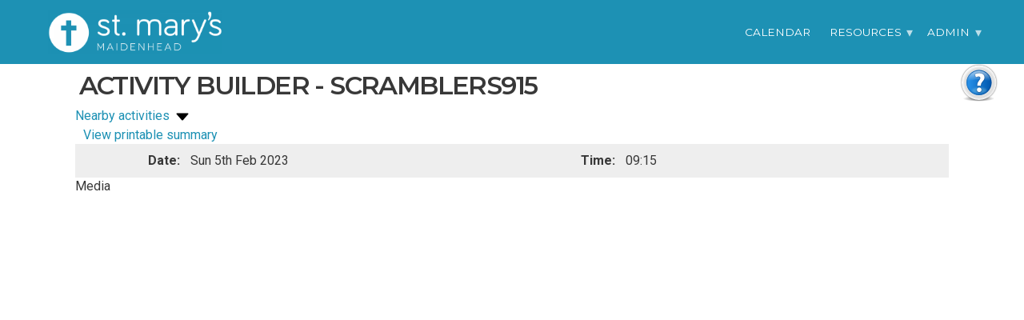

--- FILE ---
content_type: text/html; charset=UTF-8
request_url: https://members.stmarysmaidenhead.org/churchbuilder/eventBuilder.php?aid=39000
body_size: 6634
content:
<!DOCTYPE html>
<html class="no-js"><head><meta charset="utf-8"><meta http-equiv="X-UA-Compatible" content="IE=edge"><title>St Mary's Church, Maidenhead</title><meta name="description" content=""><meta name="viewport" content="width=device-width, initial-scale=1"><meta property="og:image" content=""><meta property="og:title" content=""><meta property="og:url" content=""><meta property="og:site_name" content=""><link rel="shortcut icon" href="/assets/cropped-Favicon-192x192.png"><link rel="stylesheet" href="/pj/stylesheet.css?20231214101112" type="text/css"><link rel="stylesheet" href="/churchbuilder/stylesheet.css?20231214101112" type="text/css"><!-- build:css styles/style.css --><link rel="stylesheet" href="/template/styles/style.css"><link rel="stylesheet" href="/template/styles/font-awesome4.7.0/css/font-awesome.min.css"><!-- endbuild --><link href="https://fonts.googleapis.com/css?family=Montserrat:400,600%7CRoboto:400,400i,700" rel="stylesheet"><style>
/** Main Colours */
::-moz-selection { background: #1d91b4; }
::selection { background: #1d91b4; }
header.navigation { background: #1d91b4; }
.with-header header.navigation { background: #1d91b4; }
header.navigation ul.submenu { background: #1d91b4; }
header.navigation ul.submenu li a:hover { color: ; }
h1:after, h2:after, h3:after, h4:after, h5:after, h6:after { border-color: #1d91b4; }
a { color: #1d91b4; }
a:hover { color: ; }

/** Pure Drawer Colours */
.pure-drawer p { color: ; }
.pure-drawer ul li { border-color: ; }
.pure-drawer ul li:nth-of-type(1) { border-top: 1px solid ; }
.pure-drawer ul li a:hover { color: ; }
.pure-drawer ul li a.plus { color: ; border-color: ; }
.pure-drawer ul li a.plus:hover { color: ; border-color: ; }
.pure-drawer { background-color: #1d91b4; }
.pure-toggle-label:hover { border-color:  !important; color: ; }
.pure-toggle-label:hover .pure-toggle-icon, .pure-toggle-label:hover .pure-toggle-icon:before, .pure-toggle-label:hover .pure-toggle-icon:after { background-color: ; }

/** Sidebar Advert Colours */
.sidebar .sidebar-advert .inner a { background: #1d91b4; }
.sidebar .sidebar-advert .inner a:hover { background: ; }

/** Call to Action Colours */
.cta { background-image: -webkit-linear-gradient(to right, , ); background-image: -webkit-linear-gradient(left, , ); background-image: linear-gradient(to right, , ); } 

/** Button Colours */
.button-primary { background: ; } 
.button-primary:hover { background: ; } 
.button-primary-white { color: ; } 
.button-primary-white:hover { color: ; } 
.button-secondary, .cbButton1 { background: ; } 
.button-secondary:hover, .cbButton1:hover { background: #1d91b4;  } 
</style><script type="text/javascript">
//jQuery( 'head' ).append('');
document.getElementsByTagName("HEAD")[0].innerHTML += '';
</script><style>
.cta {
    background-image: linear-gradient(to right, #1d91b4, #739ba7);
}
</style><script src="https://code.jquery.com/jquery-1.12.4.min.js" integrity="sha256-ZosEbRLbNQzLpnKIkEdrPv7lOy9C27hHQ+Xp8a4MxAQ=" crossorigin="anonymous"></script><script type="text/javascript" src="https://members.stmarysmaidenhead.org/pj/page.php?classname=cb_page&amp;pagename=https_redirector&amp;ssl=1"></script></head><body class="cbapp">
	<!-- Mobile Menu -->
<div class="pure-container" data-effect="pure-effect-slide">
  <input type="checkbox" id="pure-toggle-right" class="pure-toggle" data-toggle="right"><label class="pure-toggle-label" for="pure-toggle-right" data-toggle-label="right">
    <span class="pure-toggle-icon"></span>
  </label>
  <div class="pure-drawer" data-position="right">
  <p>Menu</p>
  <div id="webapp_ul_menu---main_menu---menu_spec_1">
			<ul>
				
			<li>
				<a href="/pjp/calendar_frame/render_frame" onclick="">
					<span>Calendar</span>
				</a>
			</li>
		
			<li>
				<a href="#" onclick="">
					<span>Resources</span>
				</a>
				<a class="plus" href="#">+</a>
				<ul class=" submenu-mobile">
					
			<li>
				<a href="/pjp/mediaevent/search" onclick="">
					<span>Past Sermons</span>
				</a>
			</li>
		
				</ul>
			</li>
		
			<li>
				<a href="#" onclick="">
					<span>Admin</span>
				</a>
				<a class="plus" href="#">+</a>
				<ul class=" submenu-mobile">
					
			<li>
				<a href="#" onclick="return rpcclass.start_engine_static (this, event, 'siteauth', 'open_login_dialog', null)">
					<span>login</span>
				</a>
			</li>
		
				</ul>
			</li>
		
			</ul>
		</div>
  </div>
  <div class="pure-pusher-container">
  <div class="pure-pusher">
<!-- Mobile Menu -->

<header class="navigation" role="banner"><div class="navigation-wrapper">
    <a href="/" class="logo">
      <img src="/pjp/site_customisation_item/image?id=1824&amp;width=&amp;crop=&amp;salt=0" alt="church logo"></a>
    <nav role="navigation" id="webapp_ul_menu---main_menu---menu_spec_2">
			<ul class="navigation-menu show">
				
			<li class="nav-link">
				<a href="/pjp/calendar_frame/render_frame" onclick="">Calendar</a>
			</li>
		
			<li class="nav-link more">
				<a href="#" onclick="">Resources</a>
				<ul class="submenu">
					
			<li class="nav-link">
				<a href="/pjp/mediaevent/search" onclick="">Past Sermons</a>
			</li>
		
				</ul>
			</li>
		
			<li class="nav-link more">
				<a href="#" onclick="">Admin</a>
				<ul class="submenu">
					
			<li class="nav-link">
				<a href="#" onclick="return rpcclass.start_engine_static (this, event, 'siteauth', 'open_login_dialog', null)">login</a>
			</li>
		
				</ul>
			</li>
		
			</ul>
		</nav></div>
</header><div class="container">
        <div class="main">
            <!-- page content goes here -->
            <div class="webapp_maindiv"><div class="pjhelparea pj-noprint"><img src="/pj/graphics/help48.png" style="cursor:pointer" alt="Help" onclick="return rpcclass.start_engine (this, event, 'popuphelp', 'PHP2', 'open_help', null)"/></div><div class='cb-activity-builder-body'><h1>Activity Builder - Scramblers915</h1><fieldset class='cb-nearby-activity-fieldset'><legend style="vertical-align:top"><a style="vertical-align:top" href="#" onclick="return rpcclass.start_engine (this, event, 'activity', 'dbclass:activity:39000', 'toggle_nearby', null)">Nearby activities <img id="nearby-panel-toggle" src="/pj/graphics/collapse-24.png" alt="collapse" /></a></legend><div id="nearby-panel-container" style="display:block"><div class="cb-nearby-activity-container"><a class='cb-nearby-calendar-link' href="/pjp/calendar_frame/render_frame?initial_date=1675209600">Go to calendar</a><div class="cb-nearby-activity-table-container"><table class="cb-nearby-activity-table"><tr><td class="cb-nearby-activity-first cb-nearby-activity-sunday cb-nearby-activity-not-today">Sun 22nd Jan<br/><div class=""><div id="did-PHP3"><a href="https://members.stmarysmaidenhead.org/churchbuilder/eventBuilder.php?aid=38998"><span class="calendarTime">09:15</span> <span title="Climbers/Explorers/Scramblers/Holy Communion/Pathfinders/Crèche">Holy Communion</span> - Scramblers915</a><br/></div></div></td><td class=" cb-nearby-activity-sunday cb-nearby-activity-not-today">Sun 29th Jan<br/><div class=""><div id="did-PHP4"><a href="https://members.stmarysmaidenhead.org/churchbuilder/eventBuilder.php?aid=38999"><span class="calendarTime">09:15</span> <span title="Scramblers/Explorers/Climbers/Morning Service/Pathfinders/Crèche">Morning Service</span> - Scramblers915</a><br/></div></div></td><td class=" cb-nearby-activity-sunday cb-nearby-activity-today">Sun 5th Feb<br/><div class=" cb-nearby-activity-this"><div id="did-PHP5"><a href="https://members.stmarysmaidenhead.org/churchbuilder/eventBuilder.php?aid=39000"><span class="calendarTime">09:15</span> <span title="Explorers/Scramblers/Morning Service/Climbers/Pathfinders/Crèche">Morning Service</span> - Scramblers915</a><br/></div></div></td><td class=" cb-nearby-activity-sunday cb-nearby-activity-not-today">Sun 12th Feb<br/><div class=""><div id="did-PHP6"><a href="https://members.stmarysmaidenhead.org/churchbuilder/eventBuilder.php?aid=39001"><span class="calendarTime">09:15</span> <span title="Explorers/Scramblers/Climbers/Morning Service/Pathfinders/Crèche">Morning Service</span> - Scramblers915</a><br/></div></div></td><td class=" cb-nearby-activity-sunday cb-nearby-activity-not-today">Sun 19th Feb<br/><div class=""><div id="did-PHP7"><a href="https://members.stmarysmaidenhead.org/churchbuilder/eventBuilder.php?aid=39002"><span class="calendarTime">09:15</span> <span title="Scramblers/Explorers/Climbers/Morning Service/Pathfinders/Crèche">Morning Service</span> - Scramblers915</a><br/></div></div></td></tr></table></div></div><div class='cb-also-happening'><span>Also happening:</span><a href="https://members.stmarysmaidenhead.org/churchbuilder/eventBuilder.php?aid=39202">Explorers915</a><a href="https://members.stmarysmaidenhead.org/churchbuilder/eventBuilder.php?aid=37320">Videoconference Admin</a><a href="https://members.stmarysmaidenhead.org/churchbuilder/eventBuilder.php?aid=37316">Morning Service</a><a href="https://members.stmarysmaidenhead.org/churchbuilder/eventBuilder.php?aid=39101">Climbers915</a><a href="https://members.stmarysmaidenhead.org/churchbuilder/eventBuilder.php?aid=37640">Pathfinders 9:15am</a><a href="https://members.stmarysmaidenhead.org/churchbuilder/eventBuilder.php?aid=38163">Creche915</a></div></div></fieldset>			<script type="text/javascript">
			if ($(window).width() < $(".cb-nearby-activity-table").width())
			{
				$(".cb-nearby-activity-table-container").scrollLeft ($(".cb-nearby-activity-today").offset().left-50);
			}
			if ($(window).height() < 800)
			{
				var img = jQuery(".cb-nearby-activity-fieldset").find ("img").get(0);
				img.setAttribute ("alt", "expand");
				img.src = "/pj/graphics/expand-24.png";
				jQuery ("#nearby-panel-container").hide();
			}
			</script>
			<a style="margin:10px" href="?summary_view=1&aid=39000">View printable summary</a><div><div class='cb-activity-fields-container' style='clear:both'>		<div class="cb-field">
			<div class="cb-field-label">Date:&nbsp;</div>
			<div class="cb-field-body">Sun 5th Feb 2023</div>
		</div>
		<div class="cb-field">
			<div class="cb-field-label">Time:&nbsp;</div>
			<div class="cb-field-body">09:15</div>
		</div>
		</div></div><fieldset class='cb-activity-media-container'><legend>Media</legend></fieldset></div>		<script type='text/javascript'>
		(function() {
			var resize_handler = function () {
					var maindiv_selector = ".webapp_maindiv";
					if ($(maindiv_selector).length == 0) maindiv_selector = "#webapp_maindiv";
					var off = $(maindiv_selector).offset();
					var table_top = off.top;
					var window_height = $(window).height();
					var pane_height = (window_height - table_top - 20)+"px ! important";
					cssclass.set (maindiv_selector, "height", pane_height);
					cssclass.set (maindiv_selector, "overflow", "auto");
					cssclass.flush();
				};
			$(window).resize (resize_handler);
			$(function () { window.setTimeout(resize_handler,500);});
		})();
		</script>
		</div>
            <!-- page content ends -->
        </div>
    </div>
<script src="https://code.jquery.com/jquery-1.12.4.min.js" integrity="sha256-ZosEbRLbNQzLpnKIkEdrPv7lOy9C27hHQ+Xp8a4MxAQ=" crossorigin="anonymous"></script><script src="/template/scripts/plugins.js"></script><script src="/template/scripts/scripts.js"></script><script src="/template/slick/slick.js"></script></div>
</div>
<label class="pure-overlay" for="pure-toggle-right" data-overlay="right"></label>
</div>
<script>
$('.plus').click(function(e) {
  e.preventDefault();

  var $target = $(this).text(function(i, t) {
    return t == '+' ? '-' : '+';
  }).next().toggleClass("active");
  
  $('.submenu-mobile').not($target).removeClass('active');
  $('.plus').not(this).text('+');
});
</script><script>
$(document).ready(function(){
  $('.churchbuilder-carousel').slick({
  infinite: true,
  speed: 500,
  fade: true,
  cssEase: 'linear'
  });
});
</script><div id="webapp_pj_javascript_no_jquery"><script type="text/javascript" src="/pj/js.php?omit=jquery"></script><script type="text/javascript">
window.page_version = '697300f83ed6a';rpcclass.last_start_x = null
rpcclass.last_start_y = null
rpcclass.last_start_ctrlkey = null
rpcclass.last_start_shiftkey = null
rpcclass.last_start_el = null
rpcclass.last_resume_x = null
rpcclass.last_resume_y = null
rpcclass.last_resume_ctrlkey = null
rpcclass.last_resume_shiftkey = null
rpcclass.last_resume_el = null
rpcclass.call_on_load_list = [{"classname":"asyncnotify","method":"initialise","arg":"null","sync":1},{"classname":"webapp","method":"on_load","arg":"null","sync":0}]
rpcclass.js_code_included = 0
rootpath.root_path = ""
auth.nicename = ""
auth.allow_proxy = "1"
auth.allow_signup = 1
auth.tandc = null
auth.euid = 0
auth.is_system = 0
ajax.extra_parms = []
dynloader.codegroups = null
dynloader.thread_id = null
named_mutex.all = {"ignore":"me"}
asyncnotify.thread_running = 0
asyncnotify.msg_queue = []
asyncnotify.req = null
asyncnotify.on_browser = 0
asyncnotify.needed = 0
asyncnotify.never_watch = 0
asyncnotify.use_proxy = 1
asyncnotify.my_ajax_notifications = []
dataitemdiv.gobi('PHP3').uji([activity.dgobi('38998'),"render_editor_nearby_entry",0,[]]);
dataitemdiv.gobi('PHP4').uji([activity.dgobi('38999'),"render_editor_nearby_entry",0,[]]);
dataitemdiv.gobi('PHP5').uji([activity.dgobi('39000'),"render_editor_nearby_entry",0,[]]);
dataitemdiv.gobi('PHP6').uji([activity.dgobi('39001'),"render_editor_nearby_entry",0,[]]);
dataitemdiv.gobi('PHP7').uji([activity.dgobi('39002'),"render_editor_nearby_entry",0,[]]);
form_condition.cache = []
genericcalendar2frame.ida_cache = null
genericcalendar2frame.monitoring = 0
page_dispatcher.rewrite_prefix = "\/pjp\/"
webapp.current_page = simple_page.gobi('PHP8')
webapp.default_hash = "pjapp\/PHP8\/"
webapp.current_hash = ""
webapp.ui_fields = ["ul_menu---main_menu---menu_spec_1","ul_menu---main_menu---menu_spec_2","maindiv","pj_javascript_no_jquery"]
webapp.current_template = "http:\/\/cb-static1.concordant.co.uk\/public\/declare-free\/template\/\/app_template.html"
webapp.extra_parms = []
cssclass.el = null
cssclass.maps = {"pjjunk":""}
cssclass.sheet = null
siteauth.ssl_hostname = "members.stmarysmaidenhead.org"
siteauth.db_name = "stmarys"
siteauth.allowed_proxies = ["microsoft_login","google_login"]
cbmode.mode = 3
page_scrambler.used = 0
bible.version = "NIVUK"
calendarEvent.child_classes = ["activity"]
calendarEvent.dgobi('29169').uji([1675555200,33300,"0",1675593000,calendarSchedule.dgobi('196'),"","Morning Service","Explorers\/Scramblers\/Videoconference Admin\/Morning Service\/Climbers\/Pathfinders\/Cr\u00e8che","Explorers\/Scramblers\/Morning Service\/Climbers\/Pathfinders\/Cr\u00e8che",null,calendarLayer.dgobi('9'),0,1675588500,null,"29169","70077a7b802c4074",[{"msg_type":"repeat_change","obj":field.dgobi('475468'),"notify_method":"event_repeat_change"}]]);
calendarEvent.dgobi('29121').uji([1674345600,33300,"0",1674383400,calendarSchedule.dgobi('196'),"","Holy Communion","Climbers\/Explorers\/Scramblers\/Holy Communion\/Videoconference Admin\/Pathfinders\/Cr\u00e8che","Climbers\/Explorers\/Scramblers\/Holy Communion\/Pathfinders\/Cr\u00e8che",null,calendarLayer.dgobi('9'),0,1674378900,null,"29121","660d21f64c37c012",[]]);
calendarEvent.dgobi('29146').uji([1674950400,33300,"0",1674988200,calendarSchedule.dgobi('196'),"","Morning Service","Scramblers\/Explorers\/Climbers\/Morning Service\/Videoconference Admin\/Pathfinders\/Cr\u00e8che","Scramblers\/Explorers\/Climbers\/Morning Service\/Pathfinders\/Cr\u00e8che",null,calendarLayer.dgobi('9'),0,1674983700,null,"29146","10ea3d58b822146f",[]]);
calendarEvent.dgobi('29203').uji([1676160000,33300,"0",1676197800,calendarSchedule.dgobi('196'),"","Morning Service","Explorers\/Scramblers\/Climbers\/Morning Service\/Videoconference Admin\/Pathfinders\/Cr\u00e8che","Explorers\/Scramblers\/Climbers\/Morning Service\/Pathfinders\/Cr\u00e8che",null,calendarLayer.dgobi('9'),0,1676193300,null,"29203","9e16f9f033a47c3b",[]]);
calendarEvent.dgobi('29237').uji([1676764800,33300,"0",1676802600,calendarSchedule.dgobi('196'),"","Morning Service","Scramblers\/Explorers\/Climbers\/Morning Service\/Videoconference Admin\/Pathfinders\/Cr\u00e8che","Scramblers\/Explorers\/Climbers\/Morning Service\/Pathfinders\/Cr\u00e8che",null,calendarLayer.dgobi('9'),0,1676798100,null,"29237","5a116e92217d7ed0",[]]);
activityType.all_atypes = null
activityType.all_atypes_by_id = null
activityType.dgobi('54').uji(["scramblers915","Scramblers915","G1122.|G284.|Q350.","G261.|G390.","G261.|G390.","G453.","","","","",null,null,"",[fieldspec.dgobi('699'),fieldspec.dgobi('700')],[1,1],"","0",[],"Scramblers","0",1,"0","",null,"","0","","0",null,0,0,0,0,0,0,0,0,null,"54","e6af8118836e76d4",[]]);
activityType.dgobi('1').uji(["service","9:15am Service","((G1322.)|(Q350.))","","(Q4.)","((G1322.)|(Q226.))","","","","",fieldspec.dgobi('330'),null,"services",[fieldspec.dgobi('330'),fieldspec.dgobi('331'),fieldspec.dgobi('332'),fieldspec.dgobi('329'),fieldspec.dgobi('347'),fieldspec.dgobi('346'),fieldspec.dgobi('350'),fieldspec.dgobi('1150'),fieldspec.dgobi('500'),fieldspec.dgobi('501'),fieldspec.dgobi('502'),fieldspec.dgobi('503'),fieldspec.dgobi('504'),fieldspec.dgobi('348'),fieldspec.dgobi('349'),fieldspec.dgobi('432'),fieldspec.dgobi('860'),fieldspec.dgobi('351'),fieldspec.dgobi('389'),fieldspec.dgobi('390'),fieldspec.dgobi('353'),fieldspec.dgobi('818'),fieldspec.dgobi('542'),fieldspec.dgobi('756'),fieldspec.dgobi('819'),fieldspec.dgobi('335'),fieldspec.dgobi('371'),fieldspec.dgobi('626'),fieldspec.dgobi('796'),fieldspec.dgobi('336'),fieldspec.dgobi('333'),fieldspec.dgobi('538'),fieldspec.dgobi('682'),fieldspec.dgobi('980'),fieldspec.dgobi('913'),fieldspec.dgobi('1072')],[1,1,1,1,1,1,1,1,1,1,1,1,1,1,1,1,1,1,1,1,1,1,1,1,0,1,0,0,0,0,0,0,0,0,0,1],"service","0",["20|0|90|1372185298001","39|5|90|1410019060001"],"","1",1,"0","",null,"","0","","0",null,0,0,0,0,0,0,0,0,null,"1","14c8d699b9267215",[]]);
activityType.dgobi('116').uji(["videoconference-admin","Videoconference Admin","G1123.|Q350.","","G1491.|Q4.","G413.|Q348.","","","","",null,null,"",[fieldspec.dgobi('1065'),fieldspec.dgobi('1074')],[1,0],"","0",[],"","0",0,"0","",null,"","0","","0",null,0,0,0,0,0,0,0,0,null,"116","3828d023d3a26c9c",[]]);
activityType.dgobi('102').uji(["pathfinders-9-15am","Pathfinders 9:15am","((G485.)|(G1123.)|(Q350.))","","(G254.)","(G673.)","","((G254.)|(G485.)|(G413.))","","",null,fieldspec.dgobi('849'),"",[fieldspec.dgobi('849'),fieldspec.dgobi('992'),fieldspec.dgobi('850'),fieldspec.dgobi('995')],[1,1,1,1],"","0",[],"Pathfinders","0",1,"1","G254.|G1022.",permission.dgobi('677'),"","0","","0",null,0,0,0,0,0,0,0,0,null,"102","47d29455afbbcbee",[]]);
activityType.dgobi('36').uji(["creche915","Creche915","G1122.|G449.|Q350.","G227.|G394.","G227.|G394.","G449.","","","","",null,null,"",[fieldspec.dgobi('598'),fieldspec.dgobi('596')],[1,1],"","0",["24|0|60|1372184967001","22|0|60|1372185157001"],"Cr\u00e8che","0",1,"0","",null,"","0","","0",null,0,0,0,0,0,0,0,0,null,"36","a4c2b25423c96561",[]]);
activityType.dgobi('27').uji(["climbers---","Climbers915","G1122.|G625.|Q350.","G626.|G627.","G626.|G627.","G625.","","","","",null,null,"",[fieldspec.dgobi('509'),fieldspec.dgobi('510'),fieldspec.dgobi('511'),fieldspec.dgobi('514'),fieldspec.dgobi('512'),fieldspec.dgobi('513')],[1,1,1,1,1,1],"","0",[],"Climbers","0",1,"0","",null,"","0","","0",null,0,0,0,0,0,0,0,0,null,"27","a39667d8d40af22e",[]]);
activityType.dgobi('30').uji(["explorers","Explorers915","G1122.|G451.|Q350.","G229.","G229.","G451.","","","","",null,null,"",[fieldspec.dgobi('522'),fieldspec.dgobi('523'),fieldspec.dgobi('524'),fieldspec.dgobi('525'),fieldspec.dgobi('526'),fieldspec.dgobi('527'),fieldspec.dgobi('528'),fieldspec.dgobi('529')],[1,1,1,1,1,1,1,1],"","0",["19|30|60|1372184430001","23|0|90|1372184645001","28|0|60|1372185116001"],"Explorers","0",1,"0","",null,"","0","","0",null,0,0,0,0,0,0,0,0,null,"30","5dd950ffa6c72b25",[]]);
activity.dgobi('39000').uji([calendarEvent.dgobi('29169'),activityType.dgobi('54'),0,"Scramblers",null,0,"39000","cdddd0ccbb0442ed",[{"msg_type":"update_notification","obj":dataitemdiv.gobi('PHP5'),"notify_method":"changed"}]]);
activity.dgobi('38998').uji([calendarEvent.dgobi('29121'),activityType.dgobi('54'),0,"Scramblers",null,0,"38998","ff0a6085cd6029b2",[{"msg_type":"update_notification","obj":dataitemdiv.gobi('PHP3'),"notify_method":"changed"}]]);
activity.dgobi('38999').uji([calendarEvent.dgobi('29146'),activityType.dgobi('54'),0,"Scramblers",null,0,"38999","a7c54cf98a045d1f",[{"msg_type":"update_notification","obj":dataitemdiv.gobi('PHP4'),"notify_method":"changed"}]]);
activity.dgobi('39001').uji([calendarEvent.dgobi('29203'),activityType.dgobi('54'),0,"Scramblers",null,0,"39001","210d057431600dfc",[{"msg_type":"update_notification","obj":dataitemdiv.gobi('PHP6'),"notify_method":"changed"}]]);
activity.dgobi('39002').uji([calendarEvent.dgobi('29237'),activityType.dgobi('54'),0,"Scramblers",null,0,"39002","f95b5aee9e881449",[{"msg_type":"update_notification","obj":dataitemdiv.gobi('PHP7'),"notify_method":"changed"}]]);
activity.dgobi('37316').uji([calendarEvent.dgobi('29169'),activityType.dgobi('1'),0,"Morning Service",null,0,"37316","97b5f191cb09e9a3",[]]);
activity.dgobi('37320').uji([calendarEvent.dgobi('29169'),activityType.dgobi('116'),0,"Videoconference Admin",null,0,"37320","403b2f2cdb664aa4",[]]);
activity.dgobi('37640').uji([calendarEvent.dgobi('29169'),activityType.dgobi('102'),0,"Pathfinders",null,0,"37640","7f1527c00b69c510",[]]);
activity.dgobi('38163').uji([calendarEvent.dgobi('29169'),activityType.dgobi('36'),0,"Cr\u00e8che",null,0,"38163","50e89b3485b039d0",[]]);
activity.dgobi('39101').uji([calendarEvent.dgobi('29169'),activityType.dgobi('27'),0,"Climbers",null,0,"39101","44d37e994b48dcc9",[]]);
activity.dgobi('39202').uji([calendarEvent.dgobi('29169'),activityType.dgobi('30'),0,"Explorers",null,0,"39202","91e9a57325364a29",[]]);
calendar.usual_times = ["09:15","11:00","16:00","18:30","20:00"]
calendarLayer.readable = [calendarLayer.dgobi('1'),calendarLayer.dgobi('9'),calendarLayer.dgobi('14')]
calendarLayer.writable = []
calendarLayer.dgobi('9').uji(["Public Regular","PublicRegular","P","Q350.","#420e42","0","0","0",1,0,"9","7ef924beae5049fa",[]]);
calendarLayer.dgobi('1').uji(["Public","Public","P","G645.|G729.|Q348.|Q350.|U115.|U141.|U1956.|U2155.","#0702a1","0","0","0",1,0,"1","bfd23e8fc9ad056a",[]]);
calendarLayer.dgobi('2').uji(["Staff","Staff","0","Q348.|Q350.","#cc1800","0","1","0",0,0,"2","517749f2b4d76fbc",[]]);
calendarLayer.dgobi('3').uji(["Growth Groups","GrowthGroups","Q345.|Q347.|Q348.|Q60.|Q79.","G1058.|G1123.|Q350.","#000000","0","1","0",0,0,"3","7bd9f3ec0dfb1a46",[]]);
calendarLayer.dgobi('5').uji(["Bookings","Bookings","G1443.|G634.|Q348.|Q363.","Q350.","#8a0085","0","1","0",0,0,"5","3f6125d7e3cf7786",[]]);
calendarLayer.dgobi('6').uji(["Operations","Admin","Q348.","Q349.","#784800","0","1","0",0,0,"6","0105a6a94fd6221b",[]]);
calendarLayer.dgobi('8').uji(["Regular Bookings","RegularBookings","G1443.|G634.|Q348.|Q363.","Q350.","#2a940f","0","1","0",0,0,"8","19319919f06e2a39",[]]);
calendarLayer.dgobi('10').uji(["John Test","JohnTest","U2131.","U115.","#9e009e","0","1","0",0,0,"10","d51ff6db6d221492",[]]);
calendarLayer.dgobi('11').uji(["Pastoral Anniversaries","PastoralAnniversaries","0","Q348.|Q350.","#667301","0","1","0",0,0,"11","c301eb7ad4c4728f",[]]);
calendarLayer.dgobi('12').uji(["Hospitals","Hospitals","0","Q348.|Q350.","#000000","0","1","0",0,0,"12","697fae0084a14fa7",[]]);
calendarLayer.dgobi('14').uji(["Public Website","PublicWebsite","P","Q350.","#1616ad","1","0","0",1,0,"14","b00a0f4f6ce2afb0",[]]);
calendarLayer.dgobi('13').uji(["Members","Members","Q348.|Q9.","Q350.","#005c95","0","0","0",0,0,"13","20e40745d594d7b4",[]]);
prayer_diary.dgobi('1').uji(["Daily Prayer","(G256.)","Q271.",permission.dgobi('798'),1766420263,"http:\/\/prayermate.s3.amazonaws.com\/1\/f1801f282fe45e5623f134645c51930bc37e.html",0,1,"1","b3d1690bae3bb992",[]]);
swap.time_limit = 48
rpcclass.do_call_on_load ();
</script></div>
</body></html>


--- FILE ---
content_type: text/css
request_url: https://members.stmarysmaidenhead.org/template/styles/style.css
body_size: 15797
content:
@charset "UTF-8";
/*! normalize.css v4.1.1 | MIT License | github.com/necolas/normalize.css */
/** 1. Change the default font family in all browsers (opinionated). 2. Correct the line height in all browsers. 3. Prevent adjustments of font size after orientation changes in IE and iOS. */
html { font-family: sans-serif; /* 1 */ line-height: 1.15; /* 2 */ -ms-text-size-adjust: 100%; /* 3 */ -webkit-text-size-adjust: 100%; /* 3 */ }

/** Remove the margin in all browsers (opinionated). */
body { margin: 0; }

/* HTML5 display definitions ========================================================================== */
/** Add the correct display in IE 9-. 1. Add the correct display in Edge, IE, and Firefox. 2. Add the correct display in IE. */
article, aside, details, figcaption, figure, footer, header, main, menu, nav, section, summary { /* 1 */ display: block; }

/** Add the correct display in IE 9-. */
audio, canvas, progress, video { display: inline-block; }

/** Add the correct display in iOS 4-7. */
audio:not([controls]) { display: none; height: 0; }

/** Add the correct vertical alignment in Chrome, Firefox, and Opera. */
progress { vertical-align: baseline; }

/** Add the correct display in IE 10-. 1. Add the correct display in IE. */
template, [hidden] { display: none; }

/* Links ========================================================================== */
/** 1. Remove the gray background on active links in IE 10. 2. Remove gaps in links underline in iOS 8+ and Safari 8+. */
a { background-color: transparent; /* 1 */ -webkit-text-decoration-skip: objects; /* 2 */ }

/** Remove the outline on focused links when they are also active or hovered in all browsers (opinionated). */
a:active, a:hover { outline-width: 0; }

/* Text-level semantics ========================================================================== */
/** 1. Remove the bottom border in Firefox 39-. 2. Add the correct text decoration in Chrome, Edge, IE, Opera, and Safari. */
abbr[title] { border-bottom: none; /* 1 */ text-decoration: underline; /* 2 */ text-decoration: underline dotted; /* 2 */ }

/** Prevent the duplicate application of `bolder` by the next rule in Safari 6. */
b, strong { font-weight: inherit; }

/** Add the correct font weight in Chrome, Edge, and Safari. */
b, strong { font-weight: bolder; }

/** Add the correct font style in Android 4.3-. */
dfn { font-style: italic; }

/** Correct the font size and margin on `h1` elements within `section` and `article` contexts in Chrome, Firefox, and Safari. */
h1 { font-size: 2em; margin: 0.67em 0; }

/** Add the correct background and color in IE 9-. */
mark { background-color: #ff0; color: #000; }

/** Add the correct font size in all browsers. */
small { font-size: 80%; }

/** Prevent `sub` and `sup` elements from affecting the line height in all browsers. */
sub, sup { font-size: 75%; line-height: 0; position: relative; vertical-align: baseline; }

sub { bottom: -0.25em; }

sup { top: -0.5em; }

/* Embedded content ========================================================================== */
/** Remove the border on images inside links in IE 10-. */
img { border-style: none; }

/** Hide the overflow in IE. */
svg:not(:root) { overflow: hidden; }

/* Grouping content ========================================================================== */
/** 1. Correct the inheritance and scaling of font size in all browsers. 2. Correct the odd `em` font sizing in all browsers. */
code, kbd, pre, samp { font-family: monospace, monospace; /* 1 */ font-size: 1em; /* 2 */ }

/** Add the correct margin in IE 8. */
figure { margin: 1em 40px; }

/** 1. Add the correct box sizing in Firefox. 2. Show the overflow in Edge and IE. */
hr { box-sizing: content-box; /* 1 */ height: 0; /* 1 */ overflow: visible; /* 2 */ }

/* Forms ========================================================================== */
/** 1. Change font properties to `inherit` in all browsers (opinionated). 2. Remove the margin in Firefox and Safari. */
button, input, optgroup, select, textarea { font: inherit; /* 1 */ margin: 0; /* 2 */ }

/** Restore the font weight unset by the previous rule. */
optgroup { font-weight: bold; }

/** Show the overflow in IE. 1. Show the overflow in Edge. */
button, input { /* 1 */ overflow: visible; }

/** Remove the inheritance of text transform in Edge, Firefox, and IE. 1. Remove the inheritance of text transform in Firefox. */
button, select { /* 1 */ text-transform: none; }

/** 1. Prevent a WebKit bug where (2) destroys native `audio` and `video` controls in Android 4. 2. Correct the inability to style clickable types in iOS and Safari. */
button, html [type="button"], [type="reset"], [type="submit"] { -webkit-appearance: button; /* 2 */ }

/** Remove the inner border and padding in Firefox. */
button::-moz-focus-inner, [type="button"]::-moz-focus-inner, [type="reset"]::-moz-focus-inner, [type="submit"]::-moz-focus-inner { border-style: none; padding: 0; }

/** Restore the focus styles unset by the previous rule. */
button:-moz-focusring, [type="button"]:-moz-focusring, [type="reset"]:-moz-focusring, [type="submit"]:-moz-focusring { outline: 1px dotted ButtonText; }

/** Change the border, margin, and padding in all browsers (opinionated). */
fieldset { border: 1px solid #c0c0c0; margin: 0 2px; padding: 0.35em 0.625em 0.75em; }

/** 1. Correct the text wrapping in Edge and IE. 2. Correct the color inheritance from `fieldset` elements in IE. 3. Remove the padding so developers are not caught out when they zero out `fieldset` elements in all browsers. */
legend { box-sizing: border-box; /* 1 */ color: inherit; /* 2 */ display: table; /* 1 */ max-width: 100%; /* 1 */ padding: 0; /* 3 */ white-space: normal; /* 1 */ }

/** Remove the default vertical scrollbar in IE. */
textarea { overflow: auto; }

/** 1. Add the correct box sizing in IE 10-. 2. Remove the padding in IE 10-. */
[type="checkbox"], [type="radio"] { box-sizing: border-box; /* 1 */ padding: 0; /* 2 */ }

/** Correct the cursor style of increment and decrement buttons in Chrome. */
[type="number"]::-webkit-inner-spin-button, [type="number"]::-webkit-outer-spin-button { height: auto; }

/** 1. Correct the odd appearance in Chrome and Safari. 2. Correct the outline style in Safari. */
[type="search"] { -webkit-appearance: textfield; /* 1 */ outline-offset: -2px; /* 2 */ }

/** Remove the inner padding and cancel buttons in Chrome and Safari on OS X. */
[type="search"]::-webkit-search-cancel-button, [type="search"]::-webkit-search-decoration { -webkit-appearance: none; }

/** Correct the text style of placeholders in Chrome, Edge, and Safari. */
::-webkit-input-placeholder { color: inherit; opacity: 0.54; }

/** 1. Correct the inability to style clickable types in iOS and Safari. 2. Change font properties to `inherit` in Safari. */
::-webkit-file-upload-button { -webkit-appearance: button; /* 1 */ font: inherit; /* 2 */ }

/*! HTML5 Boilerplate v5.2.0 | MIT License | https://html5boilerplate.com/ */
/* What follows is the result of much research on cross-browser styling. Credit left inline and big thanks to Nicolas Gallagher, Jonathan Neal, Kroc Camen, and the H5BP dev community and team. */
/* ========================================================================== Base styles: opinionated defaults ========================================================================== */
html { color: #222; font-size: 1em; line-height: 1.4; }

/* Remove text-shadow in selection highlight: https://twitter.com/miketaylr/status/12228805301 These selection rule sets have to be separate. Customize the background color to match your design. */
::-moz-selection { background: #b3d4fc; text-shadow: none; }

::selection { background: #b3d4fc; text-shadow: none; }

/* A better looking default horizontal rule */
hr { display: block; height: 1px; border: 0; border-top: 1px solid #ccc; margin: 1em 0; padding: 0; }

/* Remove the gap between audio, canvas, iframes, images, videos and the bottom of their containers: https://github.com/h5bp/html5-boilerplate/issues/440 */
audio, canvas, iframe, img, svg, video { vertical-align: middle; }

/* Remove default fieldset styles. */
fieldset { border: 0; margin: 0; padding: 0; }

/* Allow only vertical resizing of textareas. */
textarea { resize: vertical; }

html { box-sizing: border-box; }

*, *::after, *::before { box-sizing: inherit; }

/* Icons */
@font-face { font-family: "slick"; src: url("./fonts/slick.eot"); src: url("./fonts/slick.eot?#iefix") format("embedded-opentype"), url("./fonts/slick.woff") format("woff"), url("./fonts/slick.ttf") format("truetype"), url("./fonts/slick.svg#slick") format("svg"); font-weight: normal; font-style: normal; }

/* Arrows */
.slick-prev, .slick-next { position: absolute; display: block; height: 20px; width: 20px; line-height: 0px; font-size: 0px; cursor: pointer; background: transparent; color: transparent; top: 50%; -webkit-transform: translate(0, -50%); transform: translate(0, -50%); padding: 0; border: none; outline: none; }

.slick-prev:hover, .slick-prev:focus, .slick-next:hover, .slick-next:focus { outline: none; background: transparent; color: transparent; }

.slick-prev:hover:before, .slick-prev:focus:before, .slick-next:hover:before, .slick-next:focus:before { opacity: 1; }

.slick-prev.slick-disabled:before, .slick-next.slick-disabled:before { opacity: 0.25; }

.slick-prev:before, .slick-next:before { font: normal normal normal 14px/1 FontAwesome; font-size: 50px; line-height: 1; color: #5ec98b; opacity: 0.55; -webkit-font-smoothing: antialiased; -moz-osx-font-smoothing: grayscale; -webkit-transition: all 200ms ease-in-out; -moz-transition: all 200ms ease-in-out; -ms-transition: all 200ms ease-in-out; -o-transition: all 200ms ease-in-out; }

.slick-prev { left: 20px; z-index: 1; }

[dir="rtl"] .slick-prev { left: auto; right: 20px; }

.slick-prev:before { content: ""; }

[dir="rtl"] .slick-prev:before { content: ""; }

.slick-next { right: 40px; }

[dir="rtl"] .slick-next { left: 40px; right: auto; }

.slick-next:before { content: ""; }

[dir="rtl"] .slick-next:before { content: ""; }

/* Dots */
.slick-dotted.slick-slider { margin-bottom: 30px; }

.slick-dots { position: absolute; bottom: -25px; list-style: none; display: block; text-align: center; padding: 0; margin: 0; width: 100%; }

.slick-dots li { position: relative; display: inline-block; height: 20px; width: 20px; margin: 0 5px; padding: 0; cursor: pointer; }

.slick-dots li button { border: 0; background: transparent; display: block; height: 20px; width: 20px; outline: none; line-height: 0px; font-size: 0px; color: transparent; padding: 5px; cursor: pointer; }

.slick-dots li button:hover, .slick-dots li button:focus { outline: none; }

.slick-dots li button:hover:before, .slick-dots li button:focus:before { opacity: 1; }

.slick-dots li button:before { position: absolute; top: 0; left: 0; content: "•"; width: 20px; height: 20px; font-family: "slick"; font-size: 6px; line-height: 20px; text-align: center; color: black; opacity: 0.25; -webkit-font-smoothing: antialiased; -moz-osx-font-smoothing: grayscale; }

.slick-dots li.slick-active button:before { color: black; opacity: 0.75; }

/* Slider */
.slick-slider { position: relative; display: block; box-sizing: border-box; -webkit-touch-callout: none; -webkit-user-select: none; -moz-user-select: none; -ms-user-select: none; user-select: none; -ms-touch-action: pan-y; touch-action: pan-y; -webkit-tap-highlight-color: transparent; }

.slick-list { position: relative; overflow: hidden; display: block; margin: 0; padding: 0; width: 100% !important; }

.slick-list:focus { outline: none; }

.slick-list.dragging { cursor: pointer; cursor: hand; }

.slick-slider .slick-track, .slick-slider .slick-list { -webkit-transform: translate3d(0, 0, 0); transform: translate3d(0, 0, 0); }

.slick-track { position: relative; left: 0; top: 0; display: block; height: 650px; }

.slick-track:before, .slick-track:after { content: ""; display: table; }

.slick-track:after { clear: both; }

.slick-loading .slick-track { visibility: hidden; }

.slick-slide { float: left; height: 100%; min-height: 1px; display: none; }

[dir="rtl"] .slick-slide { float: right; }

.slick-slide img { display: block; }

.slick-slide.slick-loading img { display: none; }

.slick-slide.dragging img { pointer-events: none; }

.slick-initialized .slick-slide { display: block; }

.slick-loading .slick-slide { visibility: hidden; }

.slick-vertical .slick-slide { display: block; height: auto; border: 1px solid transparent; }

.slick-arrow.slick-hidden { display: none; }

header.navigation { background: rgb(94, 201, 139); width: 100%; z-index: 999; position: relative; }

.with-header header.navigation { background: rgba(94, 201, 139, 0.7); }

header.navigation .navigation-wrapper { position: relative; z-index: 9999; max-width: 1200px; margin: 0 auto; padding: 0 20px; }

header.navigation .navigation-wrapper::after { clear: both; content: ""; display: block; }

header.navigation .logo { float: left; padding-right: 2em; max-height: 80px; }

header.navigation .logo img { padding: 0.8em 0; max-height: 80px; }

header.navigation nav { float: right; z-index: 9999999; }

@media screen and (max-width: 920px) { header.navigation nav { display: none; } }

header.navigation ul.navigation-menu { clear: both; display: none; margin: 0 auto; overflow: visible; padding: 0; width: 100%; z-index: 9999; }

header.navigation ul.navigation-menu.show { display: block; }

@media screen and (min-width: 53.75em) { header.navigation ul.navigation-menu { display: inline; margin: 0; padding: 0; } }

header.navigation ul li.nav-link { background: transparent; display: inline; line-height: 80px; overflow: hidden; width: auto; z-index: 9999; }

header.navigation ul li.nav-link:focus a, header.navigation ul li.nav-link:hover a { border-bottom: 3px solid #fff; }

header.navigation ul li.nav-link:focus ul li a, header.navigation ul li.nav-link:hover ul li a { border-bottom: none; }

header.navigation ul li.nav-link a { color: #fff; display: inline-block; text-decoration: none; margin-left: 20px; font-family: 'Montserrat', sans-serif; text-transform: uppercase; font-size: 0.85em; line-height: 1.8em; -webkit-transition: all 100ms ease-in-out; transition: all 100ms ease-in-out; }

header.navigation .active-nav-item a { border-bottom: 1px solid rgba(255, 255, 255, 0.5); padding-bottom: 3px; }

header.navigation li.more.nav-link { padding-right: 0; }

header.navigation li.more.nav-link > a { padding-right: 0.6em; }

header.navigation li.more.nav-link > a::after { position: absolute; top: auto; right: -0.4em; bottom: auto; left: auto; color: rgba(255, 255, 255, 0.7); content: "\25BE"; }

header.navigation li.more { overflow: visible; padding-right: 0; }

header.navigation li.more a { padding-right: 0.8em; }

header.navigation li.more > a { padding-right: 1.6em; position: relative; }

header.navigation li.more > a::after { content: "›"; font-size: 1.2em; position: absolute; right: 0.5em; }

header.navigation li.more:focus > .submenu, header.navigation li.more:hover > .submenu { visibility: visible; opacity: 1; }

@media screen and (min-width: 53.75em) { header.navigation li.more { padding-right: 0.8em; position: relative; } }

header.navigation ul.submenu { visibility: hidden; opacity: 0; padding-left: 0; background: #5ec98b; padding: 10px 20px; left: 1.2em; position: absolute; top: 1.6em; }

header.navigation .navigation-menu > li.more > ul.submenu { margin-bottom: 2em; }

header.navigation ul.submenu li.more > a::after { right: 0; }

header.navigation ul.submenu .submenu { margin-left: 0px; visibility: visible; opacity: 1; top: 0; position: relative; padding: 0; }

header.navigation ul.submenu li { display: block; padding-right: 0; line-height: 2.2em; }

@media screen and (max-height: 850px) { header.navigation ul.submenu li { line-height: 2.0em; } }

@media screen and (max-height: 750px) { header.navigation ul.submenu li { line-height: 1.6em; } }

@media screen and (max-height: 650px) { header.navigation ul.submenu li { line-height: 1.2em; } }

header.navigation ul.submenu li a { display: inline-block; width: 13em; margin-left: 0; padding: 5px 0; line-height: 1.2em; -webkit-transition: all 200ms ease-in-out; -moz-transition: all 200ms ease-in-out; -ms-transition: all 200ms ease-in-out; -o-transition: all 200ms ease-in-out; }

header.navigation ul.submenu li a:hover { color: #2a7d4d; border-bottom: none; }

header.navigation .navigation-tools { background: #505050; clear: both; display: block; }

@media screen and (min-width: 53.75em) { header.navigation .navigation-tools { background: transparent; clear: none; float: right; } }

.submenu-mobile { -webkit-transition: all 0.4s; transition: all 0.4s; max-height: 0; display: block; overflow: hidden; opacity: 1; }

.submenu-mobile.active { max-height: 500px; opacity: 1; overflow:auto; }

.pure-toggle-label { display: none !important; }

@media screen and (max-width: 920px) { .pure-toggle-label { display: block !important; } }

.pure-drawer p { color: #2a7d4d; padding-left: 30px; font-size: 1.6em; }

.pure-drawer ul { margin: 0; padding: 0; list-style: none; font-family: 'Montserrat', sans-serif; text-transform: uppercase; }

.pure-drawer ul li { border-bottom: 1px solid #3db770; }

.pure-drawer ul li:nth-of-type(1) { border-top: 1px solid #3db770; }

.pure-drawer ul li a { color: #fff; padding: 10px 30px; display: inline-block; font-size: 0.9em; }

.pure-drawer ul li a:hover { color: #2a7d4d; }

.pure-drawer ul li a.plus { padding: 0; float: right; margin: 5px 30px; border: 2px solid #3db770; border-radius: 50%; height: 30px; width: 30px; color: #3db770; text-align: center; line-height: 2; }

.pure-drawer ul li a.plus:hover { color: #2a7d4d; border: 2px solid #2a7d4d; }

.pure-drawer ul.submenu-mobile li a { font-size: 0.8em; margin-left: 30px; }

.header-image { position: relative; z-index: 900; margin-top: -80px; background-size: cover; background-position: center; }

.header-image .header-image-inner { max-width: 1200px; margin: 0 auto; height: 350px; position: relative; padding: 0 20px; }

@media screen and (max-width: 520px) { .header-image .header-image-inner { height: 250px; } }

.header-image .header-image-inner h1 { position: absolute; bottom: 35px; line-height: 1; padding-right: 20px; }

.header-home { position: relative; z-index: 900; top: -80px; }

.header-home .churchbuilder-carousel .photo { background-size: cover; background-position: center center; min-height: 10em; padding-bottom: 5%; display: none; height: 650px !important; }

@media screen and (max-width: 650px) { .header-home .churchbuilder-carousel .photo { height: 350px !important; } }

.header-home .churchbuilder-carousel .photo:first-child { display: block; }

.header-home .churchbuilder-carousel .photo .photo-container { position: absolute; bottom: 80px; padding-left: 18%; }

@media screen and (max-width: 650px) { .header-home .churchbuilder-carousel .photo .photo-container { bottom: 25px; text-align: center; padding: 0 20%; } }

.header-home .churchbuilder-carousel .photo .photo-container p { color: #fff; font-size: 45px; text-transform: uppercase; font-family: 'Montserrat', sans-serif; font-weight: 600; letter-spacing: -0.05em; width: 60%; line-height: 1em; text-shadow: 0px 4px 2px rgba(0, 0, 0, 0.1); margin: 0 0 30px 0; }

@media screen and (max-width: 800px) { .header-home .churchbuilder-carousel .photo .photo-container p { font-size: 30px; } }

@media screen and (max-width: 650px) { .header-home .churchbuilder-carousel .photo .photo-container p { font-size: 20px; margin: 0 0 15px 0; width: 100%; } }

.churchbuilder-carousel.slick-initialized .photo { display: block; }

@media screen and (max-width: 650px) { .slick-track { height: 350px; } }

.footer { background: #2d2d2d; overflow: hidden; }

.footer .footer-inner { max-width: 1200px; margin: 0 auto; padding: 0 20px; }

.footer .footer-inner .links { float: left; display: block; margin-right: 2.35765%; width: 57.35098%; height: 140px; display: table; }

.footer .footer-inner .links:last-child { margin-right: 0; }

@media screen and (max-width: 900px) { .footer .footer-inner .links { float: left; display: block; margin-right: 2.35765%; width: 100%; text-align: center; height: auto; padding: 30px 0 15px 0; }
  .footer .footer-inner .links:last-child { margin-right: 0; } }

.footer .footer-inner .links ul { list-style: none; margin: 0; padding: 0; vertical-align: middle; display: table-cell; }

@media screen and (max-width: 900px) { .footer .footer-inner .links ul { display: inline-block; } }

.footer .footer-inner .links ul li { float: left; }

@media screen and (max-width: 500px) { .footer .footer-inner .links ul li { float: none; } }

.footer .footer-inner .links ul li a { color: #555555; font-family: 'Montserrat', sans-serif; text-transform: uppercase; font-size: 0.75em; margin-right: 25px; -webkit-transition: all 20ms ease-in-out; -webkit-transition: all 100ms ease-in-out; transition: all 100ms ease-in-out; }

@media screen and (max-width: 550px) { .footer .footer-inner .links ul li a { margin-right: 0; } }

.footer .footer-inner .links ul li a:hover { border-bottom: 2px solid #474747; }

.footer .footer-inner .social-media { float: left; display: block; margin-right: 2.35765%; width: 14.70196%; text-align: center; display: table; height: 140px; }

.footer .footer-inner .social-media:last-child { margin-right: 0; }

@media screen and (max-width: 900px) { .footer .footer-inner .social-media { float: left; display: block; margin-right: 2.35765%; width: 100%; text-align: center; height: auto; padding: 15px 0; }
  .footer .footer-inner .social-media:last-child { margin-right: 0; } }

.footer .footer-inner .social-media .social-media-inner { display: table-cell; vertical-align: middle; }

@media screen and (max-width: 900px) { .footer .footer-inner .social-media .social-media-inner { display: inline-block; } }

.footer .footer-inner .social-media .social-media-inner a { background: #555555; color: #2d2d2d; height: 45px; width: 45px; display: inline-block; line-height: 45px; font-size: 1.6em; text-align: center; border-radius: 50%; }

.footer .footer-inner .social-media .social-media-inner a:hover { background: #7c7c7c; }

.footer .footer-inner .copyright { float: left; display: block; margin-right: 2.35765%; width: 23.23176%; display: table; height: 140px; }

.footer .footer-inner .copyright:last-child { margin-right: 0; }

@media screen and (max-width: 900px) { .footer .footer-inner .copyright { float: left; display: block; margin-right: 2.35765%; width: 100%; text-align: center; height: auto; padding: 15px 0 30px 0; }
  .footer .footer-inner .copyright:last-child { margin-right: 0; } }

.footer .footer-inner .copyright .copyright-inner { display: table-cell; vertical-align: middle; }

@media screen and (max-width: 900px) { .footer .footer-inner .copyright .copyright-inner { display: inline-block; } }

.footer .footer-inner .copyright .copyright-inner p { color: #555555; font-size: 0.8em; float: right; text-align: right; }

.footer .footer-inner .copyright .copyright-inner a { color: #555555; text-decoration: underline; }

.cta { background-image: -webkit-linear-gradient(to right, #40567e, #7f96be); background-image: -webkit-linear-gradient(left, #40567e, #7f96be); background-image: linear-gradient(to right, #40567e, #7f96be); }

.cta .cta-inner { max-width: 900px; padding: 60px 20px; margin: 0 auto; text-align: center; }

.cta .cta-inner h3:after { margin: 0 auto; }

.cta .cta-inner p { color: #fff; line-height: 1.6em; margin-bottom: 40px; }

.third { display: inline-block; width: 33%; vertical-align: top; }
.half { display: inline-block; width: 50%; vertical-align: top; }
@media screen and (max-width: 800px) { .third, .half { display: block; width: 100%; } }

.sidebar { float: left; display: block; margin-right: 2.35765%; width: 31.76157%; margin: 60px 0; }

.sidebar:last-child { margin-right: 0; }

@media screen and (max-width: 800px) { .sidebar { display: none; } }

.sidebar h4 { color: #383838; }

.sidebar ul { list-style: none; padding: 0; }

.sidebar ul li { margin-bottom: 8px; }

.sidebar ul li a { font-family: 'Montserrat', sans-serif; text-transform: uppercase; }

.sidebar .sidebar-advert { margin: 60px 0; }

.sidebar .sidebar-advert .inner { background-size: cover; background-position: center; width: 100%; height: 150px; text-align: center; box-shadow: 0px 12px 30px 2px rgba(0, 0, 0, 0.3); }

.sidebar .sidebar-advert .inner a { background: #5ec98b; color: #fff; padding: 10px 20px; display: inline-block; margin-top: 125px; font-family: 'Montserrat', sans-serif; text-transform: uppercase; }

.sidebar .sidebar-advert .inner a:hover { background: #2a7d4d; }

.box { display: inline-block; width: 30%; margin-left:1%; margin-right:1%; }
.box .box-image { display: inline-block; margin-bottom: 10px; }
.box h5 { margin-bottom: 30px; color:black; margin-top: 10px; }
.box .box-image img { width: 100%; box-shadow: 0px 12px 30px 2px rgba(0, 0, 0, 0.3); object-fit:cover; }

@media screen and (max-width: 900px) { .box { width: 46%; } }
@media screen and (max-width: 500px) { .box { width: 97%; } }

.leader { display: inline-block; margin-bottom: 60px; width: 100%; }

@media screen and (max-width: 900px) { .leader { margin-bottom: 30px; } }

.leader .leader-image { float: left; display: block; margin-right: 2.35765%; width: 31.76157%; padding-right: 15px; margin-top: 30px; }

.leader .leader-image:last-child { margin-right: 0; }

@media screen and (max-width: 900px) { .leader .leader-image { float: left; display: block; margin-right: 2.35765%; width: 100%; text-align: center; padding-right: 0px; }
  .leader .leader-image:last-child { margin-right: 0; } }

.leader .leader-image img { width: 100%; box-shadow: 0px 12px 30px 2px rgba(0, 0, 0, 0.3); }

@media screen and (max-width: 900px) { .leader .leader-image img { max-width: 300px; } }

.leader .leader-info { float: left; display: block; margin-right: 2.35765%; width: 65.88078%; }

.leader .leader-info:last-child { margin-right: 0; }

@media screen and (max-width: 900px) { .leader .leader-info { float: left; display: block; margin-right: 2.35765%; width: 100%; text-align: center; }
  .leader .leader-info:last-child { margin-right: 0; } }

.leader .leader-info h5 { color: #383838; }

@media screen and (max-width: 900px) { .leader .leader-info h5:after { margin: 0 auto; } }

.contact-text { float: left; display: block; margin-right: 2.35765%; width: 48.82117%; padding-right: 30px; }

.contact-text:last-child { margin-right: 0; }

@media screen and (max-width: 850px) { .contact-text { float: left; display: block; margin-right: 2.35765%; width: 100%; padding-right: 0px; }
  .contact-text:last-child { margin-right: 0; } }

.contact-form { float: left; display: block; margin-right: 2.35765%; width: 48.82117%; padding-left: 30px; margin-top: 15px; padding-bottom: 15px; }

.contact-form:last-child { margin-right: 0; }

@media screen and (max-width: 850px) { .contact-form { float: left; display: block; margin-right: 2.35765%; width: 100%; padding-left: 0px; }
  .contact-form:last-child { margin-right: 0; } }

.contact-form form label { margin: 0px 0 20px 0; display: block; font-size: 0.9em; }

.contact-form form input { width: 70%; display: block; padding: 7px 12px; background: #f3f3f3; border: 0; color: #999; }

@media screen and (max-width: 500px) { .contact-form form input { width: 100%; } }

.contact-form form textarea { height: 100px; width: 70%; display: block; padding: 7px 12px; background: #f3f3f3; border: 0; color: #999; }

@media screen and (max-width: 500px) { .contact-form form textarea { width: 100%; } }

.contact-form form input[type="submit"] { width: auto; padding: 10px 18px; color: #fff; background: #40567e; border-radius: 5px; text-transform: uppercase; font-family: 'Montserrat', sans-serif; font-size: 0.8em; border-radius: 25px; box-shadow: 0px 5px 3px 0px rgba(0, 0, 0, 0.23); display: inline-block; transition: all 200ms ease-in-out; -webkit-transition: all 200ms ease-in-out; -moz-transition: all 200ms ease-in-out; -ms-transition: all 200ms ease-in-out; -o-transition: all 200ms ease-in-out; }

.contact-form form input[type="submit"]:hover { background: #7f96be; color: #fff; }

body.home .container { max-width: 100%; padding: 0; }

body.home .container .main { margin: 0; }

body.home .welcome .span-box { max-width: 1200px; margin: 0 auto; padding: 10px 20px 90px 20px; overflow: hidden; }

@media screen and (max-width: 750px) { body.home .welcome .span-box { padding: 0 20px 60px 20px; } }

body.home .welcome .span-box .left { float: left; display: block; margin-right: 2.35765%; width: 48.82117%; }

body.home .welcome .span-box .left:last-child { margin-right: 0; }

@media screen and (max-width: 750px) { body.home .welcome .span-box .left { float: left; display: block; margin-right: 2.35765%; width: 100%; }
  body.home .welcome .span-box .left:last-child { margin-right: 0; } }

body.home .welcome .span-box .left h1 { margin-top: 0; color: #383838; }
 
body.home .welcome .span-box .left .fa { color: #5ec98b; width: 15px; text-align: center; }
 
body.home .welcome .span-box .right { float: left; display: block; margin-right: 2.35765%; width: 48.82117%; text-align: center; }
 
body.home .welcome .span-box .right:last-child { margin-right: 0; }
 
@media screen and (max-width: 750px) { body.home .welcome .span-box .right { display: none; } }
 
body.home .welcome .span-box .right img { max-width: 100%; box-shadow: 0px 12px 30px 2px rgba(0, 0, 0, 0.3); }

body.home .welcome .span-box h2 { margin-top: 0; color: #383838; }

body.home .welcome .span-box h3 { margin-top: 0; color: #383838; }

body.home .home-events { clear: both; }

body.home .home-events .span-box { max-width: 100%; margin: 0 auto; padding: 0; display: -ms-flex; display: -webkit-box; display: -ms-flexbox; display: flex; -ms-flex-wrap: wrap; flex-wrap: wrap; }

@media screen and (max-width: 750px) { body.home .home-events .span-box { padding: 0; } }

body.home .home-events .span-box .left { float: left; display: block; width: 50%; position: relative; background: -webkit-linear-gradient(rgba(0, 0, 0, 0.35), rgba(0, 0, 0, 0.35)), url(/images/events-bg-home.jpg) 0% 0%/cover repeat scroll; background: linear-gradient(rgba(0, 0, 0, 0.35), rgba(0, 0, 0, 0.35)), url(/images/events-bg-home.jpg) 0% 0%/cover repeat scroll; background-color: linear-gradient(rgba(0, 0, 0, 0.35), rgba(0, 0, 0, 0.35)); background-size: cover; }

@media screen and (max-width: 750px) { body.home .home-events .span-box .left { float: left; display: block; margin-right: 2.35765%; width: 100%; margin-right: 0; min-height: 400px; }
  body.home .home-events .span-box .left:last-child { margin-right: 0; } }

body.home .home-events .span-box .left .text { position: absolute; bottom: 0; padding: 80px 120px; color: #fff; }

@media screen and (max-width: 1050px) { body.home .home-events .span-box .left .text { padding: 60px; } }

@media screen and (max-width: 600px) { body.home .home-events .span-box .left .text { padding: 50px 20px; } }

body.home .home-events .span-box .left .text h1 { margin-top: 0; color: #fff; }

body.home .home-events .span-box .left .text .fa { color: #5ec98b; width: 15px; text-align: center; }

body.home .home-events .span-box .right { float: left; display: block; width: 50%; background: #5ec98b; padding: 120px; }

@media screen and (max-width: 1050px) { body.home .home-events .span-box .right { padding: 60px; } }

@media screen and (max-width: 750px) { body.home .home-events .span-box .right { float: left; display: block; margin-right: 2.35765%; width: 100%; }
  body.home .home-events .span-box .right:last-child { margin-right: 0; } }

@media screen and (max-width: 600px) { body.home .home-events .span-box .right { padding: 50px 20px; } }

body.home .home-events .span-box .right .table-list-item { border-top: 1px solid #3db770; color: #fff; -webkit-box-align: center !important; -ms-flex-align: center !important; align-items: center !important; display: -webkit-box !important; display: -ms-flexbox !important; display: flex !important; padding: 20px 5px; }

body.home .home-events .span-box .right .table-list-item:last-child { border-bottom: 1px solid #3db770; }

body.home .home-events .span-box .right .table-list-item .date { width: 18%; font-family: 'Montserrat', sans-serif; text-transform: uppercase; overflow: hidden; height: 1em; margin-right: 2%; }

body.home .home-events .span-box .right .table-list-item .detail { border-left: 1px solid #3db770; padding-left: 5%; width: 75%; }

body.home .home-events .span-box .right .table-list-item .detail .title { display: block; font-weight: 700; }

body.home .home-events .span-box .right .table-list-item a .fa { color: #3db770; text-align: right; font-size: 50px; transition: all 200ms ease-in-out; -webkit-transition: all 200ms ease-in-out; -moz-transition: all 200ms ease-in-out; -ms-transition: all 200ms ease-in-out; -o-transition: all 200ms ease-in-out; }

body.home .home-events .span-box .right .table-list-item a:hover .fa { color: #309159; }

body.home .home-sermons { clear: both; }

body.home .home-sermons .span-box { max-width: 100%; margin: 0 auto; padding: 0; display: -ms-flex; display: -webkit-box; display: -ms-flexbox; display: flex; -ms-flex-wrap: wrap; flex-wrap: wrap; }

@media screen and (max-width: 750px) { body.home .home-sermons .span-box { padding: 0; -webkit-box-orient: vertical; -webkit-box-direction: normal; -ms-flex-direction: column; flex-direction: column; } }

body.home .home-sermons .span-box .right { float: left; display: block; width: 50%; position: relative; background: -webkit-linear-gradient(rgba(0, 0, 0, 0.35), rgba(0, 0, 0, 0.35)), url(/images/events-bg-home.jpg) 0% 0%/cover repeat scroll; background: linear-gradient(rgba(0, 0, 0, 0.35), rgba(0, 0, 0, 0.35)), url(/images/events-bg-home.jpg) 0% 0%/cover repeat scroll; background-color: linear-gradient(rgba(0, 0, 0, 0.35), rgba(0, 0, 0, 0.35)); background-size: cover; }

@media screen and (max-width: 750px) { body.home .home-sermons .span-box .right { float: left; display: block; margin-right: 2.35765%; width: 100%; margin-right: 0; min-height: 400px; -webkit-box-ordinal-group: 2; -ms-flex-order: 1; order: 1; }
  body.home .home-sermons .span-box .right:last-child { margin-right: 0; } }

body.home .home-sermons .span-box .right .text { position: absolute; bottom: 0; padding: 80px 120px; color: #fff; }

@media screen and (max-width: 1050px) { body.home .home-sermons .span-box .right .text { padding: 60px; } }

@media screen and (max-width: 600px) { body.home .home-sermons .span-box .right .text { padding: 50px 20px; } }

body.home .home-sermons .span-box .right .text h1 { margin-top: 0; color: #fff; }

body.home .home-sermons .span-box .right .text .fa { color: #5ec98b; width: 15px; text-align: center; }

body.home .home-sermons .span-box .left { float: left; display: block; width: 50%; background: #40567e; padding: 120px; }

@media screen and (max-width: 1050px) { body.home .home-sermons .span-box .left { padding: 60px; } }

@media screen and (max-width: 750px) { body.home .home-sermons .span-box .left { float: left; display: block; margin-right: 2.35765%; width: 100%; -webkit-box-ordinal-group: 3; -ms-flex-order: 2; order: 2; }
  body.home .home-sermons .span-box .left:last-child { margin-right: 0; } }

@media screen and (max-width: 600px) { body.home .home-sermons .span-box .left { padding: 50px 20px; } }

body.home .home-sermons .span-box .left .table-list-item { border-top: 1px solid #516da0; color: #fff; -webkit-box-align: center !important; -ms-flex-align: center !important; align-items: center !important; display: -webkit-box !important; display: -ms-flexbox !important; display: flex !important; padding: 20px 5px; }

body.home .home-sermons .span-box .left .table-list-item:last-child { border-bottom: 1px solid #516da0; }

body.home .home-sermons .span-box .left .table-list-item .date { width: 23%; font-family: 'Montserrat', sans-serif; text-transform: uppercase; overflow: hidden; height: 1em; margin-right: 2%; }

body.home .home-sermons .span-box .left .table-list-item .detail { border-left: 1px solid #516da0; padding-left: 5%; width: 70%; }

body.home .home-sermons .span-box .left .table-list-item .detail .title { display: block; font-weight: 700; }

body.home .home-sermons .span-box .left .table-list-item a .fa { color: #516da0; text-align: right; font-size: 50px; transition: all 200ms ease-in-out; -webkit-transition: all 200ms ease-in-out; -moz-transition: all 200ms ease-in-out; -ms-transition: all 200ms ease-in-out; -o-transition: all 200ms ease-in-out; }

body.home .home-sermons .span-box .left .table-list-item a:hover .fa { color: #6e88b6; }

body.home .home-blog { clear: both; }

body.home .home-blog .span-box { max-width: 100%; margin: 0 auto; padding: 0; display: -ms-flex; display: -webkit-box; display: -ms-flexbox; display: flex; -ms-flex-wrap: wrap; flex-wrap: wrap; }

@media screen and (max-width: 750px) { body.home .home-blog .span-box { padding: 0; } }

body.home .home-blog .span-box .left { float: left; display: block; width: 50%; position: relative; background: -webkit-linear-gradient(rgba(0, 0, 0, 0.35), rgba(0, 0, 0, 0.35)), url(/images/events-bg-home.jpg) 0% 0%/cover repeat scroll; background: linear-gradient(rgba(0, 0, 0, 0.35), rgba(0, 0, 0, 0.35)), url(/images/events-bg-home.jpg) 0% 0%/cover repeat scroll; background-color: linear-gradient(rgba(0, 0, 0, 0.35), rgba(0, 0, 0, 0.35)); background-size: cover; }

@media screen and (max-width: 750px) { body.home .home-blog .span-box .left { float: left; display: block; margin-right: 2.35765%; width: 100%; margin-right: 0; min-height: 400px; }
  body.home .home-blog .span-box .left:last-child { margin-right: 0; } }

body.home .home-blog .span-box .left .text { position: absolute; bottom: 0; padding: 80px 120px; color: #fff; }

@media screen and (max-width: 1050px) { body.home .home-blog .span-box .left .text { padding: 60px; } }

@media screen and (max-width: 600px) { body.home .home-blog .span-box .left .text { padding: 50px 20px; } }

body.home .home-blog .span-box .left .text h1 { margin-top: 0; color: #fff; }

body.home .home-blog .span-box .left .text .fa { color: #5ec98b; width: 15px; text-align: center; }

body.home .home-blog .span-box .right { float: left; display: block; width: 50%; padding: 120px; }

@media screen and (max-width: 1050px) { body.home .home-blog .span-box .right { padding: 60px; } }

@media screen and (max-width: 750px) { body.home .home-blog .span-box .right { float: left; display: block; margin-right: 2.35765%; width: 100%; }
  body.home .home-blog .span-box .right:last-child { margin-right: 0; } }

@media screen and (max-width: 600px) { body.home .home-blog .span-box .right { padding: 50px 20px; } }

body.home .home-blog .span-box .right .table-list-item { border-top: 1px solid #c6c7c6; color: #fff; -webkit-box-align: center !important; -ms-flex-align: center !important; align-items: center !important; display: -webkit-box !important; display: -ms-flexbox !important; display: flex !important; padding: 20px 5px; }

body.home .home-blog .span-box .right .table-list-item:last-child { border-bottom: 1px solid #c6c7c6; }

body.home .home-blog .span-box .right .table-list-item .detail { padding-left: 5%; width: 93%; }

body.home .home-blog .span-box .right .table-list-item .detail .title { display: block; font-weight: 700; color: #5ec98b; }

body.home .home-blog .span-box .right .table-list-item .detail .summary { display: block; color: #383838; font-size: 0.85em; margin: 1.4em 0; }

body.home .home-blog .span-box .right .table-list-item a .fa { color: #c6c7c6; text-align: right; font-size: 50px; transition: all 200ms ease-in-out; -webkit-transition: all 200ms ease-in-out; -moz-transition: all 200ms ease-in-out; -ms-transition: all 200ms ease-in-out; -o-transition: all 200ms ease-in-out; }

body.home .home-blog .span-box .right .table-list-item a:hover .fa { color: #a9aaa9; }

body.home .whats-on-home { position: relative; background-size: cover; background-position: center; }

body.home .whats-on-home .overlay { position: absolute; top: 0; left: 0; width: 100%; height: 100%; background-color: #5ec98b; opacity: 0.6; z-index: 1; }

body.home .whats-on-home .content { z-index: 2; position: relative; padding: 120px; color: #fff; overflow: hidden; }

@media screen and (max-width: 950px) { body.home .whats-on-home .content { padding: 60px; } }

@media screen and (max-width: 650px) { body.home .whats-on-home .content { padding: 50px 20px; } }

body.home .whats-on-home .content h2 { margin-top: 0; }

body.home .whats-on-home .content .list-item { background: #fff; float: left; display: block; margin-right: 2.35765%; width: 23.23176%; color: #383838; text-align: center; box-shadow: 0px 12px 30px 2px rgba(0, 0, 0, 0.3); }

body.home .whats-on-home .content .list-item:last-child { margin-right: 0; }

@media screen and (max-width: 1100px) { body.home .whats-on-home .content .list-item { float: left; display: block; margin-right: 2.35765%; width: 100%; margin-bottom: 20px; }
  body.home .whats-on-home .content .list-item:last-child { margin-right: 0; } }

body.home .whats-on-home .content .list-item .list-item-image { height: 200px; overflow: hidden; background-size: cover; background-position: center; }

@media screen and (max-width: 1100px) { body.home .whats-on-home .content .list-item .list-item-image { width: 45%; display: table-cell; } }

@media screen and (max-width: 650px) { body.home .whats-on-home .content .list-item .list-item-image { width: 100%; display: block; height: 120px; } }

body.home .whats-on-home .content .list-item .text { padding: 15px 15px 30px 15px; position: relative; margin-top: -35px; }

@media screen and (max-width: 1100px) { body.home .whats-on-home .content .list-item .text { width: 55%; display: table-cell; margin-top: 0; } }

@media screen and (max-width: 650px) { body.home .whats-on-home .content .list-item .text { width: 100%; display: block; } }

body.home .whats-on-home .content .list-item .text h5 { background: #5ec98b; font-weight: 400; padding: 8px; margin: 0 auto; text-align: center; }

body.home .whats-on-home .content .list-item .text h5:after { display: none; }

body.home .whats-on-home .content .list-item .text p { font-size: 0.85em; margin: 1.4em 0; }

/**************
## Animation ##
**************/
/************
## Toggler ##
************/
/***********
## Drawer ##
***********/
/***********
## Pusher ##
***********/
/*******************
## Pusher Overlay ##
*******************/
/**************
## Variables ##
**************/
/*************
## Required ##
*************/
html, body { height: 100%; }

body { margin: 0; }

/**************
## Container ##
**************/
.pure-container { position: relative; height: 100%; -webkit-overflow-scrolling: touch; }

/************
## Toggler ##
************/
.pure-toggle { left: -9999px; position: absolute; top: -9999px; }

.pure-toggle-label { display: none; cursor: pointer; display: block; position: fixed; top: 10px; z-index: 99; color: #5d809d; width: 60px; height: 60px; -webkit-transition: all 400ms ease-in-out; transition: all 400ms ease-in-out; border: 2px solid #fff; border-radius: 50%; -webkit-user-select: none; -moz-user-select: none; -ms-user-select: none; -o-user-select: none; user-select: none; -webkit-tap-highlight-color: transparent; }

.pure-toggle-label:hover { border-color: #2a7d4d; color: #2a7d4d; }

.pure-toggle-label:hover .pure-toggle-icon, .pure-toggle-label:hover .pure-toggle-icon:before, .pure-toggle-label:hover .pure-toggle-icon:after { background-color: #2a7d4d; }

.pure-toggle-label:active { -webkit-tap-highlight-color: transparent; }

.pure-toggle-label .pure-toggle-icon, .pure-toggle-label .pure-toggle-icon:before, .pure-toggle-label .pure-toggle-icon:after { position: absolute; top: 50%; left: 50%; height: 3px; width: 35px; cursor: pointer; background: #fff; display: block; content: ''; -webkit-transition: all 500ms ease-in-out; transition: all 500ms ease-in-out; }

.pure-toggle-label .pure-toggle-icon { transform: translate3d(-50%, -4px, 0); -webkit-transform: translate3d(-50%, -2px, 0); }

.pure-toggle-label .pure-toggle-icon:before { transform: translate3d(-50%, -14px, 0); -webkit-transform: translate3d(-50%, -13px, 0); }

.pure-toggle-label .pure-toggle-icon:after { transform: translate3d(-50%, 10px, 0); -webkit-transform: translate3d(-50%, 9px, 0); }

.pure-toggle-label:hover { border-color: #2a7d4d !important; }

.pure-toggle-label[data-toggle-label='left'] { left: 15px; right: auto; }

.pure-toggle-label[data-toggle-label='right'] { right: 28px; left: auto; }

.pure-toggle-label[data-toggle-label='top'] { left: 50%; -webkit-transform: translate3d(-50%, 0, 0); transform: translate3d(-50%, 0, 0); }

.pure-toggle[data-toggle='left']:checked ~ .pure-toggle-label:not([data-toggle-label='left']), .pure-toggle[data-toggle='right']:checked ~ .pure-toggle-label:not([data-toggle-label='right']), .pure-toggle[data-toggle='top']:checked ~ .pure-toggle-label:not([data-toggle-label='top']) { opacity: 0; z-index: -1; }

.pure-toggle[data-toggle='left']:checked ~ .pure-toggle-label[data-toggle-label='left'], .pure-toggle[data-toggle='right']:checked ~ .pure-toggle-label[data-toggle-label='right'], .pure-toggle[data-toggle='top']:checked ~ .pure-toggle-label[data-toggle-label='top'] { border-color: #fff; color: #fff; }

.pure-toggle[data-toggle='left']:checked ~ .pure-toggle-label[data-toggle-label='left'] .pure-toggle-icon, .pure-toggle[data-toggle='right']:checked ~ .pure-toggle-label[data-toggle-label='right'] .pure-toggle-icon, .pure-toggle[data-toggle='top']:checked ~ .pure-toggle-label[data-toggle-label='top'] .pure-toggle-icon { background-color: transparent; }

.pure-toggle[data-toggle='left']:checked ~ .pure-toggle-label[data-toggle-label='left'] .pure-toggle-icon:before, .pure-toggle[data-toggle='left']:checked ~ .pure-toggle-label[data-toggle-label='left'] .pure-toggle-icon:after, .pure-toggle[data-toggle='right']:checked ~ .pure-toggle-label[data-toggle-label='right'] .pure-toggle-icon:before, .pure-toggle[data-toggle='right']:checked ~ .pure-toggle-label[data-toggle-label='right'] .pure-toggle-icon:after, .pure-toggle[data-toggle='top']:checked ~ .pure-toggle-label[data-toggle-label='top'] .pure-toggle-icon:before, .pure-toggle[data-toggle='top']:checked ~ .pure-toggle-label[data-toggle-label='top'] .pure-toggle-icon:after { top: 0; }

.pure-toggle[data-toggle='left']:checked ~ .pure-toggle-label[data-toggle-label='left'] .pure-toggle-icon:before, .pure-toggle[data-toggle='right']:checked ~ .pure-toggle-label[data-toggle-label='right'] .pure-toggle-icon:before, .pure-toggle[data-toggle='top']:checked ~ .pure-toggle-label[data-toggle-label='top'] .pure-toggle-icon:before { transform: translateX(-50%) rotate(45deg); -webkit-transform: translateX(-50%) rotate(45deg); }

.pure-toggle[data-toggle='left']:checked ~ .pure-toggle-label[data-toggle-label='left'] .pure-toggle-icon:after, .pure-toggle[data-toggle='right']:checked ~ .pure-toggle-label[data-toggle-label='right'] .pure-toggle-icon:after, .pure-toggle[data-toggle='top']:checked ~ .pure-toggle-label[data-toggle-label='top'] .pure-toggle-icon:after { transform: translateX(-50%) translateY(-10px) rotate(-45deg); -webkit-transform: translateX(-50%) translateY(-10px) rotate(-45deg); top: 10px; }

/***********
## Drawer ##
***********/
.pure-drawer { position: fixed; top: 0; left: 0; z-index: 1; height: 100%; visibility: hidden; background-color: #5ec98b; -webkit-transition-property: all; transition-property: all; -webkit-transition-duration: 500ms; transition-duration: 500ms; -webkit-transition-timing-function: ease-out; transition-timing-function: ease-out; width: 100%; overflow: auto; }

@media only screen and (min-width: 40.063em) { .pure-drawer { width: 300px; } }

@media only screen and (min-width: 64.063em) { .pure-drawer { width: 300px; } }

.pure-drawer[data-position='right'] { left: auto; right: 0; }

.pure-drawer[data-position='top'] { height: 100%; width: 100%; }

@media only screen and (min-width: 40.063em) { .pure-drawer[data-position='top'] { height: 100%; } }

@media only screen and (min-width: 64.063em) { .pure-drawer[data-position='top'] { height: 100px; } }

/*********************
## Pusher Container ##
*********************/
.pure-pusher-container { position: relative; height: 100%; overflow: hidden; }

/***********
## Pusher ##
***********/
.pure-pusher { position: relative; height: 100%; overflow-y: auto; left: 0; z-index: 2; -webkit-transition-property: -webkit-transform; transition-property: -webkit-transform; transition-property: transform; transition-property: transform, -webkit-transform; -webkit-transition-duration: 500ms; transition-duration: 500ms; -webkit-transition-timing-function: ease-out; transition-timing-function: ease-out; }

/*******************
## Pusher Overlay ##
*******************/
.pure-overlay { position: fixed; top: 0; bottom: 0; right: 0; width: 0; height: 0; opacity: 0; background-color: rgba(0, 0, 0, 0.4); -webkit-transition-property: opacity; transition-property: opacity; -webkit-transition-duration: 500ms; transition-duration: 500ms; -webkit-transition-delay: 500ms; transition-delay: 500ms; -webkit-transition-timing-function: ease-in-out; transition-timing-function: ease-in-out; }

.pure-toggle[data-toggle='left']:checked ~ .pure-overlay[data-overlay='left'] { left: 100%; }

@media only screen and (min-width: 40.063em) { .pure-toggle[data-toggle='left']:checked ~ .pure-overlay[data-overlay='left'] { left: 300px; } }

@media only screen and (min-width: 64.063em) { .pure-toggle[data-toggle='left']:checked ~ .pure-overlay[data-overlay='left'] { left: 300px; } }

.pure-toggle[data-toggle='right']:checked ~ .pure-overlay[data-overlay='right'] { right: 100%; }

@media only screen and (min-width: 40.063em) { .pure-toggle[data-toggle='right']:checked ~ .pure-overlay[data-overlay='right'] { right: 300px; } }

@media only screen and (min-width: 64.063em) { .pure-toggle[data-toggle='right']:checked ~ .pure-overlay[data-overlay='right'] { right: 300px; } }

.pure-toggle[data-toggle='top']:checked ~ .pure-overlay[data-overlay='top'] { top: 100%; }

@media only screen and (min-width: 40.063em) { .pure-toggle[data-toggle='top']:checked ~ .pure-overlay[data-overlay='top'] { top: 100%; } }

@media only screen and (min-width: 64.063em) { .pure-toggle[data-toggle='top']:checked ~ .pure-overlay[data-overlay='top'] { top: 100px; } }

.pure-toggle[data-toggle='left']:checked ~ .pure-overlay[data-overlay='left'], .pure-toggle[data-toggle='right']:checked ~ .pure-overlay[data-overlay='right'], .pure-toggle[data-toggle='top']:checked ~ .pure-overlay[data-overlay='top'] { width: 100%; height: 100%; opacity: 1; z-index: 2; }

/********************************
## Fallback for older browsers ##
********************************/
.no-csstransforms3d .pure-toggle[data-toggle='left']:checked ~ .pure-pusher-container .pure-pusher { left: 100%; }

@media only screen and (min-width: 40.063em) { .no-csstransforms3d .pure-toggle[data-toggle='left']:checked ~ .pure-pusher-container .pure-pusher { left: 300px; } }

@media only screen and (min-width: 64.063em) { .no-csstransforms3d .pure-toggle[data-toggle='left']:checked ~ .pure-pusher-container .pure-pusher { left: 300px; } }

.no-csstransforms3d .pure-toggle[data-toggle='right']:checked ~ .pure-pusher-container .pure-pusher { left: -100%; }

@media only screen and (min-width: 40.063em) { .no-csstransforms3d .pure-toggle[data-toggle='right']:checked ~ .pure-pusher-container .pure-pusher { left: -300px; } }

@media only screen and (min-width: 64.063em) { .no-csstransforms3d .pure-toggle[data-toggle='right']:checked ~ .pure-pusher-container .pure-pusher { left: -300px; } }

.no-csstransforms3d .pure-toggle[data-toggle='top']:checked ~ .pure-pusher-container .pure-pusher { top: 100%; }

@media only screen and (min-width: 40.063em) { .no-csstransforms3d .pure-toggle[data-toggle='top']:checked ~ .pure-pusher-container .pure-pusher { top: 100%; } }

@media only screen and (min-width: 64.063em) { .no-csstransforms3d .pure-toggle[data-toggle='top']:checked ~ .pure-pusher-container .pure-pusher { top: 100px; } }

/*****************************
## Effect - Slide in on top ##
*****************************/
/* DRAWER */
[data-effect='pure-effect-slide'] .pure-drawer { z-index: 3; -webkit-transition-duration: 500ms; transition-duration: 500ms; }

[data-effect='pure-effect-slide'] .pure-drawer[data-position='left'] { -webkit-transform: translate3d(-100%, 0, 0); transform: translate3d(-100%, 0, 0); }

[data-effect='pure-effect-slide'] .pure-drawer[data-position='right'] { -webkit-transform: translate3d(100%, 0, 0); transform: translate3d(100%, 0, 0); }

[data-effect='pure-effect-slide'] .pure-drawer[data-position='top'] { -webkit-transform: translate3d(0, -100%, 0); transform: translate3d(0, -100%, 0); }

[data-effect='pure-effect-slide'] .pure-toggle[data-toggle='left']:checked ~ .pure-drawer[data-position='left'], [data-effect='pure-effect-slide'] .pure-toggle[data-toggle='right']:checked ~ .pure-drawer[data-position='right'], [data-effect='pure-effect-slide'] .pure-toggle[data-toggle='top']:checked ~ .pure-drawer[data-position='top'] { visibility: visible; -webkit-transform: translate3d(0, 0, 0); transform: translate3d(0, 0, 0); }

/* OVERLAY */
[data-effect='pure-effect-slide'] .pure-overlay { -webkit-transition-duration: 500ms; transition-duration: 500ms; -webkit-transition-delay: 250ms; transition-delay: 250ms; }

/********************
## Effect - Reveal ##
********************/
/* DRAWER */
[data-effect='pure-effect-reveal'] .pure-drawer { visibility: visible; -webkit-transition-duration: 500ms; transition-duration: 500ms; }

/* PUSHER */
[data-effect='pure-effect-reveal'] .pure-pusher-container .pure-pusher { -webkit-transition-duration: 500ms; transition-duration: 500ms; }

[data-effect='pure-effect-reveal'] .pure-toggle[data-toggle='left']:checked ~ .pure-pusher-container .pure-pusher { -webkit-transform: translate3d(100%, 0, 0); transform: translate3d(100%, 0, 0); }

@media only screen and (min-width: 40.063em) { [data-effect='pure-effect-reveal'] .pure-toggle[data-toggle='left']:checked ~ .pure-pusher-container .pure-pusher { -webkit-transform: translate3d(300px, 0, 0); transform: translate3d(300px, 0, 0); } }

@media only screen and (min-width: 64.063em) { [data-effect='pure-effect-reveal'] .pure-toggle[data-toggle='left']:checked ~ .pure-pusher-container .pure-pusher { -webkit-transform: translate3d(300px, 0, 0); transform: translate3d(300px, 0, 0); } }

[data-effect='pure-effect-reveal'] .pure-toggle[data-toggle='right']:checked ~ .pure-pusher-container .pure-pusher { -webkit-transform: translate3d(-100%, 0, 0); transform: translate3d(-100%, 0, 0); }

@media only screen and (min-width: 40.063em) { [data-effect='pure-effect-reveal'] .pure-toggle[data-toggle='right']:checked ~ .pure-pusher-container .pure-pusher { -webkit-transform: translate3d(-300px, 0, 0); transform: translate3d(-300px, 0, 0); } }

@media only screen and (min-width: 64.063em) { [data-effect='pure-effect-reveal'] .pure-toggle[data-toggle='right']:checked ~ .pure-pusher-container .pure-pusher { -webkit-transform: translate3d(-300px, 0, 0); transform: translate3d(-300px, 0, 0); } }

[data-effect='pure-effect-reveal'] .pure-toggle[data-toggle='top']:checked ~ .pure-pusher-container .pure-pusher { -webkit-transform: translate3d(0, 100%, 0); transform: translate3d(0, 100%, 0); }

@media only screen and (min-width: 40.063em) { [data-effect='pure-effect-reveal'] .pure-toggle[data-toggle='top']:checked ~ .pure-pusher-container .pure-pusher { -webkit-transform: translate3d(0, 100%, 0); transform: translate3d(0, 100%, 0); } }

@media only screen and (min-width: 64.063em) { [data-effect='pure-effect-reveal'] .pure-toggle[data-toggle='top']:checked ~ .pure-pusher-container .pure-pusher { -webkit-transform: translate3d(0, 100px, 0); transform: translate3d(0, 100px, 0); } }

/* OVERLAY */
[data-effect='pure-effect-reveal'] .pure-overlay { -webkit-transition-duration: 500ms; transition-duration: 500ms; -webkit-transition-delay: 250ms; transition-delay: 250ms; }

/*************************
## Effect - Slide along ##
*************************/
/* DRAWER */
[data-effect='pure-effect-slideAlong'] .pure-drawer { -webkit-transition-duration: 500ms; transition-duration: 500ms; }

[data-effect='pure-effect-slideAlong'] .pure-drawer[data-position='left'] { -webkit-transform: translate3d(-50%, 0, 0); transform: translate3d(-50%, 0, 0); }

[data-effect='pure-effect-slideAlong'] .pure-drawer[data-position='right'] { -webkit-transform: translate3d(50%, 0, 0); transform: translate3d(50%, 0, 0); }

[data-effect='pure-effect-slideAlong'] .pure-drawer[data-position='top'] { -webkit-transform: translate3d(0, -50%, 0); transform: translate3d(0, -50%, 0); }

[data-effect='pure-effect-slideAlong'] .pure-toggle[data-toggle='left']:checked ~ .pure-drawer[data-position='left'], [data-effect='pure-effect-slideAlong'] .pure-toggle[data-toggle='right']:checked ~ .pure-drawer[data-position='right'], [data-effect='pure-effect-slideAlong'] .pure-toggle[data-toggle='top']:checked ~ .pure-drawer[data-position='top'] { visibility: visible; -webkit-transform: translate3d(0, 0, 0); transform: translate3d(0, 0, 0); }

/* PUSHER */
[data-effect='pure-effect-slideAlong'] .pure-pusher-container .pure-pusher { -webkit-transition-duration: 500ms; transition-duration: 500ms; }

[data-effect='pure-effect-slideAlong'] .pure-toggle[data-toggle='left']:checked ~ .pure-pusher-container .pure-pusher { -webkit-transform: translate3d(100%, 0, 0); transform: translate3d(100%, 0, 0); }

@media only screen and (min-width: 40.063em) { [data-effect='pure-effect-slideAlong'] .pure-toggle[data-toggle='left']:checked ~ .pure-pusher-container .pure-pusher { -webkit-transform: translate3d(300px, 0, 0); transform: translate3d(300px, 0, 0); } }

@media only screen and (min-width: 64.063em) { [data-effect='pure-effect-slideAlong'] .pure-toggle[data-toggle='left']:checked ~ .pure-pusher-container .pure-pusher { -webkit-transform: translate3d(300px, 0, 0); transform: translate3d(300px, 0, 0); } }

[data-effect='pure-effect-slideAlong'] .pure-toggle[data-toggle='right']:checked ~ .pure-pusher-container .pure-pusher { -webkit-transform: translate3d(-100%, 0, 0); transform: translate3d(-100%, 0, 0); }

@media only screen and (min-width: 40.063em) { [data-effect='pure-effect-slideAlong'] .pure-toggle[data-toggle='right']:checked ~ .pure-pusher-container .pure-pusher { -webkit-transform: translate3d(-300px, 0, 0); transform: translate3d(-300px, 0, 0); } }

@media only screen and (min-width: 64.063em) { [data-effect='pure-effect-slideAlong'] .pure-toggle[data-toggle='right']:checked ~ .pure-pusher-container .pure-pusher { -webkit-transform: translate3d(-300px, 0, 0); transform: translate3d(-300px, 0, 0); } }

[data-effect='pure-effect-slideAlong'] .pure-toggle[data-toggle='top']:checked ~ .pure-pusher-container .pure-pusher { -webkit-transform: translate3d(0, 100%, 0); transform: translate3d(0, 100%, 0); }

@media only screen and (min-width: 40.063em) { [data-effect='pure-effect-slideAlong'] .pure-toggle[data-toggle='top']:checked ~ .pure-pusher-container .pure-pusher { -webkit-transform: translate3d(0, 100%, 0); transform: translate3d(0, 100%, 0); } }

@media only screen and (min-width: 64.063em) { [data-effect='pure-effect-slideAlong'] .pure-toggle[data-toggle='top']:checked ~ .pure-pusher-container .pure-pusher { -webkit-transform: translate3d(0, 100px, 0); transform: translate3d(0, 100px, 0); } }

/* OVERLAY */
[data-effect='pure-effect-slideAlong'] .pure-overlay { -webkit-transition-duration: 500ms; transition-duration: 500ms; -webkit-transition-delay: 250ms; transition-delay: 250ms; }

/*******************************
## Effect - Reverse slide out ##
*******************************/
/* DRAWER */
[data-effect='pure-effect-reverseSlide'] .pure-drawer { -webkit-transition-duration: 500ms; transition-duration: 500ms; }

[data-effect='pure-effect-reverseSlide'] .pure-drawer[data-position='left'] { -webkit-transform: translate3d(50%, 0, 0); transform: translate3d(50%, 0, 0); }

[data-effect='pure-effect-reverseSlide'] .pure-drawer[data-position='right'] { -webkit-transform: translate3d(-50%, 0, 0); transform: translate3d(-50%, 0, 0); }

[data-effect='pure-effect-reverseSlide'] .pure-drawer[data-position='top'] { -webkit-transform: translate3d(0, 50%, 0); transform: translate3d(0, 50%, 0); }

[data-effect='pure-effect-reverseSlide'] .pure-toggle[data-toggle='left']:checked ~ .pure-drawer[data-position='left'], [data-effect='pure-effect-reverseSlide'] .pure-toggle[data-toggle='right']:checked ~ .pure-drawer[data-position='right'], [data-effect='pure-effect-reverseSlide'] .pure-toggle[data-toggle='top']:checked ~ .pure-drawer[data-position='top'] { visibility: visible; -webkit-transform: translate3d(0, 0, 0); transform: translate3d(0, 0, 0); }

/* PUSHER */
[data-effect='pure-effect-reverseSlide'] .pure-pusher-container .pure-pusher { -webkit-transition-duration: 500ms; transition-duration: 500ms; }

[data-effect='pure-effect-reverseSlide'] .pure-toggle[data-toggle='left']:checked ~ .pure-pusher-container .pure-pusher { -webkit-transform: translate3d(100%, 0, 0); transform: translate3d(100%, 0, 0); }

@media only screen and (min-width: 40.063em) { [data-effect='pure-effect-reverseSlide'] .pure-toggle[data-toggle='left']:checked ~ .pure-pusher-container .pure-pusher { -webkit-transform: translate3d(300px, 0, 0); transform: translate3d(300px, 0, 0); } }

@media only screen and (min-width: 64.063em) { [data-effect='pure-effect-reverseSlide'] .pure-toggle[data-toggle='left']:checked ~ .pure-pusher-container .pure-pusher { -webkit-transform: translate3d(300px, 0, 0); transform: translate3d(300px, 0, 0); } }

[data-effect='pure-effect-reverseSlide'] .pure-toggle[data-toggle='right']:checked ~ .pure-pusher-container .pure-pusher { -webkit-transform: translate3d(-100%, 0, 0); transform: translate3d(-100%, 0, 0); }

@media only screen and (min-width: 40.063em) { [data-effect='pure-effect-reverseSlide'] .pure-toggle[data-toggle='right']:checked ~ .pure-pusher-container .pure-pusher { -webkit-transform: translate3d(-300px, 0, 0); transform: translate3d(-300px, 0, 0); } }

@media only screen and (min-width: 64.063em) { [data-effect='pure-effect-reverseSlide'] .pure-toggle[data-toggle='right']:checked ~ .pure-pusher-container .pure-pusher { -webkit-transform: translate3d(-300px, 0, 0); transform: translate3d(-300px, 0, 0); } }

[data-effect='pure-effect-reverseSlide'] .pure-toggle[data-toggle='top']:checked ~ .pure-pusher-container .pure-pusher { -webkit-transform: translate3d(0, 100%, 0); transform: translate3d(0, 100%, 0); }

@media only screen and (min-width: 40.063em) { [data-effect='pure-effect-reverseSlide'] .pure-toggle[data-toggle='top']:checked ~ .pure-pusher-container .pure-pusher { -webkit-transform: translate3d(0, 100%, 0); transform: translate3d(0, 100%, 0); } }

@media only screen and (min-width: 64.063em) { [data-effect='pure-effect-reverseSlide'] .pure-toggle[data-toggle='top']:checked ~ .pure-pusher-container .pure-pusher { -webkit-transform: translate3d(0, 100px, 0); transform: translate3d(0, 100px, 0); } }

/* OVERLAY */
[data-effect='pure-effect-reverseSlide'] .pure-overlay { -webkit-transition-duration: 500ms; transition-duration: 500ms; }

/*********************************
## Effect 5 - Scale Down Pusher ##
*********************************/
/* DRAWER */
[data-effect='pure-effect-scaleDown'] .pure-drawer { -webkit-transition-duration: 500ms; transition-duration: 500ms; }

[data-effect='pure-effect-scaleDown'] .pure-drawer[data-position='left'] { -webkit-transform: translate3d(-100%, 0, 0); transform: translate3d(-100%, 0, 0); }

[data-effect='pure-effect-scaleDown'] .pure-drawer[data-position='right'] { -webkit-transform: translate3d(100%, 0, 0); transform: translate3d(100%, 0, 0); }

[data-effect='pure-effect-scaleDown'] .pure-drawer[data-position='top'] { -webkit-transform: translate3d(0, -100%, 0); transform: translate3d(0, -100%, 0); }

[data-effect='pure-effect-scaleDown'] .pure-toggle[data-toggle='left']:checked ~ .pure-drawer[data-position='left'], [data-effect='pure-effect-scaleDown'] .pure-toggle[data-toggle='right']:checked ~ .pure-drawer[data-position='right'], [data-effect='pure-effect-scaleDown'] .pure-toggle[data-toggle='top']:checked ~ .pure-drawer[data-position='top'] { visibility: visible; -webkit-transform: translate3d(0, 0, 0); transform: translate3d(0, 0, 0); }

/* PUSHER CONTAINER */
[data-effect='pure-effect-scaleDown'] .pure-pusher-container { -webkit-perspective: 1500px; perspective: 1500px; }

/* PUSHER */
/* Needed for Firefox */
[data-effect='pure-effect-scaleDown'] .pure-pusher-container .pure-pusher { z-index: 1; -webkit-transition-duration: 500ms; transition-duration: 500ms; }

[data-effect='pure-effect-scaleDown'] .pure-toggle:checked ~ .pure-pusher-container .pure-pusher { -webkit-transform: translate3d(0, 0, -300px); transform: translate3d(0, 0, -300px); }

@media only screen and (min-width: 40.063em) { [data-effect='pure-effect-scaleDown'] .pure-toggle:checked ~ .pure-pusher-container .pure-pusher { -webkit-transform: translate3d(0, 0, -300px); transform: translate3d(0, 0, -300px); } }

@media only screen and (min-width: 64.063em) { [data-effect='pure-effect-scaleDown'] .pure-toggle:checked ~ .pure-pusher-container .pure-pusher { -webkit-transform: translate3d(0, 0, -300px); transform: translate3d(0, 0, -300px); } }

/* OVERLAY */
[data-effect='pure-effect-scaleDown'] .pure-overlay { -webkit-transition-duration: 500ms; transition-duration: 500ms; -webkit-transition-delay: 250ms; transition-delay: 250ms; }

/*************************
## Effect - Scale Up ##
*************************/
/* CONTAINER */
[data-effect='pure-effect-scaleUp'] { -webkit-perspective: 1500px; perspective: 1500px; }

[data-effect='pure-effect-scaleUp'][data-position='left'] { -webkit-perspective-origin: 0% 50%; perspective-origin: 0% 50%; }

[data-effect='pure-effect-scaleUp'][data-position='right'] { -webkit-perspective-origin: 50% 50%; perspective-origin: 50% 50%; }

[data-effect='pure-effect-scaleUp'][data-position='top'] { -webkit-perspective-origin: 50% 0; perspective-origin: 50% 0; }

/* DRAWER */
[data-effect='pure-effect-scaleUp'] .pure-drawer { -webkit-transition-duration: 500ms; transition-duration: 500ms; }

[data-effect='pure-effect-scaleUp'] .pure-drawer[data-position='left'] { -webkit-transform: translate3d(0, 0, -100%); transform: translate3d(0, 0, -100%); }

@media only screen and (min-width: 40.063em) { [data-effect='pure-effect-scaleUp'] .pure-drawer[data-position='left'] { -webkit-transform: translate3d(0, 0, -300px); transform: translate3d(0, 0, -300px); } }

@media only screen and (min-width: 64.063em) { [data-effect='pure-effect-scaleUp'] .pure-drawer[data-position='left'] { -webkit-transform: translate3d(0, 0, -300px); transform: translate3d(0, 0, -300px); } }

[data-effect='pure-effect-scaleUp'] .pure-drawer[data-position='right'] { -webkit-transform: translate3d(100%, 0, -100%); transform: translate3d(100%, 0, -100%); }

@media only screen and (min-width: 40.063em) { [data-effect='pure-effect-scaleUp'] .pure-drawer[data-position='right'] { -webkit-transform: translate3d(300px, 0, -300px); transform: translate3d(300px, 0, -300px); } }

@media only screen and (min-width: 64.063em) { [data-effect='pure-effect-scaleUp'] .pure-drawer[data-position='right'] { -webkit-transform: translate3d(300px, 0, -300px); transform: translate3d(300px, 0, -300px); } }

[data-effect='pure-effect-scaleUp'] .pure-drawer[data-position='top'] { -webkit-transform: translate3d(0, 0, -100%); transform: translate3d(0, 0, -100%); }

@media only screen and (min-width: 40.063em) { [data-effect='pure-effect-scaleUp'] .pure-drawer[data-position='top'] { -webkit-transform: translate3d(0, 0, -100%); transform: translate3d(0, 0, -100%); } }

@media only screen and (min-width: 64.063em) { [data-effect='pure-effect-scaleUp'] .pure-drawer[data-position='top'] { -webkit-transform: translate3d(0, 0, -100px); transform: translate3d(0, 0, -100px); } }

[data-effect='pure-effect-scaleUp'] .pure-toggle[data-toggle='left']:checked ~ .pure-drawer[data-position='left'], [data-effect='pure-effect-scaleUp'] .pure-toggle[data-toggle='right']:checked ~ .pure-drawer[data-position='right'], [data-effect='pure-effect-scaleUp'] .pure-toggle[data-toggle='top']:checked ~ .pure-drawer[data-position='top'] { visibility: visible; -webkit-transform: translate3d(0, 0, 0); transform: translate3d(0, 0, 0); }

/* PUSHER */
[data-effect='pure-effect-scaleUp'] .pure-pusher-container .pure-pusher { -webkit-transition-duration: 500ms; transition-duration: 500ms; }

[data-effect='pure-effect-scaleUp'] .pure-toggle[data-toggle='left']:checked ~ .pure-pusher-container .pure-pusher { -webkit-transform: translate3d(100%, 0, 0); transform: translate3d(100%, 0, 0); }

@media only screen and (min-width: 40.063em) { [data-effect='pure-effect-scaleUp'] .pure-toggle[data-toggle='left']:checked ~ .pure-pusher-container .pure-pusher { -webkit-transform: translate3d(300px, 0, 0); transform: translate3d(300px, 0, 0); } }

@media only screen and (min-width: 64.063em) { [data-effect='pure-effect-scaleUp'] .pure-toggle[data-toggle='left']:checked ~ .pure-pusher-container .pure-pusher { -webkit-transform: translate3d(300px, 0, 0); transform: translate3d(300px, 0, 0); } }

[data-effect='pure-effect-scaleUp'] .pure-toggle[data-toggle='right']:checked ~ .pure-pusher-container .pure-pusher { -webkit-transform: translate3d(-100%, 0, 0); transform: translate3d(-100%, 0, 0); }

@media only screen and (min-width: 40.063em) { [data-effect='pure-effect-scaleUp'] .pure-toggle[data-toggle='right']:checked ~ .pure-pusher-container .pure-pusher { -webkit-transform: translate3d(-300px, 0, 0); transform: translate3d(-300px, 0, 0); } }

@media only screen and (min-width: 64.063em) { [data-effect='pure-effect-scaleUp'] .pure-toggle[data-toggle='right']:checked ~ .pure-pusher-container .pure-pusher { -webkit-transform: translate3d(-300px, 0, 0); transform: translate3d(-300px, 0, 0); } }

[data-effect='pure-effect-scaleUp'] .pure-toggle[data-toggle='top']:checked ~ .pure-pusher-container .pure-pusher { -webkit-transform: translate3d(0, 100%, 0); transform: translate3d(0, 100%, 0); }

@media only screen and (min-width: 40.063em) { [data-effect='pure-effect-scaleUp'] .pure-toggle[data-toggle='top']:checked ~ .pure-pusher-container .pure-pusher { -webkit-transform: translate3d(0, 100%, 0); transform: translate3d(0, 100%, 0); } }

@media only screen and (min-width: 64.063em) { [data-effect='pure-effect-scaleUp'] .pure-toggle[data-toggle='top']:checked ~ .pure-pusher-container .pure-pusher { -webkit-transform: translate3d(0, 100px, 0); transform: translate3d(0, 100px, 0); } }

/* OVERLAY */
[data-effect='pure-effect-scaleUp'] .pure-overlay { -webkit-transition-duration: 500ms; transition-duration: 500ms; -webkit-transition-delay: 250ms; transition-delay: 250ms; }

/****************************************
## Effect - Scale and Rotate Pusher ##
****************************************/
/* DRAWER */
[data-effect='pure-effect-scaleRotate'] .pure-drawer { -webkit-transition-duration: 500ms; transition-duration: 500ms; }

[data-effect='pure-effect-scaleRotate'] .pure-drawer[data-position='left'] { -webkit-transform: translate3d(-100%, 0, 0); transform: translate3d(-100%, 0, 0); }

[data-effect='pure-effect-scaleRotate'] .pure-drawer[data-position='right'] { -webkit-transform: translate3d(100%, 0, 0); transform: translate3d(100%, 0, 0); }

[data-effect='pure-effect-scaleRotate'] .pure-drawer[data-position='top'] { -webkit-transform: translate3d(0, -100%, 0); transform: translate3d(0, -100%, 0); }

[data-effect='pure-effect-scaleRotate'] .pure-toggle[data-toggle='left']:checked ~ .pure-drawer[data-position='left'], [data-effect='pure-effect-scaleRotate'] .pure-toggle[data-toggle='right']:checked ~ .pure-drawer[data-position='right'], [data-effect='pure-effect-scaleRotate'] .pure-toggle[data-toggle='top']:checked ~ .pure-drawer[data-position='top'] { visibility: visible; -webkit-transform: translate3d(0, 0, 0); transform: translate3d(0, 0, 0); }

/* PUSHER CONTAINER */
[data-effect='pure-effect-scaleRotate'] .pure-pusher-container { -webkit-perspective: 1500px; perspective: 1500px; }

/* PUSHER */
[data-effect='pure-effect-scaleRotate'] .pure-pusher-container .pure-pusher { -webkit-transition-duration: 500ms; transition-duration: 500ms; }

[data-effect='pure-effect-scaleRotate'] .pure-toggle[data-toggle='left']:checked ~ .pure-pusher-container .pure-pusher { -webkit-transform: translate3d(100px, 0, -600px) rotateY(-20deg); transform: translate3d(100px, 0, -600px) rotateY(-20deg); }

[data-effect='pure-effect-scaleRotate'] .pure-toggle[data-toggle='right']:checked ~ .pure-pusher-container .pure-pusher { -webkit-transform: translate3d(100px, 0, -600px) rotateY(20deg); transform: translate3d(100px, 0, -600px) rotateY(20deg); }

[data-effect='pure-effect-scaleRotate'] .pure-toggle[data-toggle='top']:checked ~ .pure-pusher-container .pure-pusher { -webkit-transform: translate3d(0, 0, -100px) rotateX(20deg); transform: translate3d(0, 0, -100px) rotateX(20deg); }

/* OVERLAY */
[data-effect='pure-effect-scaleRotate'] .pure-overlay { -webkit-transition-duration: 500ms; transition-duration: 500ms; -webkit-transition-delay: 250ms; transition-delay: 250ms; }

/**************************
## Effect - Fall in ##
**************************/
/* DRAWER */
[data-effect='pure-effect-fall'] .pure-drawer { -webkit-transition-duration: 500ms; transition-duration: 500ms; }

[data-effect='pure-effect-fall'] .pure-drawer[data-position='left'], [data-effect='pure-effect-fall'] .pure-drawer[data-position='right'] { -webkit-transform: translate3d(0, -100%, 0); transform: translate3d(0, -100%, 0); }

[data-effect='pure-effect-fall'] .pure-drawer[data-position='top'] { -webkit-transform: translate3d(-100%, 0, 0); transform: translate3d(-100%, 0, 0); }

[data-effect='pure-effect-fall'] .pure-toggle[data-toggle='left']:checked ~ .pure-drawer[data-position='left'], [data-effect='pure-effect-fall'] .pure-toggle[data-toggle='right']:checked ~ .pure-drawer[data-position='right'], [data-effect='pure-effect-fall'] .pure-toggle[data-toggle='top']:checked ~ .pure-drawer[data-position='top'] { visibility: visible; -webkit-transition-timing-function: ease-in-out; transition-timing-function: ease-in-out; -webkit-transition-property: -webkit-transform; transition-property: -webkit-transform; transition-property: transform; transition-property: transform, -webkit-transform; -webkit-transform: translate3d(0, 0, 0); transform: translate3d(0, 0, 0); }

/* PUSHER */
[data-effect='pure-effect-fall'] .pure-pusher-container .pure-pusher { -webkit-transition-duration: 500ms; transition-duration: 500ms; }

[data-effect='pure-effect-fall'] .pure-toggle[data-toggle='left']:checked ~ .pure-pusher-container .pure-pusher { -webkit-transform: translate3d(100%, 0, 0); transform: translate3d(100%, 0, 0); }

@media only screen and (min-width: 40.063em) { [data-effect='pure-effect-fall'] .pure-toggle[data-toggle='left']:checked ~ .pure-pusher-container .pure-pusher { -webkit-transform: translate3d(300px, 0, 0); transform: translate3d(300px, 0, 0); } }

@media only screen and (min-width: 64.063em) { [data-effect='pure-effect-fall'] .pure-toggle[data-toggle='left']:checked ~ .pure-pusher-container .pure-pusher { -webkit-transform: translate3d(300px, 0, 0); transform: translate3d(300px, 0, 0); } }

[data-effect='pure-effect-fall'] .pure-toggle[data-toggle='right']:checked ~ .pure-pusher-container .pure-pusher { -webkit-transform: translate3d(-100%, 0, 0); transform: translate3d(-100%, 0, 0); }

@media only screen and (min-width: 40.063em) { [data-effect='pure-effect-fall'] .pure-toggle[data-toggle='right']:checked ~ .pure-pusher-container .pure-pusher { -webkit-transform: translate3d(-300px, 0, 0); transform: translate3d(-300px, 0, 0); } }

@media only screen and (min-width: 64.063em) { [data-effect='pure-effect-fall'] .pure-toggle[data-toggle='right']:checked ~ .pure-pusher-container .pure-pusher { -webkit-transform: translate3d(-300px, 0, 0); transform: translate3d(-300px, 0, 0); } }

[data-effect='pure-effect-fall'] .pure-toggle[data-toggle='top']:checked ~ .pure-pusher-container .pure-pusher { -webkit-transform: translate3d(0, 100%, 0); transform: translate3d(0, 100%, 0); }

@media only screen and (min-width: 40.063em) { [data-effect='pure-effect-fall'] .pure-toggle[data-toggle='top']:checked ~ .pure-pusher-container .pure-pusher { -webkit-transform: translate3d(0, 100%, 0); transform: translate3d(0, 100%, 0); } }

@media only screen and (min-width: 64.063em) { [data-effect='pure-effect-fall'] .pure-toggle[data-toggle='top']:checked ~ .pure-pusher-container .pure-pusher { -webkit-transform: translate3d(0, 100px, 0); transform: translate3d(0, 100px, 0); } }

/* OVERLAY */
[data-effect='pure-effect-fall'] .pure-overlay { -webkit-transition-duration: 500ms; transition-duration: 500ms; -webkit-transition-delay: 250ms; transition-delay: 250ms; }

/*********************
## Effect - Push ##
*********************/
/* DRAWER */
[data-effect='pure-effect-push'] .pure-drawer { -webkit-transition-duration: 500ms; transition-duration: 500ms; }

[data-effect='pure-effect-push'] .pure-drawer[data-position='left'] { -webkit-transform: translate3d(-100%, 0, 0); transform: translate3d(-100%, 0, 0); }

[data-effect='pure-effect-push'] .pure-drawer[data-position='right'] { -webkit-transform: translate3d(100%, 0, 0); transform: translate3d(100%, 0, 0); }

[data-effect='pure-effect-push'] .pure-drawer[data-position='top'] { -webkit-transform: translate3d(0, -100%, 0); transform: translate3d(0, -100%, 0); }

[data-effect='pure-effect-push'] .pure-toggle[data-toggle='left']:checked ~ .pure-drawer[data-position='left'], [data-effect='pure-effect-push'] .pure-toggle[data-toggle='right']:checked ~ .pure-drawer[data-position='right'], [data-effect='pure-effect-push'] .pure-toggle[data-toggle='top']:checked ~ .pure-drawer[data-position='top'] { visibility: visible; -webkit-transform: translate3d(0, 0, 0); transform: translate3d(0, 0, 0); }

/* PUSHER */
[data-effect='pure-effect-push'] .pure-pusher-container .pure-pusher { -webkit-transition-duration: 500ms; transition-duration: 500ms; }

[data-effect='pure-effect-push'] .pure-toggle[data-toggle='left']:checked ~ .pure-pusher-container .pure-pusher { -webkit-transform: translate3d(100%, 0, 0); transform: translate3d(100%, 0, 0); }

@media only screen and (min-width: 40.063em) { [data-effect='pure-effect-push'] .pure-toggle[data-toggle='left']:checked ~ .pure-pusher-container .pure-pusher { -webkit-transform: translate3d(300px, 0, 0); transform: translate3d(300px, 0, 0); } }

@media only screen and (min-width: 64.063em) { [data-effect='pure-effect-push'] .pure-toggle[data-toggle='left']:checked ~ .pure-pusher-container .pure-pusher { -webkit-transform: translate3d(300px, 0, 0); transform: translate3d(300px, 0, 0); } }

[data-effect='pure-effect-push'] .pure-toggle[data-toggle='right']:checked ~ .pure-pusher-container .pure-pusher { -webkit-transform: translate3d(-100%, 0, 0); transform: translate3d(-100%, 0, 0); }

@media only screen and (min-width: 40.063em) { [data-effect='pure-effect-push'] .pure-toggle[data-toggle='right']:checked ~ .pure-pusher-container .pure-pusher { -webkit-transform: translate3d(-300px, 0, 0); transform: translate3d(-300px, 0, 0); } }

@media only screen and (min-width: 64.063em) { [data-effect='pure-effect-push'] .pure-toggle[data-toggle='right']:checked ~ .pure-pusher-container .pure-pusher { -webkit-transform: translate3d(-300px, 0, 0); transform: translate3d(-300px, 0, 0); } }

[data-effect='pure-effect-push'] .pure-toggle[data-toggle='top']:checked ~ .pure-pusher-container .pure-pusher { -webkit-transform: translate3d(0, 100%, 0); transform: translate3d(0, 100%, 0); }

@media only screen and (min-width: 40.063em) { [data-effect='pure-effect-push'] .pure-toggle[data-toggle='top']:checked ~ .pure-pusher-container .pure-pusher { -webkit-transform: translate3d(0, 100%, 0); transform: translate3d(0, 100%, 0); } }

@media only screen and (min-width: 64.063em) { [data-effect='pure-effect-push'] .pure-toggle[data-toggle='top']:checked ~ .pure-pusher-container .pure-pusher { -webkit-transform: translate3d(0, 100px, 0); transform: translate3d(0, 100px, 0); } }

/* OVERLAY */
[data-effect='pure-effect-push'] .pure-overlay { -webkit-transition-duration: 500ms; transition-duration: 500ms; -webkit-transition-delay: 250ms; transition-delay: 250ms; }

/********************
## Effect - Bounce ##
********************/
/* DRAWER */
[data-effect="pure-effect-bounce"] .pure-drawer { z-index: 3; -webkit-animation-duration: 1000ms; animation-duration: 1000ms; -webkit-animation-fill-mode: both; animation-fill-mode: both; }

[data-effect="pure-effect-bounce"] .pure-toggle[data-toggle='left']:checked ~ .pure-drawer[data-position='left'], [data-effect="pure-effect-bounce"] .pure-toggle[data-toggle='right']:checked ~ .pure-drawer[data-position='right'], [data-effect="pure-effect-bounce"] .pure-toggle[data-toggle='top']:checked ~ .pure-drawer[data-position='top'] { visibility: visible; }

/* OVERLAY */
[data-effect="pure-effect-bounce"] .pure-overlay { -webkit-transition-duration: 1000ms; transition-duration: 1000ms; -webkit-transition-delay: 500ms; transition-delay: 500ms; }

/******************
## Effect - Fade ##
******************/
/* DRAWER */
[data-effect="pure-effect-fade"] .pure-drawer { z-index: 3; -webkit-animation-duration: 1000ms; animation-duration: 1000ms; -webkit-animation-fill-mode: both; animation-fill-mode: both; }

[data-effect="pure-effect-fade"] .pure-toggle[data-toggle='left']:checked ~ .pure-drawer[data-position='left'], [data-effect="pure-effect-fade"] .pure-toggle[data-toggle='right']:checked ~ .pure-drawer[data-position='right'], [data-effect="pure-effect-fade"] .pure-toggle[data-toggle='top']:checked ~ .pure-drawer[data-position='top'] { visibility: visible; }

/* OVERLAY */
[data-effect="pure-effect-fade"] .pure-overlay { -webkit-transition-duration: 1000ms; transition-duration: 1000ms; -webkit-transition-delay: 500ms; transition-delay: 500ms; }

/*******************
## Effect - FlipX ##
*******************/
/* DRAWER */
[data-effect="pure-effect-flipX"] .pure-drawer { z-index: 3; -webkit-animation-duration: 1000ms; animation-duration: 1000ms; -webkit-animation-fill-mode: both; animation-fill-mode: both; }

[data-effect="pure-effect-flipX"] .pure-toggle[data-toggle='left']:checked ~ .pure-drawer[data-position='left'], [data-effect="pure-effect-flipX"] .pure-toggle[data-toggle='right']:checked ~ .pure-drawer[data-position='right'], [data-effect="pure-effect-flipX"] .pure-toggle[data-toggle='top']:checked ~ .pure-drawer[data-position='top'] { visibility: visible; }

/* OVERLAY */
[data-effect="pure-effect-flipX"] .pure-overlay { -webkit-transition-duration: 1000ms; transition-duration: 1000ms; -webkit-transition-delay: 500ms; transition-delay: 500ms; }

/*******************
## Effect - FlipY ##
*******************/
/* DRAWER */
[data-effect="pure-effect-flipY"] .pure-drawer { z-index: 3; -webkit-animation-duration: 1000ms; animation-duration: 1000ms; -webkit-animation-fill-mode: both; animation-fill-mode: both; }

[data-effect="pure-effect-flipY"] .pure-toggle[data-toggle='left']:checked ~ .pure-drawer[data-position='left'], [data-effect="pure-effect-flipY"] .pure-toggle[data-toggle='right']:checked ~ .pure-drawer[data-position='right'], [data-effect="pure-effect-flipY"] .pure-toggle[data-toggle='top']:checked ~ .pure-drawer[data-position='top'] { visibility: visible; }

/* OVERLAY */
[data-effect="pure-effect-flipY"] .pure-overlay { -webkit-transition-duration: 1000ms; transition-duration: 1000ms; -webkit-transition-delay: 500ms; transition-delay: 500ms; }

/******************
## Effect - Zoom ##
******************/
/* DRAWER */
[data-effect="pure-effect-zoom"] .pure-drawer { z-index: 3; -webkit-animation-duration: 1000ms; animation-duration: 1000ms; -webkit-animation-fill-mode: both; animation-fill-mode: both; }

[data-effect="pure-effect-zoom"] .pure-toggle[data-toggle='left']:checked ~ .pure-drawer[data-position='left'], [data-effect="pure-effect-zoom"] .pure-toggle[data-toggle='right']:checked ~ .pure-drawer[data-position='right'], [data-effect="pure-effect-zoom"] .pure-toggle[data-toggle='top']:checked ~ .pure-drawer[data-position='top'] { visibility: visible; }

/* OVERLAY */
[data-effect="pure-effect-zoom"] .pure-overlay { -webkit-transition-duration: 1000ms; transition-duration: 1000ms; -webkit-transition-delay: 500ms; transition-delay: 500ms; }

/*!
Animate.css - http://daneden.me/animate
Licensed under the MIT license - http://opensource.org/licenses/MIT

Copyright (c) 2014 Daniel Eden
*/
.animated { -webkit-animation-duration: 1s; animation-duration: 1s; -webkit-animation-fill-mode: both; animation-fill-mode: both; }

.animated.infinite { -webkit-animation-iteration-count: infinite; animation-iteration-count: infinite; }

.animated.hinge { -webkit-animation-duration: 2s; animation-duration: 2s; }

@-webkit-keyframes bounce { 0%, 20%, 53%, 80%, 100% { -webkit-transition-timing-function: cubic-bezier(0.215, 0.61, 0.355, 1);
    transition-timing-function: cubic-bezier(0.215, 0.61, 0.355, 1);
    -webkit-transform: translate3d(0, 0, 0);
    transform: translate3d(0, 0, 0); }
  40%, 43% { -webkit-transition-timing-function: cubic-bezier(0.755, 0.05, 0.855, 0.06);
    transition-timing-function: cubic-bezier(0.755, 0.05, 0.855, 0.06);
    -webkit-transform: translate3d(0, -30px, 0);
    transform: translate3d(0, -30px, 0); }
  70% { -webkit-transition-timing-function: cubic-bezier(0.755, 0.05, 0.855, 0.06);
    transition-timing-function: cubic-bezier(0.755, 0.05, 0.855, 0.06);
    -webkit-transform: translate3d(0, -15px, 0);
    transform: translate3d(0, -15px, 0); }
  90% { -webkit-transform: translate3d(0, -4px, 0);
    transform: translate3d(0, -4px, 0); } }

@keyframes bounce { 0%, 20%, 53%, 80%, 100% { -webkit-transition-timing-function: cubic-bezier(0.215, 0.61, 0.355, 1);
    transition-timing-function: cubic-bezier(0.215, 0.61, 0.355, 1);
    -webkit-transform: translate3d(0, 0, 0);
    transform: translate3d(0, 0, 0); }
  40%, 43% { -webkit-transition-timing-function: cubic-bezier(0.755, 0.05, 0.855, 0.06);
    transition-timing-function: cubic-bezier(0.755, 0.05, 0.855, 0.06);
    -webkit-transform: translate3d(0, -30px, 0);
    transform: translate3d(0, -30px, 0); }
  70% { -webkit-transition-timing-function: cubic-bezier(0.755, 0.05, 0.855, 0.06);
    transition-timing-function: cubic-bezier(0.755, 0.05, 0.855, 0.06);
    -webkit-transform: translate3d(0, -15px, 0);
    transform: translate3d(0, -15px, 0); }
  90% { -webkit-transform: translate3d(0, -4px, 0);
    transform: translate3d(0, -4px, 0); } }

.bounce { -webkit-animation-name: bounce; animation-name: bounce; -webkit-transform-origin: center bottom; transform-origin: center bottom; }

@-webkit-keyframes flash { 0%, 50%, 100% { opacity: 1; }
  25%, 75% { opacity: 0; } }

@keyframes flash { 0%, 50%, 100% { opacity: 1; }
  25%, 75% { opacity: 0; } }

.flash { -webkit-animation-name: flash; animation-name: flash; }

/* originally authored by Nick Pettit - https://github.com/nickpettit/glide */
@-webkit-keyframes pulse { 0% { -webkit-transform: scale3d(1, 1, 1);
    transform: scale3d(1, 1, 1); }
  50% { -webkit-transform: scale3d(1.05, 1.05, 1.05);
    transform: scale3d(1.05, 1.05, 1.05); }
  100% { -webkit-transform: scale3d(1, 1, 1);
    transform: scale3d(1, 1, 1); } }

@keyframes pulse { 0% { -webkit-transform: scale3d(1, 1, 1);
    transform: scale3d(1, 1, 1); }
  50% { -webkit-transform: scale3d(1.05, 1.05, 1.05);
    transform: scale3d(1.05, 1.05, 1.05); }
  100% { -webkit-transform: scale3d(1, 1, 1);
    transform: scale3d(1, 1, 1); } }

.pulse { -webkit-animation-name: pulse; animation-name: pulse; }

@-webkit-keyframes rubberBand { 0% { -webkit-transform: scale3d(1, 1, 1);
    transform: scale3d(1, 1, 1); }
  30% { -webkit-transform: scale3d(1.25, 0.75, 1);
    transform: scale3d(1.25, 0.75, 1); }
  40% { -webkit-transform: scale3d(0.75, 1.25, 1);
    transform: scale3d(0.75, 1.25, 1); }
  50% { -webkit-transform: scale3d(1.15, 0.85, 1);
    transform: scale3d(1.15, 0.85, 1); }
  65% { -webkit-transform: scale3d(0.95, 1.05, 1);
    transform: scale3d(0.95, 1.05, 1); }
  75% { -webkit-transform: scale3d(1.05, 0.95, 1);
    transform: scale3d(1.05, 0.95, 1); }
  100% { -webkit-transform: scale3d(1, 1, 1);
    transform: scale3d(1, 1, 1); } }

@keyframes rubberBand { 0% { -webkit-transform: scale3d(1, 1, 1);
    transform: scale3d(1, 1, 1); }
  30% { -webkit-transform: scale3d(1.25, 0.75, 1);
    transform: scale3d(1.25, 0.75, 1); }
  40% { -webkit-transform: scale3d(0.75, 1.25, 1);
    transform: scale3d(0.75, 1.25, 1); }
  50% { -webkit-transform: scale3d(1.15, 0.85, 1);
    transform: scale3d(1.15, 0.85, 1); }
  65% { -webkit-transform: scale3d(0.95, 1.05, 1);
    transform: scale3d(0.95, 1.05, 1); }
  75% { -webkit-transform: scale3d(1.05, 0.95, 1);
    transform: scale3d(1.05, 0.95, 1); }
  100% { -webkit-transform: scale3d(1, 1, 1);
    transform: scale3d(1, 1, 1); } }

.rubberBand { -webkit-animation-name: rubberBand; animation-name: rubberBand; }

@-webkit-keyframes shake { 0%, 100% { -webkit-transform: translate3d(0, 0, 0);
    transform: translate3d(0, 0, 0); }
  10%, 30%, 50%, 70%, 90% { -webkit-transform: translate3d(-10px, 0, 0);
    transform: translate3d(-10px, 0, 0); }
  20%, 40%, 60%, 80% { -webkit-transform: translate3d(10px, 0, 0);
    transform: translate3d(10px, 0, 0); } }

@keyframes shake { 0%, 100% { -webkit-transform: translate3d(0, 0, 0);
    transform: translate3d(0, 0, 0); }
  10%, 30%, 50%, 70%, 90% { -webkit-transform: translate3d(-10px, 0, 0);
    transform: translate3d(-10px, 0, 0); }
  20%, 40%, 60%, 80% { -webkit-transform: translate3d(10px, 0, 0);
    transform: translate3d(10px, 0, 0); } }

.shake { -webkit-animation-name: shake; animation-name: shake; }

@-webkit-keyframes swing { 20% { -webkit-transform: rotate3d(0, 0, 1, 15deg);
    transform: rotate3d(0, 0, 1, 15deg); }
  40% { -webkit-transform: rotate3d(0, 0, 1, -10deg);
    transform: rotate3d(0, 0, 1, -10deg); }
  60% { -webkit-transform: rotate3d(0, 0, 1, 5deg);
    transform: rotate3d(0, 0, 1, 5deg); }
  80% { -webkit-transform: rotate3d(0, 0, 1, -5deg);
    transform: rotate3d(0, 0, 1, -5deg); }
  100% { -webkit-transform: rotate3d(0, 0, 1, 0deg);
    transform: rotate3d(0, 0, 1, 0deg); } }

@keyframes swing { 20% { -webkit-transform: rotate3d(0, 0, 1, 15deg);
    transform: rotate3d(0, 0, 1, 15deg); }
  40% { -webkit-transform: rotate3d(0, 0, 1, -10deg);
    transform: rotate3d(0, 0, 1, -10deg); }
  60% { -webkit-transform: rotate3d(0, 0, 1, 5deg);
    transform: rotate3d(0, 0, 1, 5deg); }
  80% { -webkit-transform: rotate3d(0, 0, 1, -5deg);
    transform: rotate3d(0, 0, 1, -5deg); }
  100% { -webkit-transform: rotate3d(0, 0, 1, 0deg);
    transform: rotate3d(0, 0, 1, 0deg); } }

.swing { -webkit-transform-origin: top center; transform-origin: top center; -webkit-animation-name: swing; animation-name: swing; }

@-webkit-keyframes tada { 0% { -webkit-transform: scale3d(1, 1, 1);
    transform: scale3d(1, 1, 1); }
  10%, 20% { -webkit-transform: scale3d(0.9, 0.9, 0.9) rotate3d(0, 0, 1, -3deg);
    transform: scale3d(0.9, 0.9, 0.9) rotate3d(0, 0, 1, -3deg); }
  30%, 50%, 70%, 90% { -webkit-transform: scale3d(1.1, 1.1, 1.1) rotate3d(0, 0, 1, 3deg);
    transform: scale3d(1.1, 1.1, 1.1) rotate3d(0, 0, 1, 3deg); }
  40%, 60%, 80% { -webkit-transform: scale3d(1.1, 1.1, 1.1) rotate3d(0, 0, 1, -3deg);
    transform: scale3d(1.1, 1.1, 1.1) rotate3d(0, 0, 1, -3deg); }
  100% { -webkit-transform: scale3d(1, 1, 1);
    transform: scale3d(1, 1, 1); } }

@keyframes tada { 0% { -webkit-transform: scale3d(1, 1, 1);
    transform: scale3d(1, 1, 1); }
  10%, 20% { -webkit-transform: scale3d(0.9, 0.9, 0.9) rotate3d(0, 0, 1, -3deg);
    transform: scale3d(0.9, 0.9, 0.9) rotate3d(0, 0, 1, -3deg); }
  30%, 50%, 70%, 90% { -webkit-transform: scale3d(1.1, 1.1, 1.1) rotate3d(0, 0, 1, 3deg);
    transform: scale3d(1.1, 1.1, 1.1) rotate3d(0, 0, 1, 3deg); }
  40%, 60%, 80% { -webkit-transform: scale3d(1.1, 1.1, 1.1) rotate3d(0, 0, 1, -3deg);
    transform: scale3d(1.1, 1.1, 1.1) rotate3d(0, 0, 1, -3deg); }
  100% { -webkit-transform: scale3d(1, 1, 1);
    transform: scale3d(1, 1, 1); } }

.tada { -webkit-animation-name: tada; animation-name: tada; }

/* originally authored by Nick Pettit - https://github.com/nickpettit/glide */
@-webkit-keyframes wobble { 0% { -webkit-transform: none;
    transform: none; }
  15% { -webkit-transform: translate3d(-25%, 0, 0) rotate3d(0, 0, 1, -5deg);
    transform: translate3d(-25%, 0, 0) rotate3d(0, 0, 1, -5deg); }
  30% { -webkit-transform: translate3d(20%, 0, 0) rotate3d(0, 0, 1, 3deg);
    transform: translate3d(20%, 0, 0) rotate3d(0, 0, 1, 3deg); }
  45% { -webkit-transform: translate3d(-15%, 0, 0) rotate3d(0, 0, 1, -3deg);
    transform: translate3d(-15%, 0, 0) rotate3d(0, 0, 1, -3deg); }
  60% { -webkit-transform: translate3d(10%, 0, 0) rotate3d(0, 0, 1, 2deg);
    transform: translate3d(10%, 0, 0) rotate3d(0, 0, 1, 2deg); }
  75% { -webkit-transform: translate3d(-5%, 0, 0) rotate3d(0, 0, 1, -1deg);
    transform: translate3d(-5%, 0, 0) rotate3d(0, 0, 1, -1deg); }
  100% { -webkit-transform: none;
    transform: none; } }

@keyframes wobble { 0% { -webkit-transform: none;
    transform: none; }
  15% { -webkit-transform: translate3d(-25%, 0, 0) rotate3d(0, 0, 1, -5deg);
    transform: translate3d(-25%, 0, 0) rotate3d(0, 0, 1, -5deg); }
  30% { -webkit-transform: translate3d(20%, 0, 0) rotate3d(0, 0, 1, 3deg);
    transform: translate3d(20%, 0, 0) rotate3d(0, 0, 1, 3deg); }
  45% { -webkit-transform: translate3d(-15%, 0, 0) rotate3d(0, 0, 1, -3deg);
    transform: translate3d(-15%, 0, 0) rotate3d(0, 0, 1, -3deg); }
  60% { -webkit-transform: translate3d(10%, 0, 0) rotate3d(0, 0, 1, 2deg);
    transform: translate3d(10%, 0, 0) rotate3d(0, 0, 1, 2deg); }
  75% { -webkit-transform: translate3d(-5%, 0, 0) rotate3d(0, 0, 1, -1deg);
    transform: translate3d(-5%, 0, 0) rotate3d(0, 0, 1, -1deg); }
  100% { -webkit-transform: none;
    transform: none; } }

.wobble { -webkit-animation-name: wobble; animation-name: wobble; }

@-webkit-keyframes bounceIn { 0%, 20%, 40%, 60%, 80%, 100% { -webkit-transition-timing-function: cubic-bezier(0.215, 0.61, 0.355, 1);
    transition-timing-function: cubic-bezier(0.215, 0.61, 0.355, 1); }
  0% { opacity: 0;
    -webkit-transform: scale3d(0.3, 0.3, 0.3);
    transform: scale3d(0.3, 0.3, 0.3); }
  20% { -webkit-transform: scale3d(1.1, 1.1, 1.1);
    transform: scale3d(1.1, 1.1, 1.1); }
  40% { -webkit-transform: scale3d(0.9, 0.9, 0.9);
    transform: scale3d(0.9, 0.9, 0.9); }
  60% { opacity: 1;
    -webkit-transform: scale3d(1.03, 1.03, 1.03);
    transform: scale3d(1.03, 1.03, 1.03); }
  80% { -webkit-transform: scale3d(0.97, 0.97, 0.97);
    transform: scale3d(0.97, 0.97, 0.97); }
  100% { opacity: 1;
    -webkit-transform: scale3d(1, 1, 1);
    transform: scale3d(1, 1, 1); } }

@keyframes bounceIn { 0%, 20%, 40%, 60%, 80%, 100% { -webkit-transition-timing-function: cubic-bezier(0.215, 0.61, 0.355, 1);
    transition-timing-function: cubic-bezier(0.215, 0.61, 0.355, 1); }
  0% { opacity: 0;
    -webkit-transform: scale3d(0.3, 0.3, 0.3);
    transform: scale3d(0.3, 0.3, 0.3); }
  20% { -webkit-transform: scale3d(1.1, 1.1, 1.1);
    transform: scale3d(1.1, 1.1, 1.1); }
  40% { -webkit-transform: scale3d(0.9, 0.9, 0.9);
    transform: scale3d(0.9, 0.9, 0.9); }
  60% { opacity: 1;
    -webkit-transform: scale3d(1.03, 1.03, 1.03);
    transform: scale3d(1.03, 1.03, 1.03); }
  80% { -webkit-transform: scale3d(0.97, 0.97, 0.97);
    transform: scale3d(0.97, 0.97, 0.97); }
  100% { opacity: 1;
    -webkit-transform: scale3d(1, 1, 1);
    transform: scale3d(1, 1, 1); } }

.bounceIn { -webkit-animation-name: bounceIn; animation-name: bounceIn; -webkit-animation-duration: .75s; animation-duration: .75s; }

@-webkit-keyframes bounceInDown { 0%, 60%, 75%, 90%, 100% { -webkit-transition-timing-function: cubic-bezier(0.215, 0.61, 0.355, 1);
    transition-timing-function: cubic-bezier(0.215, 0.61, 0.355, 1); }
  0% { opacity: 0;
    -webkit-transform: translate3d(0, -3000px, 0);
    transform: translate3d(0, -3000px, 0); }
  60% { opacity: 1;
    -webkit-transform: translate3d(0, 25px, 0);
    transform: translate3d(0, 25px, 0); }
  75% { -webkit-transform: translate3d(0, -10px, 0);
    transform: translate3d(0, -10px, 0); }
  90% { -webkit-transform: translate3d(0, 5px, 0);
    transform: translate3d(0, 5px, 0); }
  100% { -webkit-transform: none;
    transform: none; } }

@keyframes bounceInDown { 0%, 60%, 75%, 90%, 100% { -webkit-transition-timing-function: cubic-bezier(0.215, 0.61, 0.355, 1);
    transition-timing-function: cubic-bezier(0.215, 0.61, 0.355, 1); }
  0% { opacity: 0;
    -webkit-transform: translate3d(0, -3000px, 0);
    transform: translate3d(0, -3000px, 0); }
  60% { opacity: 1;
    -webkit-transform: translate3d(0, 25px, 0);
    transform: translate3d(0, 25px, 0); }
  75% { -webkit-transform: translate3d(0, -10px, 0);
    transform: translate3d(0, -10px, 0); }
  90% { -webkit-transform: translate3d(0, 5px, 0);
    transform: translate3d(0, 5px, 0); }
  100% { -webkit-transform: none;
    transform: none; } }

.bounceInDown, [data-effect="pure-effect-bounce"] .pure-toggle[data-toggle='top']:checked ~ .pure-drawer[data-position='top'] { -webkit-animation-name: bounceInDown; animation-name: bounceInDown; }

@-webkit-keyframes bounceInLeft { 0%, 60%, 75%, 90%, 100% { -webkit-transition-timing-function: cubic-bezier(0.215, 0.61, 0.355, 1);
    transition-timing-function: cubic-bezier(0.215, 0.61, 0.355, 1); }
  0% { opacity: 0;
    -webkit-transform: translate3d(-3000px, 0, 0);
    transform: translate3d(-3000px, 0, 0); }
  60% { opacity: 1;
    -webkit-transform: translate3d(25px, 0, 0);
    transform: translate3d(25px, 0, 0); }
  75% { -webkit-transform: translate3d(-10px, 0, 0);
    transform: translate3d(-10px, 0, 0); }
  90% { -webkit-transform: translate3d(5px, 0, 0);
    transform: translate3d(5px, 0, 0); }
  100% { -webkit-transform: none;
    transform: none; } }

@keyframes bounceInLeft { 0%, 60%, 75%, 90%, 100% { -webkit-transition-timing-function: cubic-bezier(0.215, 0.61, 0.355, 1);
    transition-timing-function: cubic-bezier(0.215, 0.61, 0.355, 1); }
  0% { opacity: 0;
    -webkit-transform: translate3d(-3000px, 0, 0);
    transform: translate3d(-3000px, 0, 0); }
  60% { opacity: 1;
    -webkit-transform: translate3d(25px, 0, 0);
    transform: translate3d(25px, 0, 0); }
  75% { -webkit-transform: translate3d(-10px, 0, 0);
    transform: translate3d(-10px, 0, 0); }
  90% { -webkit-transform: translate3d(5px, 0, 0);
    transform: translate3d(5px, 0, 0); }
  100% { -webkit-transform: none;
    transform: none; } }

.bounceInLeft, [data-effect="pure-effect-bounce"] .pure-toggle[data-toggle='left']:checked ~ .pure-drawer[data-position='left'] { -webkit-animation-name: bounceInLeft; animation-name: bounceInLeft; }

@-webkit-keyframes bounceInRight { 0%, 60%, 75%, 90%, 100% { -webkit-transition-timing-function: cubic-bezier(0.215, 0.61, 0.355, 1);
    transition-timing-function: cubic-bezier(0.215, 0.61, 0.355, 1); }
  0% { opacity: 0;
    -webkit-transform: translate3d(3000px, 0, 0);
    transform: translate3d(3000px, 0, 0); }
  60% { opacity: 1;
    -webkit-transform: translate3d(-25px, 0, 0);
    transform: translate3d(-25px, 0, 0); }
  75% { -webkit-transform: translate3d(10px, 0, 0);
    transform: translate3d(10px, 0, 0); }
  90% { -webkit-transform: translate3d(-5px, 0, 0);
    transform: translate3d(-5px, 0, 0); }
  100% { -webkit-transform: none;
    transform: none; } }

@keyframes bounceInRight { 0%, 60%, 75%, 90%, 100% { -webkit-transition-timing-function: cubic-bezier(0.215, 0.61, 0.355, 1);
    transition-timing-function: cubic-bezier(0.215, 0.61, 0.355, 1); }
  0% { opacity: 0;
    -webkit-transform: translate3d(3000px, 0, 0);
    transform: translate3d(3000px, 0, 0); }
  60% { opacity: 1;
    -webkit-transform: translate3d(-25px, 0, 0);
    transform: translate3d(-25px, 0, 0); }
  75% { -webkit-transform: translate3d(10px, 0, 0);
    transform: translate3d(10px, 0, 0); }
  90% { -webkit-transform: translate3d(-5px, 0, 0);
    transform: translate3d(-5px, 0, 0); }
  100% { -webkit-transform: none;
    transform: none; } }

.bounceInRight, [data-effect="pure-effect-bounce"] .pure-toggle[data-toggle='right']:checked ~ .pure-drawer[data-position='right'] { -webkit-animation-name: bounceInRight; animation-name: bounceInRight; }

@-webkit-keyframes bounceInUp { 0%, 60%, 75%, 90%, 100% { -webkit-transition-timing-function: cubic-bezier(0.215, 0.61, 0.355, 1);
    transition-timing-function: cubic-bezier(0.215, 0.61, 0.355, 1); }
  0% { opacity: 0;
    -webkit-transform: translate3d(0, 3000px, 0);
    transform: translate3d(0, 3000px, 0); }
  60% { opacity: 1;
    -webkit-transform: translate3d(0, -20px, 0);
    transform: translate3d(0, -20px, 0); }
  75% { -webkit-transform: translate3d(0, 10px, 0);
    transform: translate3d(0, 10px, 0); }
  90% { -webkit-transform: translate3d(0, -5px, 0);
    transform: translate3d(0, -5px, 0); }
  100% { -webkit-transform: translate3d(0, 0, 0);
    transform: translate3d(0, 0, 0); } }

@keyframes bounceInUp { 0%, 60%, 75%, 90%, 100% { -webkit-transition-timing-function: cubic-bezier(0.215, 0.61, 0.355, 1);
    transition-timing-function: cubic-bezier(0.215, 0.61, 0.355, 1); }
  0% { opacity: 0;
    -webkit-transform: translate3d(0, 3000px, 0);
    transform: translate3d(0, 3000px, 0); }
  60% { opacity: 1;
    -webkit-transform: translate3d(0, -20px, 0);
    transform: translate3d(0, -20px, 0); }
  75% { -webkit-transform: translate3d(0, 10px, 0);
    transform: translate3d(0, 10px, 0); }
  90% { -webkit-transform: translate3d(0, -5px, 0);
    transform: translate3d(0, -5px, 0); }
  100% { -webkit-transform: translate3d(0, 0, 0);
    transform: translate3d(0, 0, 0); } }

.bounceInUp { -webkit-animation-name: bounceInUp; animation-name: bounceInUp; }

@-webkit-keyframes bounceOut { 20% { -webkit-transform: scale3d(0.9, 0.9, 0.9);
    transform: scale3d(0.9, 0.9, 0.9); }
  50%, 55% { opacity: 1;
    -webkit-transform: scale3d(1.1, 1.1, 1.1);
    transform: scale3d(1.1, 1.1, 1.1); }
  100% { opacity: 0;
    -webkit-transform: scale3d(0.3, 0.3, 0.3);
    transform: scale3d(0.3, 0.3, 0.3); } }

@keyframes bounceOut { 20% { -webkit-transform: scale3d(0.9, 0.9, 0.9);
    transform: scale3d(0.9, 0.9, 0.9); }
  50%, 55% { opacity: 1;
    -webkit-transform: scale3d(1.1, 1.1, 1.1);
    transform: scale3d(1.1, 1.1, 1.1); }
  100% { opacity: 0;
    -webkit-transform: scale3d(0.3, 0.3, 0.3);
    transform: scale3d(0.3, 0.3, 0.3); } }

.bounceOut { -webkit-animation-name: bounceOut; animation-name: bounceOut; -webkit-animation-duration: .75s; animation-duration: .75s; }

@-webkit-keyframes bounceOutDown { 20% { -webkit-transform: translate3d(0, 10px, 0);
    transform: translate3d(0, 10px, 0); }
  40%, 45% { opacity: 1;
    -webkit-transform: translate3d(0, -20px, 0);
    transform: translate3d(0, -20px, 0); }
  100% { opacity: 0;
    -webkit-transform: translate3d(0, 2000px, 0);
    transform: translate3d(0, 2000px, 0); } }

@keyframes bounceOutDown { 20% { -webkit-transform: translate3d(0, 10px, 0);
    transform: translate3d(0, 10px, 0); }
  40%, 45% { opacity: 1;
    -webkit-transform: translate3d(0, -20px, 0);
    transform: translate3d(0, -20px, 0); }
  100% { opacity: 0;
    -webkit-transform: translate3d(0, 2000px, 0);
    transform: translate3d(0, 2000px, 0); } }

.bounceOutDown { -webkit-animation-name: bounceOutDown; animation-name: bounceOutDown; }

@-webkit-keyframes bounceOutLeft { 20% { opacity: 1;
    -webkit-transform: translate3d(20px, 0, 0);
    transform: translate3d(20px, 0, 0); }
  100% { opacity: 0;
    -webkit-transform: translate3d(-2000px, 0, 0);
    transform: translate3d(-2000px, 0, 0); } }

@keyframes bounceOutLeft { 20% { opacity: 1;
    -webkit-transform: translate3d(20px, 0, 0);
    transform: translate3d(20px, 0, 0); }
  100% { opacity: 0;
    -webkit-transform: translate3d(-2000px, 0, 0);
    transform: translate3d(-2000px, 0, 0); } }

.bounceOutLeft, [data-effect="pure-effect-bounce"] .pure-drawer[data-position='left'] { -webkit-animation-name: bounceOutLeft; animation-name: bounceOutLeft; }

@-webkit-keyframes bounceOutRight { 20% { opacity: 1;
    -webkit-transform: translate3d(-20px, 0, 0);
    transform: translate3d(-20px, 0, 0); }
  100% { opacity: 0;
    -webkit-transform: translate3d(2000px, 0, 0);
    transform: translate3d(2000px, 0, 0); } }

@keyframes bounceOutRight { 20% { opacity: 1;
    -webkit-transform: translate3d(-20px, 0, 0);
    transform: translate3d(-20px, 0, 0); }
  100% { opacity: 0;
    -webkit-transform: translate3d(2000px, 0, 0);
    transform: translate3d(2000px, 0, 0); } }

.bounceOutRight, [data-effect="pure-effect-bounce"] .pure-drawer[data-position='right'] { -webkit-animation-name: bounceOutRight; animation-name: bounceOutRight; }

@-webkit-keyframes bounceOutUp { 20% { -webkit-transform: translate3d(0, -10px, 0);
    transform: translate3d(0, -10px, 0); }
  40%, 45% { opacity: 1;
    -webkit-transform: translate3d(0, 20px, 0);
    transform: translate3d(0, 20px, 0); }
  100% { opacity: 0;
    -webkit-transform: translate3d(0, -2000px, 0);
    transform: translate3d(0, -2000px, 0); } }

@keyframes bounceOutUp { 20% { -webkit-transform: translate3d(0, -10px, 0);
    transform: translate3d(0, -10px, 0); }
  40%, 45% { opacity: 1;
    -webkit-transform: translate3d(0, 20px, 0);
    transform: translate3d(0, 20px, 0); }
  100% { opacity: 0;
    -webkit-transform: translate3d(0, -2000px, 0);
    transform: translate3d(0, -2000px, 0); } }

.bounceOutUp, [data-effect="pure-effect-bounce"] .pure-drawer[data-position='top'] { -webkit-animation-name: bounceOutUp; animation-name: bounceOutUp; }

@-webkit-keyframes fadeIn { 0% { opacity: 0; }
  100% { opacity: 1; } }

@keyframes fadeIn { 0% { opacity: 0; }
  100% { opacity: 1; } }

.fadeIn { -webkit-animation-name: fadeIn; animation-name: fadeIn; }

@-webkit-keyframes fadeInDown { 0% { opacity: 0;
    -webkit-transform: translate3d(0, -100%, 0);
    transform: translate3d(0, -100%, 0); }
  100% { opacity: 1;
    -webkit-transform: none;
    transform: none; } }

@keyframes fadeInDown { 0% { opacity: 0;
    -webkit-transform: translate3d(0, -100%, 0);
    transform: translate3d(0, -100%, 0); }
  100% { opacity: 1;
    -webkit-transform: none;
    transform: none; } }

.fadeInDown, [data-effect="pure-effect-fade"] .pure-toggle[data-toggle='top']:checked ~ .pure-drawer[data-position='top'] { -webkit-animation-name: fadeInDown; animation-name: fadeInDown; }

@-webkit-keyframes fadeInDownBig { 0% { opacity: 0;
    -webkit-transform: translate3d(0, -2000px, 0);
    transform: translate3d(0, -2000px, 0); }
  100% { opacity: 1;
    -webkit-transform: none;
    transform: none; } }

@keyframes fadeInDownBig { 0% { opacity: 0;
    -webkit-transform: translate3d(0, -2000px, 0);
    transform: translate3d(0, -2000px, 0); }
  100% { opacity: 1;
    -webkit-transform: none;
    transform: none; } }

.fadeInDownBig { -webkit-animation-name: fadeInDownBig; animation-name: fadeInDownBig; }

@-webkit-keyframes fadeInLeft { 0% { opacity: 0;
    -webkit-transform: translate3d(-100%, 0, 0);
    transform: translate3d(-100%, 0, 0); }
  100% { opacity: 1;
    -webkit-transform: none;
    transform: none; } }

@keyframes fadeInLeft { 0% { opacity: 0;
    -webkit-transform: translate3d(-100%, 0, 0);
    transform: translate3d(-100%, 0, 0); }
  100% { opacity: 1;
    -webkit-transform: none;
    transform: none; } }

.fadeInLeft, [data-effect="pure-effect-fade"] .pure-toggle[data-toggle='left']:checked ~ .pure-drawer[data-position='left'] { -webkit-animation-name: fadeInLeft; animation-name: fadeInLeft; }

@-webkit-keyframes fadeInLeftBig { 0% { opacity: 0;
    -webkit-transform: translate3d(-2000px, 0, 0);
    transform: translate3d(-2000px, 0, 0); }
  100% { opacity: 1;
    -webkit-transform: none;
    transform: none; } }

@keyframes fadeInLeftBig { 0% { opacity: 0;
    -webkit-transform: translate3d(-2000px, 0, 0);
    transform: translate3d(-2000px, 0, 0); }
  100% { opacity: 1;
    -webkit-transform: none;
    transform: none; } }

.fadeInLeftBig { -webkit-animation-name: fadeInLeftBig; animation-name: fadeInLeftBig; }

@-webkit-keyframes fadeInRight { 0% { opacity: 0;
    -webkit-transform: translate3d(100%, 0, 0);
    transform: translate3d(100%, 0, 0); }
  100% { opacity: 1;
    -webkit-transform: none;
    transform: none; } }

@keyframes fadeInRight { 0% { opacity: 0;
    -webkit-transform: translate3d(100%, 0, 0);
    transform: translate3d(100%, 0, 0); }
  100% { opacity: 1;
    -webkit-transform: none;
    transform: none; } }

.fadeInRight, [data-effect="pure-effect-fade"] .pure-toggle[data-toggle='right']:checked ~ .pure-drawer[data-position='right'] { -webkit-animation-name: fadeInRight; animation-name: fadeInRight; }

@-webkit-keyframes fadeInRightBig { 0% { opacity: 0;
    -webkit-transform: translate3d(2000px, 0, 0);
    transform: translate3d(2000px, 0, 0); }
  100% { opacity: 1;
    -webkit-transform: none;
    transform: none; } }

@keyframes fadeInRightBig { 0% { opacity: 0;
    -webkit-transform: translate3d(2000px, 0, 0);
    transform: translate3d(2000px, 0, 0); }
  100% { opacity: 1;
    -webkit-transform: none;
    transform: none; } }

.fadeInRightBig { -webkit-animation-name: fadeInRightBig; animation-name: fadeInRightBig; }

@-webkit-keyframes fadeInUp { 0% { opacity: 0;
    -webkit-transform: translate3d(0, 100%, 0);
    transform: translate3d(0, 100%, 0); }
  100% { opacity: 1;
    -webkit-transform: none;
    transform: none; } }

@keyframes fadeInUp { 0% { opacity: 0;
    -webkit-transform: translate3d(0, 100%, 0);
    transform: translate3d(0, 100%, 0); }
  100% { opacity: 1;
    -webkit-transform: none;
    transform: none; } }

.fadeInUp { -webkit-animation-name: fadeInUp; animation-name: fadeInUp; }

@-webkit-keyframes fadeInUpBig { 0% { opacity: 0;
    -webkit-transform: translate3d(0, 2000px, 0);
    transform: translate3d(0, 2000px, 0); }
  100% { opacity: 1;
    -webkit-transform: none;
    transform: none; } }

@keyframes fadeInUpBig { 0% { opacity: 0;
    -webkit-transform: translate3d(0, 2000px, 0);
    transform: translate3d(0, 2000px, 0); }
  100% { opacity: 1;
    -webkit-transform: none;
    transform: none; } }

.fadeInUpBig { -webkit-animation-name: fadeInUpBig; animation-name: fadeInUpBig; }

@-webkit-keyframes fadeOut { 0% { opacity: 1; }
  100% { opacity: 0; } }

@keyframes fadeOut { 0% { opacity: 1; }
  100% { opacity: 0; } }

.fadeOut { -webkit-animation-name: fadeOut; animation-name: fadeOut; }

@-webkit-keyframes fadeOutDown { 0% { opacity: 1; }
  100% { opacity: 0;
    -webkit-transform: translate3d(0, 100%, 0);
    transform: translate3d(0, 100%, 0); } }

@keyframes fadeOutDown { 0% { opacity: 1; }
  100% { opacity: 0;
    -webkit-transform: translate3d(0, 100%, 0);
    transform: translate3d(0, 100%, 0); } }

.fadeOutDown { -webkit-animation-name: fadeOutDown; animation-name: fadeOutDown; }

@-webkit-keyframes fadeOutDownBig { 0% { opacity: 1; }
  100% { opacity: 0;
    -webkit-transform: translate3d(0, 2000px, 0);
    transform: translate3d(0, 2000px, 0); } }

@keyframes fadeOutDownBig { 0% { opacity: 1; }
  100% { opacity: 0;
    -webkit-transform: translate3d(0, 2000px, 0);
    transform: translate3d(0, 2000px, 0); } }

.fadeOutDownBig { -webkit-animation-name: fadeOutDownBig; animation-name: fadeOutDownBig; }

@-webkit-keyframes fadeOutLeft { 0% { opacity: 1; }
  100% { opacity: 0;
    -webkit-transform: translate3d(-100%, 0, 0);
    transform: translate3d(-100%, 0, 0); } }

@keyframes fadeOutLeft { 0% { opacity: 1; }
  100% { opacity: 0;
    -webkit-transform: translate3d(-100%, 0, 0);
    transform: translate3d(-100%, 0, 0); } }

.fadeOutLeft, [data-effect="pure-effect-fade"] .pure-drawer[data-position='left'] { -webkit-animation-name: fadeOutLeft; animation-name: fadeOutLeft; }

@-webkit-keyframes fadeOutLeftBig { 0% { opacity: 1; }
  100% { opacity: 0;
    -webkit-transform: translate3d(-2000px, 0, 0);
    transform: translate3d(-2000px, 0, 0); } }

@keyframes fadeOutLeftBig { 0% { opacity: 1; }
  100% { opacity: 0;
    -webkit-transform: translate3d(-2000px, 0, 0);
    transform: translate3d(-2000px, 0, 0); } }

.fadeOutLeftBig { -webkit-animation-name: fadeOutLeftBig; animation-name: fadeOutLeftBig; }

@-webkit-keyframes fadeOutRight { 0% { opacity: 1; }
  100% { opacity: 0;
    -webkit-transform: translate3d(100%, 0, 0);
    transform: translate3d(100%, 0, 0); } }

@keyframes fadeOutRight { 0% { opacity: 1; }
  100% { opacity: 0;
    -webkit-transform: translate3d(100%, 0, 0);
    transform: translate3d(100%, 0, 0); } }

.fadeOutRight, [data-effect="pure-effect-fade"] .pure-drawer[data-position='right'] { -webkit-animation-name: fadeOutRight; animation-name: fadeOutRight; }

@-webkit-keyframes fadeOutRightBig { 0% { opacity: 1; }
  100% { opacity: 0;
    -webkit-transform: translate3d(2000px, 0, 0);
    transform: translate3d(2000px, 0, 0); } }

@keyframes fadeOutRightBig { 0% { opacity: 1; }
  100% { opacity: 0;
    -webkit-transform: translate3d(2000px, 0, 0);
    transform: translate3d(2000px, 0, 0); } }

.fadeOutRightBig { -webkit-animation-name: fadeOutRightBig; animation-name: fadeOutRightBig; }

@-webkit-keyframes fadeOutUp { 0% { opacity: 1; }
  100% { opacity: 0;
    -webkit-transform: translate3d(0, -100%, 0);
    transform: translate3d(0, -100%, 0); } }

@keyframes fadeOutUp { 0% { opacity: 1; }
  100% { opacity: 0;
    -webkit-transform: translate3d(0, -100%, 0);
    transform: translate3d(0, -100%, 0); } }

.fadeOutUp, [data-effect="pure-effect-fade"] .pure-drawer[data-position='top'] { -webkit-animation-name: fadeOutUp; animation-name: fadeOutUp; }

@-webkit-keyframes fadeOutUpBig { 0% { opacity: 1; }
  100% { opacity: 0;
    -webkit-transform: translate3d(0, -2000px, 0);
    transform: translate3d(0, -2000px, 0); } }

@keyframes fadeOutUpBig { 0% { opacity: 1; }
  100% { opacity: 0;
    -webkit-transform: translate3d(0, -2000px, 0);
    transform: translate3d(0, -2000px, 0); } }

.fadeOutUpBig { -webkit-animation-name: fadeOutUpBig; animation-name: fadeOutUpBig; }

@-webkit-keyframes flip { 0% { -webkit-transform: perspective(400px) rotate3d(0, 1, 0, -360deg);
    transform: perspective(400px) rotate3d(0, 1, 0, -360deg);
    -webkit-animation-timing-function: ease-out;
    animation-timing-function: ease-out; }
  40% { -webkit-transform: perspective(400px) translate3d(0, 0, 150px) rotate3d(0, 1, 0, -190deg);
    transform: perspective(400px) translate3d(0, 0, 150px) rotate3d(0, 1, 0, -190deg);
    -webkit-animation-timing-function: ease-out;
    animation-timing-function: ease-out; }
  50% { -webkit-transform: perspective(400px) translate3d(0, 0, 150px) rotate3d(0, 1, 0, -170deg);
    transform: perspective(400px) translate3d(0, 0, 150px) rotate3d(0, 1, 0, -170deg);
    -webkit-animation-timing-function: ease-in;
    animation-timing-function: ease-in; }
  80% { -webkit-transform: perspective(400px) scale3d(0.95, 0.95, 0.95);
    transform: perspective(400px) scale3d(0.95, 0.95, 0.95);
    -webkit-animation-timing-function: ease-in;
    animation-timing-function: ease-in; }
  100% { -webkit-transform: perspective(400px);
    transform: perspective(400px);
    -webkit-animation-timing-function: ease-in;
    animation-timing-function: ease-in; } }

@keyframes flip { 0% { -webkit-transform: perspective(400px) rotate3d(0, 1, 0, -360deg);
    transform: perspective(400px) rotate3d(0, 1, 0, -360deg);
    -webkit-animation-timing-function: ease-out;
    animation-timing-function: ease-out; }
  40% { -webkit-transform: perspective(400px) translate3d(0, 0, 150px) rotate3d(0, 1, 0, -190deg);
    transform: perspective(400px) translate3d(0, 0, 150px) rotate3d(0, 1, 0, -190deg);
    -webkit-animation-timing-function: ease-out;
    animation-timing-function: ease-out; }
  50% { -webkit-transform: perspective(400px) translate3d(0, 0, 150px) rotate3d(0, 1, 0, -170deg);
    transform: perspective(400px) translate3d(0, 0, 150px) rotate3d(0, 1, 0, -170deg);
    -webkit-animation-timing-function: ease-in;
    animation-timing-function: ease-in; }
  80% { -webkit-transform: perspective(400px) scale3d(0.95, 0.95, 0.95);
    transform: perspective(400px) scale3d(0.95, 0.95, 0.95);
    -webkit-animation-timing-function: ease-in;
    animation-timing-function: ease-in; }
  100% { -webkit-transform: perspective(400px);
    transform: perspective(400px);
    -webkit-animation-timing-function: ease-in;
    animation-timing-function: ease-in; } }

.animated.flip { -webkit-backface-visibility: visible; backface-visibility: visible; -webkit-animation-name: flip; animation-name: flip; }

@-webkit-keyframes flipInX { 0% { -webkit-transform: perspective(400px) rotate3d(1, 0, 0, 90deg);
    transform: perspective(400px) rotate3d(1, 0, 0, 90deg);
    -webkit-transition-timing-function: ease-in;
    transition-timing-function: ease-in;
    opacity: 0; }
  40% { -webkit-transform: perspective(400px) rotate3d(1, 0, 0, -20deg);
    transform: perspective(400px) rotate3d(1, 0, 0, -20deg);
    -webkit-transition-timing-function: ease-in;
    transition-timing-function: ease-in; }
  60% { -webkit-transform: perspective(400px) rotate3d(1, 0, 0, 10deg);
    transform: perspective(400px) rotate3d(1, 0, 0, 10deg);
    opacity: 1; }
  80% { -webkit-transform: perspective(400px) rotate3d(1, 0, 0, -5deg);
    transform: perspective(400px) rotate3d(1, 0, 0, -5deg); }
  100% { -webkit-transform: perspective(400px);
    transform: perspective(400px); } }

@keyframes flipInX { 0% { -webkit-transform: perspective(400px) rotate3d(1, 0, 0, 90deg);
    transform: perspective(400px) rotate3d(1, 0, 0, 90deg);
    -webkit-transition-timing-function: ease-in;
    transition-timing-function: ease-in;
    opacity: 0; }
  40% { -webkit-transform: perspective(400px) rotate3d(1, 0, 0, -20deg);
    transform: perspective(400px) rotate3d(1, 0, 0, -20deg);
    -webkit-transition-timing-function: ease-in;
    transition-timing-function: ease-in; }
  60% { -webkit-transform: perspective(400px) rotate3d(1, 0, 0, 10deg);
    transform: perspective(400px) rotate3d(1, 0, 0, 10deg);
    opacity: 1; }
  80% { -webkit-transform: perspective(400px) rotate3d(1, 0, 0, -5deg);
    transform: perspective(400px) rotate3d(1, 0, 0, -5deg); }
  100% { -webkit-transform: perspective(400px);
    transform: perspective(400px); } }

.flipInX, [data-effect="pure-effect-flipX"] .pure-toggle[data-toggle='left']:checked ~ .pure-drawer[data-position='left'], [data-effect="pure-effect-flipX"] .pure-toggle[data-toggle='right']:checked ~ .pure-drawer[data-position='right'], [data-effect="pure-effect-flipX"] .pure-toggle[data-toggle='top']:checked ~ .pure-drawer[data-position='top'] { -webkit-backface-visibility: visible !important; backface-visibility: visible !important; -webkit-animation-name: flipInX; animation-name: flipInX; }

@-webkit-keyframes flipInY { 0% { -webkit-transform: perspective(400px) rotate3d(0, 1, 0, 90deg);
    transform: perspective(400px) rotate3d(0, 1, 0, 90deg);
    -webkit-transition-timing-function: ease-in;
    transition-timing-function: ease-in;
    opacity: 0; }
  40% { -webkit-transform: perspective(400px) rotate3d(0, 1, 0, -20deg);
    transform: perspective(400px) rotate3d(0, 1, 0, -20deg);
    -webkit-transition-timing-function: ease-in;
    transition-timing-function: ease-in; }
  60% { -webkit-transform: perspective(400px) rotate3d(0, 1, 0, 10deg);
    transform: perspective(400px) rotate3d(0, 1, 0, 10deg);
    opacity: 1; }
  80% { -webkit-transform: perspective(400px) rotate3d(0, 1, 0, -5deg);
    transform: perspective(400px) rotate3d(0, 1, 0, -5deg); }
  100% { -webkit-transform: perspective(400px);
    transform: perspective(400px); } }

@keyframes flipInY { 0% { -webkit-transform: perspective(400px) rotate3d(0, 1, 0, 90deg);
    transform: perspective(400px) rotate3d(0, 1, 0, 90deg);
    -webkit-transition-timing-function: ease-in;
    transition-timing-function: ease-in;
    opacity: 0; }
  40% { -webkit-transform: perspective(400px) rotate3d(0, 1, 0, -20deg);
    transform: perspective(400px) rotate3d(0, 1, 0, -20deg);
    -webkit-transition-timing-function: ease-in;
    transition-timing-function: ease-in; }
  60% { -webkit-transform: perspective(400px) rotate3d(0, 1, 0, 10deg);
    transform: perspective(400px) rotate3d(0, 1, 0, 10deg);
    opacity: 1; }
  80% { -webkit-transform: perspective(400px) rotate3d(0, 1, 0, -5deg);
    transform: perspective(400px) rotate3d(0, 1, 0, -5deg); }
  100% { -webkit-transform: perspective(400px);
    transform: perspective(400px); } }

.flipInY, [data-effect="pure-effect-flipY"] .pure-toggle[data-toggle='left']:checked ~ .pure-drawer[data-position='left'], [data-effect="pure-effect-flipY"] .pure-toggle[data-toggle='right']:checked ~ .pure-drawer[data-position='right'], [data-effect="pure-effect-flipY"] .pure-toggle[data-toggle='top']:checked ~ .pure-drawer[data-position='top'] { -webkit-backface-visibility: visible !important; backface-visibility: visible !important; -webkit-animation-name: flipInY; animation-name: flipInY; }

@-webkit-keyframes flipOutX { 0% { -webkit-transform: perspective(400px);
    transform: perspective(400px); }
  30% { -webkit-transform: perspective(400px) rotate3d(1, 0, 0, -20deg);
    transform: perspective(400px) rotate3d(1, 0, 0, -20deg);
    opacity: 1; }
  100% { -webkit-transform: perspective(400px) rotate3d(1, 0, 0, 90deg);
    transform: perspective(400px) rotate3d(1, 0, 0, 90deg);
    opacity: 0; } }

@keyframes flipOutX { 0% { -webkit-transform: perspective(400px);
    transform: perspective(400px); }
  30% { -webkit-transform: perspective(400px) rotate3d(1, 0, 0, -20deg);
    transform: perspective(400px) rotate3d(1, 0, 0, -20deg);
    opacity: 1; }
  100% { -webkit-transform: perspective(400px) rotate3d(1, 0, 0, 90deg);
    transform: perspective(400px) rotate3d(1, 0, 0, 90deg);
    opacity: 0; } }

.flipOutX, [data-effect="pure-effect-flipX"] .pure-drawer[data-position='left'], [data-effect="pure-effect-flipX"] .pure-drawer[data-position='right'], [data-effect="pure-effect-flipX"] .pure-drawer[data-position='top'] { -webkit-animation-name: flipOutX; animation-name: flipOutX; -webkit-animation-duration: .75s; animation-duration: .75s; -webkit-backface-visibility: visible !important; backface-visibility: visible !important; }

@-webkit-keyframes flipOutY { 0% { -webkit-transform: perspective(400px);
    transform: perspective(400px); }
  30% { -webkit-transform: perspective(400px) rotate3d(0, 1, 0, -15deg);
    transform: perspective(400px) rotate3d(0, 1, 0, -15deg);
    opacity: 1; }
  100% { -webkit-transform: perspective(400px) rotate3d(0, 1, 0, 90deg);
    transform: perspective(400px) rotate3d(0, 1, 0, 90deg);
    opacity: 0; } }

@keyframes flipOutY { 0% { -webkit-transform: perspective(400px);
    transform: perspective(400px); }
  30% { -webkit-transform: perspective(400px) rotate3d(0, 1, 0, -15deg);
    transform: perspective(400px) rotate3d(0, 1, 0, -15deg);
    opacity: 1; }
  100% { -webkit-transform: perspective(400px) rotate3d(0, 1, 0, 90deg);
    transform: perspective(400px) rotate3d(0, 1, 0, 90deg);
    opacity: 0; } }

.flipOutY, [data-effect="pure-effect-flipY"] .pure-drawer[data-position='left'], [data-effect="pure-effect-flipY"] .pure-drawer[data-position='right'], [data-effect="pure-effect-flipY"] .pure-drawer[data-position='top'] { -webkit-backface-visibility: visible !important; backface-visibility: visible !important; -webkit-animation-name: flipOutY; animation-name: flipOutY; -webkit-animation-duration: .75s; animation-duration: .75s; }

@-webkit-keyframes lightSpeedIn { 0% { -webkit-transform: translate3d(100%, 0, 0) skewX(-30deg);
    transform: translate3d(100%, 0, 0) skewX(-30deg);
    opacity: 0; }
  60% { -webkit-transform: skewX(20deg);
    transform: skewX(20deg);
    opacity: 1; }
  80% { -webkit-transform: skewX(-5deg);
    transform: skewX(-5deg);
    opacity: 1; }
  100% { -webkit-transform: none;
    transform: none;
    opacity: 1; } }

@keyframes lightSpeedIn { 0% { -webkit-transform: translate3d(100%, 0, 0) skewX(-30deg);
    transform: translate3d(100%, 0, 0) skewX(-30deg);
    opacity: 0; }
  60% { -webkit-transform: skewX(20deg);
    transform: skewX(20deg);
    opacity: 1; }
  80% { -webkit-transform: skewX(-5deg);
    transform: skewX(-5deg);
    opacity: 1; }
  100% { -webkit-transform: none;
    transform: none;
    opacity: 1; } }

.lightSpeedIn { -webkit-animation-name: lightSpeedIn; animation-name: lightSpeedIn; -webkit-animation-timing-function: ease-out; animation-timing-function: ease-out; }

@-webkit-keyframes lightSpeedOut { 0% { opacity: 1; }
  100% { -webkit-transform: translate3d(100%, 0, 0) skewX(30deg);
    transform: translate3d(100%, 0, 0) skewX(30deg);
    opacity: 0; } }

@keyframes lightSpeedOut { 0% { opacity: 1; }
  100% { -webkit-transform: translate3d(100%, 0, 0) skewX(30deg);
    transform: translate3d(100%, 0, 0) skewX(30deg);
    opacity: 0; } }

.lightSpeedOut { -webkit-animation-name: lightSpeedOut; animation-name: lightSpeedOut; -webkit-animation-timing-function: ease-in; animation-timing-function: ease-in; }

@-webkit-keyframes rotateIn { 0% { -webkit-transform-origin: center;
    transform-origin: center;
    -webkit-transform: rotate3d(0, 0, 1, -200deg);
    transform: rotate3d(0, 0, 1, -200deg);
    opacity: 0; }
  100% { -webkit-transform-origin: center;
    transform-origin: center;
    -webkit-transform: none;
    transform: none;
    opacity: 1; } }

@keyframes rotateIn { 0% { -webkit-transform-origin: center;
    transform-origin: center;
    -webkit-transform: rotate3d(0, 0, 1, -200deg);
    transform: rotate3d(0, 0, 1, -200deg);
    opacity: 0; }
  100% { -webkit-transform-origin: center;
    transform-origin: center;
    -webkit-transform: none;
    transform: none;
    opacity: 1; } }

.rotateIn { -webkit-animation-name: rotateIn; animation-name: rotateIn; }

@-webkit-keyframes rotateInDownLeft { 0% { -webkit-transform-origin: left bottom;
    transform-origin: left bottom;
    -webkit-transform: rotate3d(0, 0, 1, -45deg);
    transform: rotate3d(0, 0, 1, -45deg);
    opacity: 0; }
  100% { -webkit-transform-origin: left bottom;
    transform-origin: left bottom;
    -webkit-transform: none;
    transform: none;
    opacity: 1; } }

@keyframes rotateInDownLeft { 0% { -webkit-transform-origin: left bottom;
    transform-origin: left bottom;
    -webkit-transform: rotate3d(0, 0, 1, -45deg);
    transform: rotate3d(0, 0, 1, -45deg);
    opacity: 0; }
  100% { -webkit-transform-origin: left bottom;
    transform-origin: left bottom;
    -webkit-transform: none;
    transform: none;
    opacity: 1; } }

.rotateInDownLeft { -webkit-animation-name: rotateInDownLeft; animation-name: rotateInDownLeft; }

@-webkit-keyframes rotateInDownRight { 0% { -webkit-transform-origin: right bottom;
    transform-origin: right bottom;
    -webkit-transform: rotate3d(0, 0, 1, 45deg);
    transform: rotate3d(0, 0, 1, 45deg);
    opacity: 0; }
  100% { -webkit-transform-origin: right bottom;
    transform-origin: right bottom;
    -webkit-transform: none;
    transform: none;
    opacity: 1; } }

@keyframes rotateInDownRight { 0% { -webkit-transform-origin: right bottom;
    transform-origin: right bottom;
    -webkit-transform: rotate3d(0, 0, 1, 45deg);
    transform: rotate3d(0, 0, 1, 45deg);
    opacity: 0; }
  100% { -webkit-transform-origin: right bottom;
    transform-origin: right bottom;
    -webkit-transform: none;
    transform: none;
    opacity: 1; } }

.rotateInDownRight { -webkit-animation-name: rotateInDownRight; animation-name: rotateInDownRight; }

@-webkit-keyframes rotateInUpLeft { 0% { -webkit-transform-origin: left bottom;
    transform-origin: left bottom;
    -webkit-transform: rotate3d(0, 0, 1, 45deg);
    transform: rotate3d(0, 0, 1, 45deg);
    opacity: 0; }
  100% { -webkit-transform-origin: left bottom;
    transform-origin: left bottom;
    -webkit-transform: none;
    transform: none;
    opacity: 1; } }

@keyframes rotateInUpLeft { 0% { -webkit-transform-origin: left bottom;
    transform-origin: left bottom;
    -webkit-transform: rotate3d(0, 0, 1, 45deg);
    transform: rotate3d(0, 0, 1, 45deg);
    opacity: 0; }
  100% { -webkit-transform-origin: left bottom;
    transform-origin: left bottom;
    -webkit-transform: none;
    transform: none;
    opacity: 1; } }

.rotateInUpLeft { -webkit-animation-name: rotateInUpLeft; animation-name: rotateInUpLeft; }

@-webkit-keyframes rotateInUpRight { 0% { -webkit-transform-origin: right bottom;
    transform-origin: right bottom;
    -webkit-transform: rotate3d(0, 0, 1, -90deg);
    transform: rotate3d(0, 0, 1, -90deg);
    opacity: 0; }
  100% { -webkit-transform-origin: right bottom;
    transform-origin: right bottom;
    -webkit-transform: none;
    transform: none;
    opacity: 1; } }

@keyframes rotateInUpRight { 0% { -webkit-transform-origin: right bottom;
    transform-origin: right bottom;
    -webkit-transform: rotate3d(0, 0, 1, -90deg);
    transform: rotate3d(0, 0, 1, -90deg);
    opacity: 0; }
  100% { -webkit-transform-origin: right bottom;
    transform-origin: right bottom;
    -webkit-transform: none;
    transform: none;
    opacity: 1; } }

.rotateInUpRight { -webkit-animation-name: rotateInUpRight; animation-name: rotateInUpRight; }

@-webkit-keyframes rotateOut { 0% { -webkit-transform-origin: center;
    transform-origin: center;
    opacity: 1; }
  100% { -webkit-transform-origin: center;
    transform-origin: center;
    -webkit-transform: rotate3d(0, 0, 1, 200deg);
    transform: rotate3d(0, 0, 1, 200deg);
    opacity: 0; } }

@keyframes rotateOut { 0% { -webkit-transform-origin: center;
    transform-origin: center;
    opacity: 1; }
  100% { -webkit-transform-origin: center;
    transform-origin: center;
    -webkit-transform: rotate3d(0, 0, 1, 200deg);
    transform: rotate3d(0, 0, 1, 200deg);
    opacity: 0; } }

.rotateOut { -webkit-animation-name: rotateOut; animation-name: rotateOut; }

@-webkit-keyframes rotateOutDownLeft { 0% { -webkit-transform-origin: left bottom;
    transform-origin: left bottom;
    opacity: 1; }
  100% { -webkit-transform-origin: left bottom;
    transform-origin: left bottom;
    -webkit-transform: rotate3d(0, 0, 1, 45deg);
    transform: rotate3d(0, 0, 1, 45deg);
    opacity: 0; } }

@keyframes rotateOutDownLeft { 0% { -webkit-transform-origin: left bottom;
    transform-origin: left bottom;
    opacity: 1; }
  100% { -webkit-transform-origin: left bottom;
    transform-origin: left bottom;
    -webkit-transform: rotate3d(0, 0, 1, 45deg);
    transform: rotate3d(0, 0, 1, 45deg);
    opacity: 0; } }

.rotateOutDownLeft { -webkit-animation-name: rotateOutDownLeft; animation-name: rotateOutDownLeft; }

@-webkit-keyframes rotateOutDownRight { 0% { -webkit-transform-origin: right bottom;
    transform-origin: right bottom;
    opacity: 1; }
  100% { -webkit-transform-origin: right bottom;
    transform-origin: right bottom;
    -webkit-transform: rotate3d(0, 0, 1, -45deg);
    transform: rotate3d(0, 0, 1, -45deg);
    opacity: 0; } }

@keyframes rotateOutDownRight { 0% { -webkit-transform-origin: right bottom;
    transform-origin: right bottom;
    opacity: 1; }
  100% { -webkit-transform-origin: right bottom;
    transform-origin: right bottom;
    -webkit-transform: rotate3d(0, 0, 1, -45deg);
    transform: rotate3d(0, 0, 1, -45deg);
    opacity: 0; } }

.rotateOutDownRight { -webkit-animation-name: rotateOutDownRight; animation-name: rotateOutDownRight; }

@-webkit-keyframes rotateOutUpLeft { 0% { -webkit-transform-origin: left bottom;
    transform-origin: left bottom;
    opacity: 1; }
  100% { -webkit-transform-origin: left bottom;
    transform-origin: left bottom;
    -webkit-transform: rotate3d(0, 0, 1, -45deg);
    transform: rotate3d(0, 0, 1, -45deg);
    opacity: 0; } }

@keyframes rotateOutUpLeft { 0% { -webkit-transform-origin: left bottom;
    transform-origin: left bottom;
    opacity: 1; }
  100% { -webkit-transform-origin: left bottom;
    transform-origin: left bottom;
    -webkit-transform: rotate3d(0, 0, 1, -45deg);
    transform: rotate3d(0, 0, 1, -45deg);
    opacity: 0; } }

.rotateOutUpLeft { -webkit-animation-name: rotateOutUpLeft; animation-name: rotateOutUpLeft; }

@-webkit-keyframes rotateOutUpRight { 0% { -webkit-transform-origin: right bottom;
    transform-origin: right bottom;
    opacity: 1; }
  100% { -webkit-transform-origin: right bottom;
    transform-origin: right bottom;
    -webkit-transform: rotate3d(0, 0, 1, 90deg);
    transform: rotate3d(0, 0, 1, 90deg);
    opacity: 0; } }

@keyframes rotateOutUpRight { 0% { -webkit-transform-origin: right bottom;
    transform-origin: right bottom;
    opacity: 1; }
  100% { -webkit-transform-origin: right bottom;
    transform-origin: right bottom;
    -webkit-transform: rotate3d(0, 0, 1, 90deg);
    transform: rotate3d(0, 0, 1, 90deg);
    opacity: 0; } }

.rotateOutUpRight { -webkit-animation-name: rotateOutUpRight; animation-name: rotateOutUpRight; }

@-webkit-keyframes hinge { 0% { -webkit-transform-origin: top left;
    transform-origin: top left;
    -webkit-animation-timing-function: ease-in-out;
    animation-timing-function: ease-in-out; }
  20%, 60% { -webkit-transform: rotate3d(0, 0, 1, 80deg);
    transform: rotate3d(0, 0, 1, 80deg);
    -webkit-transform-origin: top left;
    transform-origin: top left;
    -webkit-animation-timing-function: ease-in-out;
    animation-timing-function: ease-in-out; }
  40%, 80% { -webkit-transform: rotate3d(0, 0, 1, 60deg);
    transform: rotate3d(0, 0, 1, 60deg);
    -webkit-transform-origin: top left;
    transform-origin: top left;
    -webkit-animation-timing-function: ease-in-out;
    animation-timing-function: ease-in-out;
    opacity: 1; }
  100% { -webkit-transform: translate3d(0, 700px, 0);
    transform: translate3d(0, 700px, 0);
    opacity: 0; } }

@keyframes hinge { 0% { -webkit-transform-origin: top left;
    transform-origin: top left;
    -webkit-animation-timing-function: ease-in-out;
    animation-timing-function: ease-in-out; }
  20%, 60% { -webkit-transform: rotate3d(0, 0, 1, 80deg);
    transform: rotate3d(0, 0, 1, 80deg);
    -webkit-transform-origin: top left;
    transform-origin: top left;
    -webkit-animation-timing-function: ease-in-out;
    animation-timing-function: ease-in-out; }
  40%, 80% { -webkit-transform: rotate3d(0, 0, 1, 60deg);
    transform: rotate3d(0, 0, 1, 60deg);
    -webkit-transform-origin: top left;
    transform-origin: top left;
    -webkit-animation-timing-function: ease-in-out;
    animation-timing-function: ease-in-out;
    opacity: 1; }
  100% { -webkit-transform: translate3d(0, 700px, 0);
    transform: translate3d(0, 700px, 0);
    opacity: 0; } }

.hinge { -webkit-animation-name: hinge; animation-name: hinge; }

/* originally authored by Nick Pettit - https://github.com/nickpettit/glide */
@-webkit-keyframes rollIn { 0% { opacity: 0;
    -webkit-transform: translate3d(-100%, 0, 0) rotate3d(0, 0, 1, -120deg);
    transform: translate3d(-100%, 0, 0) rotate3d(0, 0, 1, -120deg); }
  100% { opacity: 1;
    -webkit-transform: none;
    transform: none; } }

@keyframes rollIn { 0% { opacity: 0;
    -webkit-transform: translate3d(-100%, 0, 0) rotate3d(0, 0, 1, -120deg);
    transform: translate3d(-100%, 0, 0) rotate3d(0, 0, 1, -120deg); }
  100% { opacity: 1;
    -webkit-transform: none;
    transform: none; } }

.rollIn { -webkit-animation-name: rollIn; animation-name: rollIn; }

/* originally authored by Nick Pettit - https://github.com/nickpettit/glide */
@-webkit-keyframes rollOut { 0% { opacity: 1; }
  100% { opacity: 0;
    -webkit-transform: translate3d(100%, 0, 0) rotate3d(0, 0, 1, 120deg);
    transform: translate3d(100%, 0, 0) rotate3d(0, 0, 1, 120deg); } }

@keyframes rollOut { 0% { opacity: 1; }
  100% { opacity: 0;
    -webkit-transform: translate3d(100%, 0, 0) rotate3d(0, 0, 1, 120deg);
    transform: translate3d(100%, 0, 0) rotate3d(0, 0, 1, 120deg); } }

.rollOut { -webkit-animation-name: rollOut; animation-name: rollOut; }

@-webkit-keyframes zoomIn { 0% { opacity: 0;
    -webkit-transform: scale3d(0.3, 0.3, 0.3);
    transform: scale3d(0.3, 0.3, 0.3); }
  50% { opacity: 1; } }

@keyframes zoomIn { 0% { opacity: 0;
    -webkit-transform: scale3d(0.3, 0.3, 0.3);
    transform: scale3d(0.3, 0.3, 0.3); }
  50% { opacity: 1; } }

.zoomIn { -webkit-animation-name: zoomIn; animation-name: zoomIn; }

@-webkit-keyframes zoomInDown { 0% { opacity: 0;
    -webkit-transform: scale3d(0.1, 0.1, 0.1) translate3d(0, -1000px, 0);
    transform: scale3d(0.1, 0.1, 0.1) translate3d(0, -1000px, 0);
    -webkit-animation-timing-function: cubic-bezier(0.55, 0.055, 0.675, 0.19);
    animation-timing-function: cubic-bezier(0.55, 0.055, 0.675, 0.19); }
  60% { opacity: 1;
    -webkit-transform: scale3d(0.475, 0.475, 0.475) translate3d(0, 60px, 0);
    transform: scale3d(0.475, 0.475, 0.475) translate3d(0, 60px, 0);
    -webkit-animation-timing-function: cubic-bezier(0.175, 0.885, 0.32, 1);
    animation-timing-function: cubic-bezier(0.175, 0.885, 0.32, 1); } }

@keyframes zoomInDown { 0% { opacity: 0;
    -webkit-transform: scale3d(0.1, 0.1, 0.1) translate3d(0, -1000px, 0);
    transform: scale3d(0.1, 0.1, 0.1) translate3d(0, -1000px, 0);
    -webkit-animation-timing-function: cubic-bezier(0.55, 0.055, 0.675, 0.19);
    animation-timing-function: cubic-bezier(0.55, 0.055, 0.675, 0.19); }
  60% { opacity: 1;
    -webkit-transform: scale3d(0.475, 0.475, 0.475) translate3d(0, 60px, 0);
    transform: scale3d(0.475, 0.475, 0.475) translate3d(0, 60px, 0);
    -webkit-animation-timing-function: cubic-bezier(0.175, 0.885, 0.32, 1);
    animation-timing-function: cubic-bezier(0.175, 0.885, 0.32, 1); } }

.zoomInDown, [data-effect="pure-effect-zoom"] .pure-toggle[data-toggle='top']:checked ~ .pure-drawer[data-position='top'] { -webkit-animation-name: zoomInDown; animation-name: zoomInDown; }

@-webkit-keyframes zoomInLeft { 0% { opacity: 0;
    -webkit-transform: scale3d(0.1, 0.1, 0.1) translate3d(-1000px, 0, 0);
    transform: scale3d(0.1, 0.1, 0.1) translate3d(-1000px, 0, 0);
    -webkit-animation-timing-function: cubic-bezier(0.55, 0.055, 0.675, 0.19);
    animation-timing-function: cubic-bezier(0.55, 0.055, 0.675, 0.19); }
  60% { opacity: 1;
    -webkit-transform: scale3d(0.475, 0.475, 0.475) translate3d(10px, 0, 0);
    transform: scale3d(0.475, 0.475, 0.475) translate3d(10px, 0, 0);
    -webkit-animation-timing-function: cubic-bezier(0.175, 0.885, 0.32, 1);
    animation-timing-function: cubic-bezier(0.175, 0.885, 0.32, 1); } }

@keyframes zoomInLeft { 0% { opacity: 0;
    -webkit-transform: scale3d(0.1, 0.1, 0.1) translate3d(-1000px, 0, 0);
    transform: scale3d(0.1, 0.1, 0.1) translate3d(-1000px, 0, 0);
    -webkit-animation-timing-function: cubic-bezier(0.55, 0.055, 0.675, 0.19);
    animation-timing-function: cubic-bezier(0.55, 0.055, 0.675, 0.19); }
  60% { opacity: 1;
    -webkit-transform: scale3d(0.475, 0.475, 0.475) translate3d(10px, 0, 0);
    transform: scale3d(0.475, 0.475, 0.475) translate3d(10px, 0, 0);
    -webkit-animation-timing-function: cubic-bezier(0.175, 0.885, 0.32, 1);
    animation-timing-function: cubic-bezier(0.175, 0.885, 0.32, 1); } }

.zoomInLeft, [data-effect="pure-effect-zoom"] .pure-toggle[data-toggle='left']:checked ~ .pure-drawer[data-position='left'] { -webkit-animation-name: zoomInLeft; animation-name: zoomInLeft; }

@-webkit-keyframes zoomInRight { 0% { opacity: 0;
    -webkit-transform: scale3d(0.1, 0.1, 0.1) translate3d(1000px, 0, 0);
    transform: scale3d(0.1, 0.1, 0.1) translate3d(1000px, 0, 0);
    -webkit-animation-timing-function: cubic-bezier(0.55, 0.055, 0.675, 0.19);
    animation-timing-function: cubic-bezier(0.55, 0.055, 0.675, 0.19); }
  60% { opacity: 1;
    -webkit-transform: scale3d(0.475, 0.475, 0.475) translate3d(-10px, 0, 0);
    transform: scale3d(0.475, 0.475, 0.475) translate3d(-10px, 0, 0);
    -webkit-animation-timing-function: cubic-bezier(0.175, 0.885, 0.32, 1);
    animation-timing-function: cubic-bezier(0.175, 0.885, 0.32, 1); } }

@keyframes zoomInRight { 0% { opacity: 0;
    -webkit-transform: scale3d(0.1, 0.1, 0.1) translate3d(1000px, 0, 0);
    transform: scale3d(0.1, 0.1, 0.1) translate3d(1000px, 0, 0);
    -webkit-animation-timing-function: cubic-bezier(0.55, 0.055, 0.675, 0.19);
    animation-timing-function: cubic-bezier(0.55, 0.055, 0.675, 0.19); }
  60% { opacity: 1;
    -webkit-transform: scale3d(0.475, 0.475, 0.475) translate3d(-10px, 0, 0);
    transform: scale3d(0.475, 0.475, 0.475) translate3d(-10px, 0, 0);
    -webkit-animation-timing-function: cubic-bezier(0.175, 0.885, 0.32, 1);
    animation-timing-function: cubic-bezier(0.175, 0.885, 0.32, 1); } }

.zoomInRight, [data-effect="pure-effect-zoom"] .pure-toggle[data-toggle='right']:checked ~ .pure-drawer[data-position='right'] { -webkit-animation-name: zoomInRight; animation-name: zoomInRight; }

@-webkit-keyframes zoomInUp { 0% { opacity: 0;
    -webkit-transform: scale3d(0.1, 0.1, 0.1) translate3d(0, 1000px, 0);
    transform: scale3d(0.1, 0.1, 0.1) translate3d(0, 1000px, 0);
    -webkit-animation-timing-function: cubic-bezier(0.55, 0.055, 0.675, 0.19);
    animation-timing-function: cubic-bezier(0.55, 0.055, 0.675, 0.19); }
  60% { opacity: 1;
    -webkit-transform: scale3d(0.475, 0.475, 0.475) translate3d(0, -60px, 0);
    transform: scale3d(0.475, 0.475, 0.475) translate3d(0, -60px, 0);
    -webkit-animation-timing-function: cubic-bezier(0.175, 0.885, 0.32, 1);
    animation-timing-function: cubic-bezier(0.175, 0.885, 0.32, 1); } }

@keyframes zoomInUp { 0% { opacity: 0;
    -webkit-transform: scale3d(0.1, 0.1, 0.1) translate3d(0, 1000px, 0);
    transform: scale3d(0.1, 0.1, 0.1) translate3d(0, 1000px, 0);
    -webkit-animation-timing-function: cubic-bezier(0.55, 0.055, 0.675, 0.19);
    animation-timing-function: cubic-bezier(0.55, 0.055, 0.675, 0.19); }
  60% { opacity: 1;
    -webkit-transform: scale3d(0.475, 0.475, 0.475) translate3d(0, -60px, 0);
    transform: scale3d(0.475, 0.475, 0.475) translate3d(0, -60px, 0);
    -webkit-animation-timing-function: cubic-bezier(0.175, 0.885, 0.32, 1);
    animation-timing-function: cubic-bezier(0.175, 0.885, 0.32, 1); } }

.zoomInUp { -webkit-animation-name: zoomInUp; animation-name: zoomInUp; }

@-webkit-keyframes zoomOut { 0% { opacity: 1; }
  50% { opacity: 0;
    -webkit-transform: scale3d(0.3, 0.3, 0.3);
    transform: scale3d(0.3, 0.3, 0.3); }
  100% { opacity: 0; } }

@keyframes zoomOut { 0% { opacity: 1; }
  50% { opacity: 0;
    -webkit-transform: scale3d(0.3, 0.3, 0.3);
    transform: scale3d(0.3, 0.3, 0.3); }
  100% { opacity: 0; } }

.zoomOut { -webkit-animation-name: zoomOut; animation-name: zoomOut; }

@-webkit-keyframes zoomOutDown { 40% { opacity: 1;
    -webkit-transform: scale3d(0.475, 0.475, 0.475) translate3d(0, -60px, 0);
    transform: scale3d(0.475, 0.475, 0.475) translate3d(0, -60px, 0);
    -webkit-animation-timing-function: cubic-bezier(0.55, 0.055, 0.675, 0.19);
    animation-timing-function: cubic-bezier(0.55, 0.055, 0.675, 0.19); }
  100% { opacity: 0;
    -webkit-transform: scale3d(0.1, 0.1, 0.1) translate3d(0, 2000px, 0);
    transform: scale3d(0.1, 0.1, 0.1) translate3d(0, 2000px, 0);
    -webkit-transform-origin: center bottom;
    transform-origin: center bottom;
    -webkit-animation-timing-function: cubic-bezier(0.175, 0.885, 0.32, 1);
    animation-timing-function: cubic-bezier(0.175, 0.885, 0.32, 1); } }

@keyframes zoomOutDown { 40% { opacity: 1;
    -webkit-transform: scale3d(0.475, 0.475, 0.475) translate3d(0, -60px, 0);
    transform: scale3d(0.475, 0.475, 0.475) translate3d(0, -60px, 0);
    -webkit-animation-timing-function: cubic-bezier(0.55, 0.055, 0.675, 0.19);
    animation-timing-function: cubic-bezier(0.55, 0.055, 0.675, 0.19); }
  100% { opacity: 0;
    -webkit-transform: scale3d(0.1, 0.1, 0.1) translate3d(0, 2000px, 0);
    transform: scale3d(0.1, 0.1, 0.1) translate3d(0, 2000px, 0);
    -webkit-transform-origin: center bottom;
    transform-origin: center bottom;
    -webkit-animation-timing-function: cubic-bezier(0.175, 0.885, 0.32, 1);
    animation-timing-function: cubic-bezier(0.175, 0.885, 0.32, 1); } }

.zoomOutDown { -webkit-animation-name: zoomOutDown; animation-name: zoomOutDown; }

@-webkit-keyframes zoomOutLeft { 40% { opacity: 1;
    -webkit-transform: scale3d(0.475, 0.475, 0.475) translate3d(42px, 0, 0);
    transform: scale3d(0.475, 0.475, 0.475) translate3d(42px, 0, 0); }
  100% { opacity: 0;
    -webkit-transform: scale(0.1) translate3d(-2000px, 0, 0);
    transform: scale(0.1) translate3d(-2000px, 0, 0);
    -webkit-transform-origin: left center;
    transform-origin: left center; } }

@keyframes zoomOutLeft { 40% { opacity: 1;
    -webkit-transform: scale3d(0.475, 0.475, 0.475) translate3d(42px, 0, 0);
    transform: scale3d(0.475, 0.475, 0.475) translate3d(42px, 0, 0); }
  100% { opacity: 0;
    -webkit-transform: scale(0.1) translate3d(-2000px, 0, 0);
    transform: scale(0.1) translate3d(-2000px, 0, 0);
    -webkit-transform-origin: left center;
    transform-origin: left center; } }

.zoomOutLeft, [data-effect="pure-effect-zoom"] .pure-drawer[data-position='left'] { -webkit-animation-name: zoomOutLeft; animation-name: zoomOutLeft; }

@-webkit-keyframes zoomOutRight { 40% { opacity: 1;
    -webkit-transform: scale3d(0.475, 0.475, 0.475) translate3d(-42px, 0, 0);
    transform: scale3d(0.475, 0.475, 0.475) translate3d(-42px, 0, 0); }
  100% { opacity: 0;
    -webkit-transform: scale(0.1) translate3d(2000px, 0, 0);
    transform: scale(0.1) translate3d(2000px, 0, 0);
    -webkit-transform-origin: right center;
    transform-origin: right center; } }

@keyframes zoomOutRight { 40% { opacity: 1;
    -webkit-transform: scale3d(0.475, 0.475, 0.475) translate3d(-42px, 0, 0);
    transform: scale3d(0.475, 0.475, 0.475) translate3d(-42px, 0, 0); }
  100% { opacity: 0;
    -webkit-transform: scale(0.1) translate3d(2000px, 0, 0);
    transform: scale(0.1) translate3d(2000px, 0, 0);
    -webkit-transform-origin: right center;
    transform-origin: right center; } }

.zoomOutRight, [data-effect="pure-effect-zoom"] .pure-drawer[data-position='right'] { -webkit-animation-name: zoomOutRight; animation-name: zoomOutRight; }

@-webkit-keyframes zoomOutUp { 40% { opacity: 1;
    -webkit-transform: scale3d(0.475, 0.475, 0.475) translate3d(0, 60px, 0);
    transform: scale3d(0.475, 0.475, 0.475) translate3d(0, 60px, 0);
    -webkit-animation-timing-function: cubic-bezier(0.55, 0.055, 0.675, 0.19);
    animation-timing-function: cubic-bezier(0.55, 0.055, 0.675, 0.19); }
  100% { opacity: 0;
    -webkit-transform: scale3d(0.1, 0.1, 0.1) translate3d(0, -2000px, 0);
    transform: scale3d(0.1, 0.1, 0.1) translate3d(0, -2000px, 0);
    -webkit-transform-origin: center bottom;
    transform-origin: center bottom;
    -webkit-animation-timing-function: cubic-bezier(0.175, 0.885, 0.32, 1);
    animation-timing-function: cubic-bezier(0.175, 0.885, 0.32, 1); } }

@keyframes zoomOutUp { 40% { opacity: 1;
    -webkit-transform: scale3d(0.475, 0.475, 0.475) translate3d(0, 60px, 0);
    transform: scale3d(0.475, 0.475, 0.475) translate3d(0, 60px, 0);
    -webkit-animation-timing-function: cubic-bezier(0.55, 0.055, 0.675, 0.19);
    animation-timing-function: cubic-bezier(0.55, 0.055, 0.675, 0.19); }
  100% { opacity: 0;
    -webkit-transform: scale3d(0.1, 0.1, 0.1) translate3d(0, -2000px, 0);
    transform: scale3d(0.1, 0.1, 0.1) translate3d(0, -2000px, 0);
    -webkit-transform-origin: center bottom;
    transform-origin: center bottom;
    -webkit-animation-timing-function: cubic-bezier(0.175, 0.885, 0.32, 1);
    animation-timing-function: cubic-bezier(0.175, 0.885, 0.32, 1); } }

.zoomOutUp, [data-effect="pure-effect-zoom"] .pure-drawer[data-position='top'] { -webkit-animation-name: zoomOutUp; animation-name: zoomOutUp; }

@-webkit-keyframes slideInDown { 0% { -webkit-transform: translateY(-100%);
    transform: translateY(-100%);
    visibility: visible; }
  100% { -webkit-transform: translateY(0);
    transform: translateY(0); } }

@keyframes slideInDown { 0% { -webkit-transform: translateY(-100%);
    transform: translateY(-100%);
    visibility: visible; }
  100% { -webkit-transform: translateY(0);
    transform: translateY(0); } }

.slideInDown { -webkit-animation-name: slideInDown; animation-name: slideInDown; }

@-webkit-keyframes slideInLeft { 0% { -webkit-transform: translateX(-100%);
    transform: translateX(-100%);
    visibility: visible; }
  100% { -webkit-transform: translateX(0);
    transform: translateX(0); } }

@keyframes slideInLeft { 0% { -webkit-transform: translateX(-100%);
    transform: translateX(-100%);
    visibility: visible; }
  100% { -webkit-transform: translateX(0);
    transform: translateX(0); } }

.slideInLeft { -webkit-animation-name: slideInLeft; animation-name: slideInLeft; }

@-webkit-keyframes slideInRight { 0% { -webkit-transform: translateX(100%);
    transform: translateX(100%);
    visibility: visible; }
  100% { -webkit-transform: translateX(0);
    transform: translateX(0); } }

@keyframes slideInRight { 0% { -webkit-transform: translateX(100%);
    transform: translateX(100%);
    visibility: visible; }
  100% { -webkit-transform: translateX(0);
    transform: translateX(0); } }

.slideInRight { -webkit-animation-name: slideInRight; animation-name: slideInRight; }

@-webkit-keyframes slideInUp { 0% { -webkit-transform: translateY(100%);
    transform: translateY(100%);
    visibility: visible; }
  100% { -webkit-transform: translateY(0);
    transform: translateY(0); } }

@keyframes slideInUp { 0% { -webkit-transform: translateY(100%);
    transform: translateY(100%);
    visibility: visible; }
  100% { -webkit-transform: translateY(0);
    transform: translateY(0); } }

.slideInUp { -webkit-animation-name: slideInUp; animation-name: slideInUp; }

@-webkit-keyframes slideOutDown { 0% { -webkit-transform: translateY(0);
    transform: translateY(0); }
  100% { visibility: hidden;
    -webkit-transform: translateY(100%);
    transform: translateY(100%); } }

@keyframes slideOutDown { 0% { -webkit-transform: translateY(0);
    transform: translateY(0); }
  100% { visibility: hidden;
    -webkit-transform: translateY(100%);
    transform: translateY(100%); } }

.slideOutDown { -webkit-animation-name: slideOutDown; animation-name: slideOutDown; }

@-webkit-keyframes slideOutLeft { 0% { -webkit-transform: translateX(0);
    transform: translateX(0); }
  100% { visibility: hidden;
    -webkit-transform: translateX(-100%);
    transform: translateX(-100%); } }

@keyframes slideOutLeft { 0% { -webkit-transform: translateX(0);
    transform: translateX(0); }
  100% { visibility: hidden;
    -webkit-transform: translateX(-100%);
    transform: translateX(-100%); } }

.slideOutLeft { -webkit-animation-name: slideOutLeft; animation-name: slideOutLeft; }

@-webkit-keyframes slideOutRight { 0% { -webkit-transform: translateX(0);
    transform: translateX(0); }
  100% { visibility: hidden;
    -webkit-transform: translateX(100%);
    transform: translateX(100%); } }

@keyframes slideOutRight { 0% { -webkit-transform: translateX(0);
    transform: translateX(0); }
  100% { visibility: hidden;
    -webkit-transform: translateX(100%);
    transform: translateX(100%); } }

.slideOutRight { -webkit-animation-name: slideOutRight; animation-name: slideOutRight; }

@-webkit-keyframes slideOutUp { 0% { -webkit-transform: translateY(0);
    transform: translateY(0); }
  100% { visibility: hidden;
    -webkit-transform: translateY(-100%);
    transform: translateY(-100%); } }

@keyframes slideOutUp { 0% { -webkit-transform: translateY(0);
    transform: translateY(0); }
  100% { visibility: hidden;
    -webkit-transform: translateY(-100%);
    transform: translateY(-100%); } }

.slideOutUp { -webkit-animation-name: slideOutUp; animation-name: slideOutUp; }

body { background: #fff; font-family: 'Roboto', sans-serif; text-align: left; color: #383838; }

body.with-sidebar .container .main { float: left; display: block; margin-right: 2.35765%; width: 65.88078%; padding-right: 50px; }

body.with-sidebar .container .main:last-child { margin-right: 0; }

@media screen and (max-width: 800px) { body.with-sidebar .container .main { float: left; display: block; margin-right: 2.35765%; width: 100%; padding-right: 0; }
  body.with-sidebar .container .main:last-child { margin-right: 0; } }

.container { overflow: hidden; max-width: 1200px; margin: 0 auto; padding: 0 20px; }

.container .main { margin: 70px 0; }

.cbapp { height: 100%; }

.cbapp .container { height: calc(100% - 80px); overflow: visible; width: 98%; max-width: none; }

@media screen and (max-width: 920px) {
.cbapp .container { padding: 0px 2px; width: 100%; }
}
 
.cbapp .pure-pusher { overflow-y: visible; }
 
.cbapp .container .main { margin: 0; height: 100%; overflow: auto; }

.cbapp .webapp_maindiv { height: 100% !important; }
  
.cbapp h1 { margin-top: 0; }

.cbapp ul { padding: 0; padding-left:15px; }

.webapp_media_loop---recent_sermons { min-height: 300px; }
.webapp_news_loop---newsloop---frontpage { min-height: 300px; }
.webapp_loop---whats_on { min-height: 300px; }

@media screen and (max-width: 800px) { .container .main { margin: 30px 0; } }
  
.main .webapp_maindiv h1, .main .webapp_maindiv h2, .main .webapp_maindiv h3, .main .webapp_maindiv h4, .main .webapp_maindiv h5, .main .webapp_maindiv h6, .cbcontent h1, .cbcontent h2, .cbcontent h3, .cbcontent h4, .cbcontent h5, .cbcontent h6 { color: #383838; }

.branding { margin: 0 auto 3rem; display: block; width: 15rem; }

h1, h2, h3, h4, h5, h6 { font-family: 'Montserrat', sans-serif; font-weight: 600; text-transform: uppercase; letter-spacing: -0.05em; color: #fff; }

h1:after, h2:after, h3:after, h4:after, h5:after, h6:after { content: ''; bottom: 0; left: 0; width: 90px; border-bottom: 4px solid #5ec98b; display: block; height: 12px; }

h1:empty, h2:empty, h3:empty, h4:empty, h5:empty, h6:empty { display: none; }

.cb-main-calendar h1:after, .cb-main-calendar h3:after { display: none; }
.cbapp h1:after, .cbapp h2:after, .cbapp h3:after { display: none; }
.cbapp h1, .cbapp h2, .cbapp h3 { margin: 5px; }

h1 { font-size: 2em; }

@media screen and (max-width: 520px) { h1 { font-size: 1.6em; } }

h2 { font-size: 1.8em; }

@media screen and (max-width: 520px) { h2 { font-size: 1.4em; } }

h3 { font-size: 1.6em; }

@media screen and (max-width: 520px) { h3 { font-size: 1.3em; } }

h4 { font-size: 1.4em; }

@media screen and (max-width: 520px) { h4 { font-size: 1.2em; } }

h5 { font-size: 1.1em; }

@media screen and (max-width: 520px) { h5 { font-size: 1.1em; } }

h6 { font-size: 1em; }

p { font-size: 0.95em; }

@media screen and (max-width: 520px) { p { font-size: 0.9em; } }

@media screen and (max-width: 900px) {
	.pj-tree-editor-table {
		font-size: 80%;
	}
	.cbapp h1 { font-size: 24px; margin: 3px; }
	.cbapp button { height: 20px; }
	.cbapp button img { max-height: 16px; }
	.pj-treepane-collapse>img { top: 30px; }
	.divtablerow>div { overflow-wrap: break-word; }
	.cb-dragblob { min-width: 16px; min-height: 16px; padding: 2px; }
	.pjhelparea { max-height: 28px; }
	.pjhelparea>img { max-height: 28px; }
}

@media screen and (max-width: 800px) {
	.pj-tree-editor-table {
		font-size: 70%;
	}
	.cbapp h1 { font-size: 20px; }
}

a { color: #5ec98b; transition: all 200ms ease-in-out; -webkit-transition: all 200ms ease-in-out; -moz-transition: all 200ms ease-in-out; -ms-transition: all 200ms ease-in-out; -o-transition: all 200ms ease-in-out; text-decoration: none; }

a:hover { color: #2a7d4d; }

a.white-link { color: #fff; font-weight: bold; }

a.white-link:hover { text-decoration: underline; }

.button-primary { padding: 15px 25px; color: #fff; background: #40567e; border-radius: 5px; text-transform: uppercase; font-family: 'Montserrat', sans-serif; border-radius: 25px; box-shadow: 0px 5px 3px 0px rgba(0, 0, 0, 0.23); display: inline-block; }

.button-primary:hover { background: #7f96be; color: #fff; }

.button-primary-white { padding: 15px 25px; color: #40567e; background: #fff; border-radius: 5px; text-transform: uppercase; font-family: 'Montserrat', sans-serif; border-radius: 25px; box-shadow: 0px 5px 3px 0px rgba(0, 0, 0, 0.23); display: inline-block; }

.button-primary-white:hover { color: #7f96be; }

.button-secondary, .cbButton1 { padding: 10px 18px; color: #fff; background: #40567e; border-radius: 5px; text-transform: uppercase; font-family: 'Montserrat', sans-serif; font-size: 0.8em; border-radius: 25px; box-shadow: 0px 5px 3px 0px rgba(0, 0, 0, 0.23); display: inline-block; font-weight: inherit; text-decoration: inherit; text-shadow: inherit; border: inherit; }

.button-secondary:hover, .cbButton1:hover { background: #7f96be; color: #fff; }

@media print, (-webkit-min-device-pixel-ratio: 1.25), (min-resolution: 1.25dppx), (min-resolution: 120dpi) { /* Style adjustments for high resolution devices */ }

/* ========================================================================== Print styles. Inlined to avoid the additional HTTP request: http://www.phpied.com/delay-loading-your-print-css/ ========================================================================== */
@media print { *, *:before, *:after, *:first-letter, *:first-line { background: transparent !important; color: #000 !important; /* Black prints faster: http://www.sanbeiji.com/archives/953 */ box-shadow: none !important; text-shadow: none !important; }
  a, a:visited { text-decoration: underline; }
  a[href]:after { content: " (" attr(href) ")"; }
  abbr[title]:after { content: " (" attr(title) ")"; }
  /* Don't show links that are fragment identifiers, or use the `javascript:` pseudo protocol */
  a[href^="#"]:after, a[href^="javascript:"]:after { content: ""; }
  pre, blockquote { border: 1px solid #999; page-break-inside: avoid; }
  /* Printing Tables: http://css-discuss.incutio.com/wiki/Printing_Tables */
  thead { display: table-header-group; }
  tr, img { page-break-inside: avoid; }
  img { max-width: 100% !important; }
  p, h2, h3 { orphans: 3; widows: 3; }
  h2, h3 { page-break-after: avoid; } }

